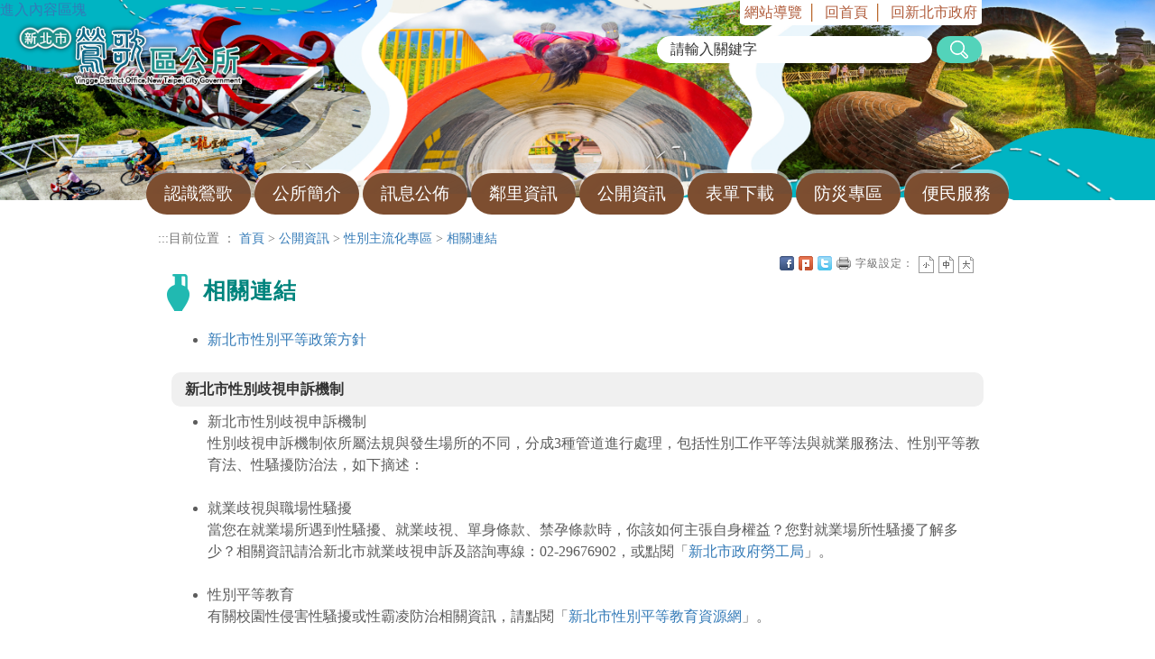

--- FILE ---
content_type: text/html; charset=utf-8
request_url: https://www.yingge.ntpc.gov.tw/home.jsp?id=2abb71766f9764ee
body_size: 100714
content:









<!DOCTYPE html>
<html lang="zh-tw">
<head>
<meta http-equiv="Content-Type" content="text/html; charset=UTF-8">
<meta charset="utf-8">
<meta http-equiv="X-UA-Compatible" content="IE=edge">
<meta name="viewport" content="width=device-width, initial-scale=1">
<!-- 上述3个meta标签*必须*放在最前面，任何其他内容都*必须*跟随其后！ -->
<title>&#x76f8;&#x95dc;&#x9023;&#x7d50;-新北市鶯歌區公所</title>
<meta property="og:title" content="&#x76f8;&#x95dc;&#x9023;&#x7d50;" />
<!-- 分類檢索 -->











<meta name="DC.Title" content="&#x76f8;&#x95dc;&#x9023;&#x7d50;">
	<meta name="DC.Creator" content="&#x9daf;&#x6b4c;&#x5340;&#x516c;&#x6240;">
	<meta name="DC.Subject" content="&#x76f8;&#x95dc;&#x9023;&#x7d50;">
	<meta name="DC.Description" content="&#x76f8;&#x95dc;&#x9023;&#x7d50;">
	<meta name="DC.Publisher" content="&#x9daf;&#x6b4c;&#x5340;&#x516c;&#x6240;">
	<meta name="DC.Contributor" content="">
	<meta name="DC.Date" content="2020-11-20 11&#x3a;16&#x3a;20.0">
	<meta name="DC.Type" content="&#x6587;&#x5b57;">
	<meta name="DC.Format" content="">
	<meta name="DC.Identifier" content="2.16.886.101.90026.2">
	<meta name="DC.Relation" content="">
	<meta name="DC.Source" content="">
	<meta name="DC.Language" content="&#x4e2d;&#x6587;">
	<meta name="DC.coverage" content="">
	<meta name="DC.Rights" content="&#x9daf;&#x6b4c;&#x5340;&#x516c;&#x6240;">
	<meta name="Category.Theme" content="900">
	<meta name="Category.Cake" content="I00">
	<meta name="Category.Service" content="I00">
	<meta name="keywords" content="&#x9daf;&#x6b4c;&#x5340;&#x516c;&#x6240;">

	



<!-- Bootstrap core CSS -->
<link href="js/bootstrap-3.3.5-dist/css/bootstrap.min.css?d=4 Dec 2025 03:34:06 GMT" rel="stylesheet" type="text/css">
<!-------------nav------------------>
<link rel="stylesheet" href="js/responsive-nav.js-master/responsive-nav.css">
<script src="js/responsive-nav.js-master/responsive-nav.js"></script>
<!-- CSS -->
<link href="css/reset.css?d=4 Dec 2025 03:34:06 GMT" rel="stylesheet" type="text/css">
<link href="css/style.css?d=4 Dec 2025 03:34:06 GMT" rel="stylesheet" type="text/css">
<link href="css/style_rwd.css?d=4 Dec 2025 03:34:06 GMT" rel="stylesheet" type="text/css">
<link href="css/template.css?d=4 Dec 2025 03:34:06 GMT" rel="stylesheet" type="text/css">
<!-- SmartMenus jQuery Bootstrap Addon CSS -->
<link href="js/smartmenus-1.0.0/addons/bootstrap/jquery.smartmenus.bootstrap.css?d=4 Dec 2025 03:34:06 GMT" rel="stylesheet">
<!-------slick---------->
<link rel="stylesheet" type="text/css" href="js/slick-1.6.0/slick/slick.css?d=4 Dec 2025 03:34:06 GMT">
<link rel="stylesheet" type="text/css" href="js/slick-1.6.0/slick/slick-theme.css?d=4 Dec 2025 03:34:06 GMT">
<!--------fat------------------>
<link rel="stylesheet" href="js/jquery-ui-1.11.4/jquery-ui-1.11.4/themes/base/all.css">
<script src="js/jquery-ui-1.11.4/jquery-ui-1.11.4/external/jquery/jquery.js"></script>
<!-----hover------->
<link rel="stylesheet" type="text/css" href="js/hover/css/normalize.css" />
<link rel="stylesheet" type="text/css" href="css/ap.css" />
<link rel="shortcut icon" href="https://www.imc.ntpc.gov.tw/ntpc.ico" />
<link rel="shortcut icon" href="https://www.publicwork.ntpc.gov.tw/ntpc.ico" />
<script async src="https://www.googletagmanager.com/gtag/js?id=G-DWZ2Y73R2W"></script>
<script>
    window.dataLayer = window.dataLayer || [];
    function gtag(){dataLayer.push(arguments);}
    gtag('js', new Date());
    gtag('config', 'G-DWZ2Y73R2W');
</script>
</head>
<body class="home">
<div class="into">
<a href="#pagecontent" title="進入內容區塊">進入內容區塊</a>
</div>
<div class="container"> 
<!----------上方資訊------------> 
<div class="top">
<h1><a href="index.jsp">

	<img src="/uploaddowndoc?file=autosite/202012221640400.png&filedisplay=logo.png&flag=pic" alt="新北市鶯歌區公所">
	
 </a></h1>
 
		<img src="/uploaddowndoc?file=autosite/202510130721090.jpg&filedisplay=FB%26%23x5c01%3B%26%23x9762%3B-%26%23x9577%3B%26%23x65b9%3B%26%23x5f62%3B.jpg&flag=pic" alt="新北市鶯歌區公所">
		
 </div>  
<!-------------主選單------------->  

<script id="scriptOut">

function easySearch() {
	document.googlesearch.submit();
}
//點閱率(Menu)
function read(menuid,menutable) {
	  $.ajax({
		  url: "ap/updatenumber_menu.jsp",
		  type: "POST",
		  data: "menuid=" + menuid 
	  });
}	 
</script>
<div class="menu_box">
    <div class="navbar navbar-default" role="navigation">
      <div class="navbar-header">
        <button type="button" class="navbar-toggle" data-toggle="collapse" data-target=".navbar-collapse"> <span class="sr-only">Toggle navigation</span> <span class="icon-bar"></span> <span class="icon-bar"></span> <span class="icon-bar"></span> </button>
      </div>
      <div class="navbar-collapse collapse"> 
        <!-------------toplink-------------->
        <div class="top_link"><a href="#" accesskey="u" class="accesskey" title="上方資訊">:::</a><a href="home.jsp?id=4d3574c6b0b14630" title="網站導覽">網站導覽</a>│ <a href="index.jsp" title="回首頁">回首頁</a>│ <a href="https://www.ntpc.gov.tw" title="回新北市政府(另開視窗)" target="_blank">回新北市政府</a></div>
        <!-------------搜尋-------------->
        <div class="search_box"><form  id="cse-search-box" action="https://www.google.com/cse" name="googlesearch" target="_blank">
<input type="hidden" name="cx" value="007112114283017009826:mqq4acmortc" />
          <div class="keyin">
		  <label for="q" style="display:none;">請輸入關鍵字</label>
            <input name="q" id="q" type="text" value="請輸入關鍵字" onFocus="javascript: if (this.value=='請輸入關鍵字') this.value='';" onBlur="javascript: if(this.value=='') this.value='請輸入關鍵字';">
           <input name="搜尋" type="button" value="搜尋"  onclick="easySearch()"  onkeypress="">
		   <noscript>您的瀏覽器不支援JavaScript功能，若網頁功能無法正常使用時，請開啟瀏覽器JavaScript狀態</noscript>
          </div>
    </form>
        </div>
        <ul class="nav navbar-nav">
        
        		  <li class="n01"><a href="home.jsp&#x3f;id&#x3d;c94a1cc307126238" onclick="javascript:read('c94a1cc307126238','yinggeChineseMenu')" onkeypress="javascript:read('c94a1cc307126238','yinggeChineseMenu')"  title="&#x8a8d;&#x8b58;&#x9daf;&#x6b4c;" target="_self"><h2>&#x8a8d;&#x8b58;&#x9daf;&#x6b4c;</h2></a>
        		  
					  <span class="caret"></span>
					  <ul  class="dropdown-menu">
					  
				    		  <li><a href="home.jsp&#x3f;id&#x3d;b53646fbee8d8864" onclick="javascript:read('b53646fbee8d8864','yinggeChineseMenu')" onkeypress="javascript:read('b53646fbee8d8864','yinggeChineseMenu')" title="&#x9daf;&#x6b4c;&#x7c21;&#x4ecb;" target="_self">&#x9daf;&#x6b4c;&#x7c21;&#x4ecb;</a>
				    		  
			    			  <span class="caret"></span>
			    			  <ul class="dropdown-menu">
			    			  
				    	    		  <li><a href="home.jsp&#x3f;id&#x3d;72d11405ac902ac4" onclick="javascript:read('72d11405ac902ac4','yinggeChineseMenu')" onkeypress="javascript:read('72d11405ac902ac4','yinggeChineseMenu')" title="&#x9daf;&#x6b4c;&#x7684;&#x7531;&#x4f86;" target="_self">&#x9daf;&#x6b4c;&#x7684;&#x7531;&#x4f86;</a></li>
				    	    		  
				    	    		  <li><a href="home.jsp&#x3f;id&#x3d;aa967983e02a861f" onclick="javascript:read('aa967983e02a861f','yinggeChineseMenu')" onkeypress="javascript:read('aa967983e02a861f','yinggeChineseMenu')" title="&#x9daf;&#x6b4c;&#x7684;&#x50b3;&#x8aaa;" target="_self">&#x9daf;&#x6b4c;&#x7684;&#x50b3;&#x8aaa;</a></li>
				    	    		  
				    	    		  <li><a href="home.jsp&#x3f;id&#x3d;8b767bd17dc29316" onclick="javascript:read('8b767bd17dc29316','yinggeChineseMenu')" onkeypress="javascript:read('8b767bd17dc29316','yinggeChineseMenu')" title="&#x9daf;&#x6b4c;&#x7684;&#x6982;&#x6cc1;" target="_self">&#x9daf;&#x6b4c;&#x7684;&#x6982;&#x6cc1;</a></li>
				    	    		  
			    			    	  <li class="end"><a href="home.jsp&#x3f;id&#x3d;6fed0da13b535525" onclick="javascript:read('6fed0da13b535525','yinggeChineseMenu')" onkeypress="javascript:read('6fed0da13b535525','yinggeChineseMenu')" title="&#x9daf;&#x6b4c;&#x7684;&#x767c;&#x5c55;" target="_self">&#x9daf;&#x6b4c;&#x7684;&#x767c;&#x5c55;</a></li>
			    		    		  
			    			  </ul>
			    			  
			    		  </li>
			    		  
				    		  <li><a href="home.jsp&#x3f;id&#x3d;e15df33d3d93728f" onclick="javascript:read('e15df33d3d93728f','yinggeChineseMenu')" onkeypress="javascript:read('e15df33d3d93728f','yinggeChineseMenu')" title="&#x884c;&#x653f;&#x5340;&#x57df;&#x5716;" target="_self">&#x884c;&#x653f;&#x5340;&#x57df;&#x5716;</a>
				    		  
			    			  <span class="caret"></span>
			    			  <ul class="dropdown-menu">
			    			  
				    	    		  <li><a href="home.jsp&#x3f;id&#x3d;3a22ad251d23c6c5" onclick="javascript:read('3a22ad251d23c6c5','yinggeChineseMenu')" onkeypress="javascript:read('3a22ad251d23c6c5','yinggeChineseMenu')" title="&#x9cf3;&#x798f;&#x91cc;" target="_self">&#x9cf3;&#x798f;&#x91cc;</a></li>
				    	    		  
				    	    		  <li><a href="home.jsp&#x3f;id&#x3d;0c69de209c17e5c4" onclick="javascript:read('0c69de209c17e5c4','yinggeChineseMenu')" onkeypress="javascript:read('0c69de209c17e5c4','yinggeChineseMenu')" title="&#x5927;&#x6e56;&#x91cc;" target="_self">&#x5927;&#x6e56;&#x91cc;</a></li>
				    	    		  
				    	    		  <li><a href="home.jsp&#x3f;id&#x3d;4fae2e3470ce3aca" onclick="javascript:read('4fae2e3470ce3aca','yinggeChineseMenu')" onkeypress="javascript:read('4fae2e3470ce3aca','yinggeChineseMenu')" title="&#x9cf3;&#x7965;&#x91cc;" target="_self">&#x9cf3;&#x7965;&#x91cc;</a></li>
				    	    		  
				    	    		  <li><a href="home.jsp&#x3f;id&#x3d;f06672ba2aadbd3c" onclick="javascript:read('f06672ba2aadbd3c','yinggeChineseMenu')" onkeypress="javascript:read('f06672ba2aadbd3c','yinggeChineseMenu')" title="&#x9cf3;&#x9cf4;&#x91cc;" target="_self">&#x9cf3;&#x9cf4;&#x91cc;</a></li>
				    	    		  
				    	    		  <li><a href="home.jsp&#x3f;id&#x3d;d807b8f840c41169" onclick="javascript:read('d807b8f840c41169','yinggeChineseMenu')" onkeypress="javascript:read('d807b8f840c41169','yinggeChineseMenu')" title="&#x4e2d;&#x6e56;&#x91cc;" target="_self">&#x4e2d;&#x6e56;&#x91cc;</a></li>
				    	    		  
				    	    		  <li><a href="home.jsp&#x3f;id&#x3d;c1d52032a563192f" onclick="javascript:read('c1d52032a563192f','yinggeChineseMenu')" onkeypress="javascript:read('c1d52032a563192f','yinggeChineseMenu')" title="&#x6c38;&#x5409;&#x91cc;" target="_self">&#x6c38;&#x5409;&#x91cc;</a></li>
				    	    		  
				    	    		  <li><a href="home.jsp&#x3f;id&#x3d;0e5a1b2e43639bf0" onclick="javascript:read('0e5a1b2e43639bf0','yinggeChineseMenu')" onkeypress="javascript:read('0e5a1b2e43639bf0','yinggeChineseMenu')" title="&#x5c16;&#x5c71;&#x91cc;" target="_self">&#x5c16;&#x5c71;&#x91cc;</a></li>
				    	    		  
				    	    		  <li><a href="home.jsp&#x3f;id&#x3d;761cdedbee8b6318" onclick="javascript:read('761cdedbee8b6318','yinggeChineseMenu')" onkeypress="javascript:read('761cdedbee8b6318','yinggeChineseMenu')" title="&#x6c38;&#x660c;&#x91cc;" target="_self">&#x6c38;&#x660c;&#x91cc;</a></li>
				    	    		  
				    	    		  <li><a href="home.jsp&#x3f;id&#x3d;4448a69be9753ff4" onclick="javascript:read('4448a69be9753ff4','yinggeChineseMenu')" onkeypress="javascript:read('4448a69be9753ff4','yinggeChineseMenu')" title="&#x6771;&#x6e56;&#x91cc;" target="_self">&#x6771;&#x6e56;&#x91cc;</a></li>
				    	    		  
				    	    		  <li><a href="home.jsp&#x3f;id&#x3d;6428140bf7da48aa" onclick="javascript:read('6428140bf7da48aa','yinggeChineseMenu')" onkeypress="javascript:read('6428140bf7da48aa','yinggeChineseMenu')" title="&#x5efa;&#x5fb7;&#x91cc;" target="_self">&#x5efa;&#x5fb7;&#x91cc;</a></li>
				    	    		  
				    	    		  <li><a href="home.jsp&#x3f;id&#x3d;e0f628ad936f6de3" onclick="javascript:read('e0f628ad936f6de3','yinggeChineseMenu')" onkeypress="javascript:read('e0f628ad936f6de3','yinggeChineseMenu')" title="&#x897f;&#x9daf;&#x91cc;" target="_self">&#x897f;&#x9daf;&#x91cc;</a></li>
				    	    		  
				    	    		  <li><a href="home.jsp&#x3f;id&#x3d;af4f5c98e2488b5d" onclick="javascript:read('af4f5c98e2488b5d','yinggeChineseMenu')" onkeypress="javascript:read('af4f5c98e2488b5d','yinggeChineseMenu')" title="&#x5317;&#x9daf;&#x91cc;" target="_self">&#x5317;&#x9daf;&#x91cc;</a></li>
				    	    		  
				    	    		  <li><a href="home.jsp&#x3f;id&#x3d;eb99d34af4f4ff80" onclick="javascript:read('eb99d34af4f4ff80','yinggeChineseMenu')" onkeypress="javascript:read('eb99d34af4f4ff80','yinggeChineseMenu')" title="&#x5efa;&#x570b;&#x91cc;" target="_self">&#x5efa;&#x570b;&#x91cc;</a></li>
				    	    		  
				    	    		  <li><a href="home.jsp&#x3f;id&#x3d;ca11f6fbd52e6cd5" onclick="javascript:read('ca11f6fbd52e6cd5','yinggeChineseMenu')" onkeypress="javascript:read('ca11f6fbd52e6cd5','yinggeChineseMenu')" title="&#x5357;&#x9daf;&#x91cc;" target="_self">&#x5357;&#x9daf;&#x91cc;</a></li>
				    	    		  
				    	    		  <li><a href="home.jsp&#x3f;id&#x3d;4e25ee16b8e85f36" onclick="javascript:read('4e25ee16b8e85f36','yinggeChineseMenu')" onkeypress="javascript:read('4e25ee16b8e85f36','yinggeChineseMenu')" title="&#x4e2d;&#x9daf;&#x91cc;" target="_self">&#x4e2d;&#x9daf;&#x91cc;</a></li>
				    	    		  
				    	    		  <li><a href="home.jsp&#x3f;id&#x3d;703cd03eb5e556a0" onclick="javascript:read('703cd03eb5e556a0','yinggeChineseMenu')" onkeypress="javascript:read('703cd03eb5e556a0','yinggeChineseMenu')" title="&#x540c;&#x6176;&#x91cc;" target="_self">&#x540c;&#x6176;&#x91cc;</a></li>
				    	    		  
				    	    		  <li><a href="home.jsp&#x3f;id&#x3d;edb3530183e1532c" onclick="javascript:read('edb3530183e1532c','yinggeChineseMenu')" onkeypress="javascript:read('edb3530183e1532c','yinggeChineseMenu')" title="&#x6771;&#x9daf;&#x91cc;" target="_self">&#x6771;&#x9daf;&#x91cc;</a></li>
				    	    		  
				    	    		  <li><a href="home.jsp&#x3f;id&#x3d;4bb46f3916aa92d4" onclick="javascript:read('4bb46f3916aa92d4','yinggeChineseMenu')" onkeypress="javascript:read('4bb46f3916aa92d4','yinggeChineseMenu')" title="&#x5357;&#x9756;&#x91cc;" target="_self">&#x5357;&#x9756;&#x91cc;</a></li>
				    	    		  
				    	    		  <li><a href="home.jsp&#x3f;id&#x3d;b0ad357ae42d3857" onclick="javascript:read('b0ad357ae42d3857','yinggeChineseMenu')" onkeypress="javascript:read('b0ad357ae42d3857','yinggeChineseMenu')" title="&#x4e8c;&#x6a4b;&#x91cc;" target="_self">&#x4e8c;&#x6a4b;&#x91cc;</a></li>
				    	    		  
			    			    	  <li class="end"><a href="home.jsp&#x3f;id&#x3d;b6ef2e53ee690ce6" onclick="javascript:read('b6ef2e53ee690ce6','yinggeChineseMenu')" onkeypress="javascript:read('b6ef2e53ee690ce6','yinggeChineseMenu')" title="&#x4e8c;&#x7532;&#x91cc;" target="_self">&#x4e8c;&#x7532;&#x91cc;</a></li>
			    		    		  
			    			  </ul>
			    			  
			    		  </li>
			    		  
				    		  <li  class="end"><a href="home.jsp&#x3f;id&#x3d;b9bc7443e132f143" onclick="javascript:read('3f4aa3f3637e427d','yinggeChineseMenu')" onkeypress="javascript:read('3f4aa3f3637e427d','yinggeChineseMenu')" title="&#x73a9;&#x6a02;&#x9daf;&#x6b4c;" target="_self">&#x73a9;&#x6a02;&#x9daf;&#x6b4c;</a>
				    		  
			    		  </li>
			    		  
					  </ul>
					  
        		  </li>
					
        		  <li class="n02"><a href="home.jsp&#x3f;id&#x3d;5afc03e40d8c7154" onclick="javascript:read('5afc03e40d8c7154','yinggeChineseMenu')" onkeypress="javascript:read('5afc03e40d8c7154','yinggeChineseMenu')"  title="&#x516c;&#x6240;&#x7c21;&#x4ecb;" target="_self"><h2>&#x516c;&#x6240;&#x7c21;&#x4ecb;</h2></a>
        		  
					  <span class="caret"></span>
					  <ul  class="dropdown-menu">
					  
				    		  <li><a href="home.jsp&#x3f;id&#x3d;c20ffc1064376a3a" onclick="javascript:read('c20ffc1064376a3a','yinggeChineseMenu')" onkeypress="javascript:read('c20ffc1064376a3a','yinggeChineseMenu')" title="&#x7d44;&#x7e54;&#x6cbf;&#x9769;&#x53ca;&#x6b77;&#x5c46;&#x9996;&#x9577;&#x4e00;&#x89bd;&#x8868;" target="_self">&#x7d44;&#x7e54;&#x6cbf;&#x9769;&#x53ca;&#x6b77;&#x5c46;&#x9996;&#x9577;&#x4e00;&#x89bd;&#x8868;</a>
				    		  
			    		  </li>
			    		  
				    		  <li><a href="home.jsp&#x3f;id&#x3d;c5de478ccbdd4431" onclick="javascript:read('c5de478ccbdd4431','yinggeChineseMenu')" onkeypress="javascript:read('c5de478ccbdd4431','yinggeChineseMenu')" title="&#x5340;&#x9577;&#x7c21;&#x4ecb;" target="_self">&#x5340;&#x9577;&#x7c21;&#x4ecb;</a>
				    		  
			    		  </li>
			    		  
				    		  <li><a href="home.jsp&#x3f;id&#x3d;c575b7d69217fb91" onclick="javascript:read('c575b7d69217fb91','yinggeChineseMenu')" onkeypress="javascript:read('c575b7d69217fb91','yinggeChineseMenu')" title="&#x516c;&#x6240;&#x6a13;&#x5c64;&#x793a;&#x610f;&#x5716;" target="_self">&#x516c;&#x6240;&#x6a13;&#x5c64;&#x793a;&#x610f;&#x5716;</a>
				    		  
			    		  </li>
			    		  
				    		  <li><a href="home.jsp&#x3f;id&#x3d;ae62173b3896f185" onclick="javascript:read('ae62173b3896f185','yinggeChineseMenu')" onkeypress="javascript:read('ae62173b3896f185','yinggeChineseMenu')" title="&#x884c;&#x653f;&#x7d44;&#x7e54;" target="_self">&#x884c;&#x653f;&#x7d44;&#x7e54;</a>
				    		  
			    		  </li>
			    		  
				    		  <li><a href="home.jsp&#x3f;id&#x3d;ce44096e0f12fec9" onclick="javascript:read('ce44096e0f12fec9','yinggeChineseMenu')" onkeypress="javascript:read('ce44096e0f12fec9','yinggeChineseMenu')" title="&#x8ab2;&#x5ba4;&#x7c21;&#x4ecb;" target="_self">&#x8ab2;&#x5ba4;&#x7c21;&#x4ecb;</a>
				    		  
			    			  <span class="caret"></span>
			    			  <ul class="dropdown-menu">
			    			  
				    	    		  <li><a href="home.jsp&#x3f;id&#x3d;1163650f96e90679" onclick="javascript:read('1163650f96e90679','yinggeChineseMenu')" onkeypress="javascript:read('1163650f96e90679','yinggeChineseMenu')" title="&#x6c11;&#x653f;&#x707d;&#x9632;&#x8ab2;" target="_self">&#x6c11;&#x653f;&#x707d;&#x9632;&#x8ab2;</a></li>
				    	    		  
				    	    		  <li><a href="home.jsp&#x3f;id&#x3d;e837ee31c63180d3" onclick="javascript:read('e837ee31c63180d3','yinggeChineseMenu')" onkeypress="javascript:read('e837ee31c63180d3','yinggeChineseMenu')" title="&#x793e;&#x6703;&#x4eba;&#x6587;&#x8ab2;" target="_self">&#x793e;&#x6703;&#x4eba;&#x6587;&#x8ab2;</a></li>
				    	    		  
				    	    		  <li><a href="home.jsp&#x3f;id&#x3d;bbf2545829bcdcbb" onclick="javascript:read('bbf2545829bcdcbb','yinggeChineseMenu')" onkeypress="javascript:read('bbf2545829bcdcbb','yinggeChineseMenu')" title="&#x5de5;&#x52d9;&#x8ab2;" target="_self">&#x5de5;&#x52d9;&#x8ab2;</a></li>
				    	    		  
				    	    		  <li><a href="home.jsp&#x3f;id&#x3d;641fc56f05695c8d" onclick="javascript:read('641fc56f05695c8d','yinggeChineseMenu')" onkeypress="javascript:read('641fc56f05695c8d','yinggeChineseMenu')" title="&#x7d93;&#x5efa;&#x8ab2;" target="_self">&#x7d93;&#x5efa;&#x8ab2;</a></li>
				    	    		  
				    	    		  <li><a href="home.jsp&#x3f;id&#x3d;d1350b7a0bdca3ae" onclick="javascript:read('d1350b7a0bdca3ae','yinggeChineseMenu')" onkeypress="javascript:read('d1350b7a0bdca3ae','yinggeChineseMenu')" title="&#x79d8;&#x66f8;&#x5ba4;" target="_self">&#x79d8;&#x66f8;&#x5ba4;</a></li>
				    	    		  
				    	    		  <li><a href="home.jsp&#x3f;id&#x3d;b4cafbf11e0d8c3b" onclick="javascript:read('b4cafbf11e0d8c3b','yinggeChineseMenu')" onkeypress="javascript:read('b4cafbf11e0d8c3b','yinggeChineseMenu')" title="&#x6703;&#x8a08;&#x5ba4;" target="_self">&#x6703;&#x8a08;&#x5ba4;</a></li>
				    	    		  
				    	    		  <li><a href="home.jsp&#x3f;id&#x3d;32fb7896c7e72ec1" onclick="javascript:read('32fb7896c7e72ec1','yinggeChineseMenu')" onkeypress="javascript:read('32fb7896c7e72ec1','yinggeChineseMenu')" title="&#x4eba;&#x4e8b;&#x5ba4;" target="_self">&#x4eba;&#x4e8b;&#x5ba4;</a></li>
				    	    		  
			    			    	  <li class="end"><a href="home.jsp&#x3f;id&#x3d;db39f85431d2f4ea" onclick="javascript:read('db39f85431d2f4ea','yinggeChineseMenu')" onkeypress="javascript:read('db39f85431d2f4ea','yinggeChineseMenu')" title="&#x653f;&#x98a8;&#x5ba4;" target="_self">&#x653f;&#x98a8;&#x5ba4;</a></li>
			    		    		  
			    			  </ul>
			    			  
			    		  </li>
			    		  
				    		  <li><a href="home.jsp&#x3f;id&#x3d;19985c6f908a8bb3" onclick="javascript:read('19985c6f908a8bb3','yinggeChineseMenu')" onkeypress="javascript:read('19985c6f908a8bb3','yinggeChineseMenu')" title="&#x5404;&#x8ab2;&#x5ba4;&#x696d;&#x52d9;&#x8207;&#x5206;&#x6a5f;" target="_self">&#x5404;&#x8ab2;&#x5ba4;&#x696d;&#x52d9;&#x8207;&#x5206;&#x6a5f;</a>
				    		  
			    			  <span class="caret"></span>
			    			  <ul class="dropdown-menu">
			    			  
				    	    		  <li><a href="home.jsp&#x3f;id&#x3d;1379c4800164fbbf" onclick="javascript:read('1379c4800164fbbf','yinggeChineseMenu')" onkeypress="javascript:read('1379c4800164fbbf','yinggeChineseMenu')" title="&#x6c11;&#x653f;&#x707d;&#x9632;&#x8ab2;" target="_self">&#x6c11;&#x653f;&#x707d;&#x9632;&#x8ab2;</a></li>
				    	    		  
				    	    		  <li><a href="home.jsp&#x3f;id&#x3d;45f19ec62af5557f" onclick="javascript:read('45f19ec62af5557f','yinggeChineseMenu')" onkeypress="javascript:read('45f19ec62af5557f','yinggeChineseMenu')" title="&#x793e;&#x6703;&#x4eba;&#x6587;&#x8ab2;" target="_self">&#x793e;&#x6703;&#x4eba;&#x6587;&#x8ab2;</a></li>
				    	    		  
				    	    		  <li><a href="home.jsp&#x3f;id&#x3d;36678cac09f774f3" onclick="javascript:read('36678cac09f774f3','yinggeChineseMenu')" onkeypress="javascript:read('36678cac09f774f3','yinggeChineseMenu')" title="&#x5de5;&#x52d9;&#x8ab2;" target="_self">&#x5de5;&#x52d9;&#x8ab2;</a></li>
				    	    		  
				    	    		  <li><a href="home.jsp&#x3f;id&#x3d;dc78ad17c9e7fe0d" onclick="javascript:read('dc78ad17c9e7fe0d','yinggeChineseMenu')" onkeypress="javascript:read('dc78ad17c9e7fe0d','yinggeChineseMenu')" title="&#x7d93;&#x5efa;&#x8ab2;" target="_self">&#x7d93;&#x5efa;&#x8ab2;</a></li>
				    	    		  
				    	    		  <li><a href="home.jsp&#x3f;id&#x3d;af495e8d465faf30" onclick="javascript:read('af495e8d465faf30','yinggeChineseMenu')" onkeypress="javascript:read('af495e8d465faf30','yinggeChineseMenu')" title="&#x79d8;&#x66f8;&#x5ba4;" target="_self">&#x79d8;&#x66f8;&#x5ba4;</a></li>
				    	    		  
				    	    		  <li><a href="home.jsp&#x3f;id&#x3d;adbb16502b55a98a" onclick="javascript:read('adbb16502b55a98a','yinggeChineseMenu')" onkeypress="javascript:read('adbb16502b55a98a','yinggeChineseMenu')" title="&#x6703;&#x8a08;&#x5ba4;" target="_self">&#x6703;&#x8a08;&#x5ba4;</a></li>
				    	    		  
				    	    		  <li><a href="home.jsp&#x3f;id&#x3d;554fc298d2f50600" onclick="javascript:read('554fc298d2f50600','yinggeChineseMenu')" onkeypress="javascript:read('554fc298d2f50600','yinggeChineseMenu')" title="&#x4eba;&#x4e8b;&#x5ba4;" target="_self">&#x4eba;&#x4e8b;&#x5ba4;</a></li>
				    	    		  
			    			    	  <li class="end"><a href="home.jsp&#x3f;id&#x3d;f5819bb65919966a" onclick="javascript:read('f5819bb65919966a','yinggeChineseMenu')" onkeypress="javascript:read('f5819bb65919966a','yinggeChineseMenu')" title="&#x653f;&#x98a8;&#x5ba4;" target="_self">&#x653f;&#x98a8;&#x5ba4;</a></li>
			    		    		  
			    			  </ul>
			    			  
			    		  </li>
			    		  
				    		  <li><a href="home.jsp&#x3f;id&#x3d;a9d2d1e85372615a" onclick="javascript:read('a9d2d1e85372615a','yinggeChineseMenu')" onkeypress="javascript:read('a9d2d1e85372615a','yinggeChineseMenu')" title="&#x8abf;&#x89e3;&#x59d4;&#x54e1;&#x6703;" target="_self">&#x8abf;&#x89e3;&#x59d4;&#x54e1;&#x6703;</a>
				    		  
			    			  <span class="caret"></span>
			    			  <ul class="dropdown-menu">
			    			  
				    	    		  <li><a href="home.jsp&#x3f;id&#x3d;ff634d03e65486d5" onclick="javascript:read('ff634d03e65486d5','yinggeChineseMenu')" onkeypress="javascript:read('ff634d03e65486d5','yinggeChineseMenu')" title="&#x8abf;&#x89e3;&#x6703;&#x7c21;&#x4ecb;    " target="_self">&#x8abf;&#x89e3;&#x6703;&#x7c21;&#x4ecb;    </a></li>
				    	    		  
				    	    		  <li><a href="home.jsp&#x3f;id&#x3d;ff1edacf56441486" onclick="javascript:read('ff1edacf56441486','yinggeChineseMenu')" onkeypress="javascript:read('ff1edacf56441486','yinggeChineseMenu')" title="&#x514d;&#x8cbb;&#x6cd5;&#x5f8b;&#x8aee;&#x8a62;&#x670d;&#x52d9;" target="_self">&#x514d;&#x8cbb;&#x6cd5;&#x5f8b;&#x8aee;&#x8a62;&#x670d;&#x52d9;</a></li>
				    	    		  
			    			    	  <li class="end"><a href="home.jsp&#x3f;id&#x3d;40c85471efd9ce2f" onclick="javascript:read('40c85471efd9ce2f','yinggeChineseMenu')" onkeypress="javascript:read('40c85471efd9ce2f','yinggeChineseMenu')" title="&#x8a34;&#x8a1f;&#x7a0b;&#x5e8f;&#x8996;&#x8a0a;&#x8aee;&#x8a62;" target="_self">&#x8a34;&#x8a1f;&#x7a0b;&#x5e8f;&#x8996;&#x8a0a;&#x8aee;&#x8a62;</a></li>
			    		    		  
			    			  </ul>
			    			  
			    		  </li>
			    		  
				    		  <li  class="end"><a href="home.jsp&#x3f;id&#x3d;bcec741659a3253e" onclick="javascript:read('bcec741659a3253e','yinggeChineseMenu')" onkeypress="javascript:read('bcec741659a3253e','yinggeChineseMenu')" title="&#x8207;&#x6c11;&#x6709;&#x7d04;" target="_self">&#x8207;&#x6c11;&#x6709;&#x7d04;</a>
				    		  
			    		  </li>
			    		  
					  </ul>
					  
        		  </li>
					
        		  <li class="n03"><a href="home.jsp&#x3f;id&#x3d;8776589f27d974f8" onclick="javascript:read('8776589f27d974f8','yinggeChineseMenu')" onkeypress="javascript:read('8776589f27d974f8','yinggeChineseMenu')"  title="&#x8a0a;&#x606f;&#x516c;&#x4f48;" target="_self"><h2>&#x8a0a;&#x606f;&#x516c;&#x4f48;</h2></a>
        		  
					  <span class="caret"></span>
					  <ul  class="dropdown-menu">
					  
				    		  <li><a href="home.jsp&#x3f;id&#x3d;468e7f1294d86c36" onclick="javascript:read('468e7f1294d86c36','yinggeChineseMenu')" onkeypress="javascript:read('468e7f1294d86c36','yinggeChineseMenu')" title="&#x6700;&#x65b0;&#x6d88;&#x606f;" target="_self">&#x6700;&#x65b0;&#x6d88;&#x606f;</a>
				    		  
			    		  </li>
			    		  
				    		  <li><a href="home.jsp&#x3f;id&#x3d;6e839fa87fcdccb0" onclick="javascript:read('6e839fa87fcdccb0','yinggeChineseMenu')" onkeypress="javascript:read('6e839fa87fcdccb0','yinggeChineseMenu')" title="&#x516c;&#x544a;&#x6b04;" target="_self">&#x516c;&#x544a;&#x6b04;</a>
				    		  
			    		  </li>
			    		  
				    		  <li><a href="home.jsp&#x3f;id&#x3d;2e55600974d3b4ad" onclick="javascript:read('2e55600974d3b4ad','yinggeChineseMenu')" onkeypress="javascript:read('2e55600974d3b4ad','yinggeChineseMenu')" title="&#x5fb5;&#x624d;&#x8a0a;&#x606f;" target="_self">&#x5fb5;&#x624d;&#x8a0a;&#x606f;</a>
				    		  
			    		  </li>
			    		  
				    		  <li><a href="home.jsp&#x3f;id&#x3d;3e24bc79dce4ccea" onclick="javascript:read('3e24bc79dce4ccea','yinggeChineseMenu')" onkeypress="javascript:read('3e24bc79dce4ccea','yinggeChineseMenu')" title="&#x5f71;&#x97f3;&#x64ad;&#x653e;" target="_self">&#x5f71;&#x97f3;&#x64ad;&#x653e;</a>
				    		  
			    		  </li>
			    		  
				    		  <li  class="end"><a href="home.jsp&#x3f;id&#x3d;1cbcf23c5905e3fb" onclick="javascript:read('1cbcf23c5905e3fb','yinggeChineseMenu')" onkeypress="javascript:read('1cbcf23c5905e3fb','yinggeChineseMenu')" title="&#x6d3b;&#x52d5;&#x82b1;&#x7d6e;&amp;&#x85dd;&#x6587;&#x8d70;&#x5eca;" target="_self">&#x6d3b;&#x52d5;&#x82b1;&#x7d6e;&amp;&#x85dd;&#x6587;&#x8d70;&#x5eca;</a>
				    		  
			    		  </li>
			    		  
					  </ul>
					  
        		  </li>
					
        		  <li class="n04"><a href="home.jsp&#x3f;id&#x3d;3cea4f1df889351e" onclick="javascript:read('3cea4f1df889351e','yinggeChineseMenu')" onkeypress="javascript:read('3cea4f1df889351e','yinggeChineseMenu')"  title="&#x9130;&#x91cc;&#x8cc7;&#x8a0a;" target="_self"><h2>&#x9130;&#x91cc;&#x8cc7;&#x8a0a;</h2></a>
        		  
					  <span class="caret"></span>
					  <ul  class="dropdown-menu">
					  
				    		  <li><a href="home.jsp&#x3f;id&#x3d;e15df33d3d93728f" onclick="javascript:read('b60bde836f1c4ca5','yinggeChineseMenu')" onkeypress="javascript:read('b60bde836f1c4ca5','yinggeChineseMenu')" title="&#x9130;&#x91cc;&#x4ecb;&#x7d39;" target="_self">&#x9130;&#x91cc;&#x4ecb;&#x7d39;</a>
				    		  
			    		  </li>
			    		  
				    		  <li><a href="home.jsp&#x3f;id&#x3d;d974860923cf5c2f" onclick="javascript:read('d974860923cf5c2f','yinggeChineseMenu')" onkeypress="javascript:read('d974860923cf5c2f','yinggeChineseMenu')" title="&#x793e;&#x5340;&#x767c;&#x5c55;&#x5354;&#x6703;" target="_self">&#x793e;&#x5340;&#x767c;&#x5c55;&#x5354;&#x6703;</a>
				    		  
			    		  </li>
			    		  
				    		  <li><a href="home.jsp&#x3f;id&#x3d;5f0a972b30b045aa" onclick="javascript:read('5f0a972b30b045aa','yinggeChineseMenu')" onkeypress="javascript:read('5f0a972b30b045aa','yinggeChineseMenu')" title="&#x91cc;&#x9130;&#x6d3b;&#x52d5;&#x3001;&#x6c11;&#x4fd7;&#x7bc0;&#x6176;&#x63a8;&#x5ee3;&#x3001;&#x6559;&#x80b2;&#x8a13;&#x7df4;&#x53ca;&#x7814;&#x7fd2;&#x8a08;&#x756b;&#x4e00;&#x89bd;&#x8868;" target="_self">&#x91cc;&#x9130;&#x6d3b;&#x52d5;&#x3001;&#x6c11;&#x4fd7;&#x7bc0;&#x6176;&#x63a8;&#x5ee3;&#x3001;&#x6559;&#x80b2;&#x8a13;&#x7df4;&#x53ca;&#x7814;&#x7fd2;&#x8a08;&#x756b;&#x4e00;&#x89bd;&#x8868;</a>
				    		  
			    		  </li>
			    		  
				    		  <li  class="end"><a href="home.jsp&#x3f;id&#x3d;c955423b4bd2f28a" onclick="javascript:read('c955423b4bd2f28a','yinggeChineseMenu')" onkeypress="javascript:read('c955423b4bd2f28a','yinggeChineseMenu')" title="&#x91cc;&#x57fa;&#x5c64;&#x5de5;&#x4f5c;&#x7d93;&#x8cbb;&#x5b63;&#x5831;&#x8868;" target="_self">&#x91cc;&#x57fa;&#x5c64;&#x5de5;&#x4f5c;&#x7d93;&#x8cbb;&#x5b63;&#x5831;&#x8868;</a>
				    		  
			    		  </li>
			    		  
					  </ul>
					  
        		  </li>
					
        		  <li class="n05"><a href="home.jsp&#x3f;id&#x3d;539cf4c866b6c711" onclick="javascript:read('539cf4c866b6c711','yinggeChineseMenu')" onkeypress="javascript:read('539cf4c866b6c711','yinggeChineseMenu')"  title="&#x516c;&#x958b;&#x8cc7;&#x8a0a;" target="_self"><h2>&#x516c;&#x958b;&#x8cc7;&#x8a0a;</h2></a>
        		  
					  <span class="caret"></span>
					  <ul  class="dropdown-menu">
					  
				    		  <li><a href="home.jsp&#x3f;id&#x3d;85e4c91f20578397" onclick="javascript:read('85e4c91f20578397','yinggeChineseMenu')" onkeypress="javascript:read('85e4c91f20578397','yinggeChineseMenu')" title="&#x65b0;&#x5317;&#x5e02;&#x9daf;&#x6b4c;&#x5340;&#x5e02;&#x6c11;&#x6d3b;&#x52d5;&#x4e2d;&#x5fc3;&#x4f7f;&#x7528;&#x60c5;&#x5f62;&#x4e00;&#x89bd;&#x8868;" target="_self">&#x65b0;&#x5317;&#x5e02;&#x9daf;&#x6b4c;&#x5340;&#x5e02;&#x6c11;&#x6d3b;&#x52d5;&#x4e2d;&#x5fc3;&#x4f7f;&#x7528;&#x60c5;&#x5f62;&#x4e00;&#x89bd;&#x8868;</a>
				    		  
			    		  </li>
			    		  
				    		  <li><a href="&#x2f;userfiles&#x2f;9530329&#x2f;files&#x2f;&#x65b0;&#x5317;&#x5e02;&#x9daf;&#x6b4c;&#x5340;&#x5e02;&#x6c11;&#x6d3b;&#x52d5;&#x4e2d;&#x5fc3;-&#x6536;&#x8cbb;&#x6a19;&#x6e96;&#x4e00;&#x89bd;&#x8868;1141001.ods" onclick="javascript:read('e9c09f13b0197a1d','yinggeChineseMenu')" onkeypress="javascript:read('e9c09f13b0197a1d','yinggeChineseMenu')" title="&#x65b0;&#x5317;&#x5e02;&#x9daf;&#x6b4c;&#x5340;&#x5e02;&#x6c11;&#x6d3b;&#x52d5;&#x4e2d;&#x5fc3;&#x6536;&#x8cbb;&#x6a19;&#x6e96;&#x4e00;&#x89bd;&#x8868;&#x28;&#x53e6;&#x958b;&#x8996;&#x7a97;&#x29;" target="_blank">&#x65b0;&#x5317;&#x5e02;&#x9daf;&#x6b4c;&#x5340;&#x5e02;&#x6c11;&#x6d3b;&#x52d5;&#x4e2d;&#x5fc3;&#x6536;&#x8cbb;&#x6a19;&#x6e96;&#x4e00;&#x89bd;&#x8868;</a>
				    		  
			    		  </li>
			    		  
				    		  <li><a href="home.jsp&#x3f;id&#x3d;869e965daf03d264" onclick="javascript:read('869e965daf03d264','yinggeChineseMenu')" onkeypress="javascript:read('869e965daf03d264','yinggeChineseMenu')" title="&#x6703;&#x8a08;&#x8cc7;&#x8a0a;" target="_self">&#x6703;&#x8a08;&#x8cc7;&#x8a0a;</a>
				    		  
			    			  <span class="caret"></span>
			    			  <ul class="dropdown-menu">
			    			  
				    	    		  <li><a href="home.jsp&#x3f;id&#x3d;ae281448ed042bba" onclick="javascript:read('ae281448ed042bba','yinggeChineseMenu')" onkeypress="javascript:read('ae281448ed042bba','yinggeChineseMenu')" title="&#x55ae;&#x4f4d;&#x9810;&#x7b97;" target="_self">&#x55ae;&#x4f4d;&#x9810;&#x7b97;</a></li>
				    	    		  
				    	    		  <li><a href="home.jsp&#x3f;id&#x3d;8a64401efaa2f3a7" onclick="javascript:read('8a64401efaa2f3a7','yinggeChineseMenu')" onkeypress="javascript:read('8a64401efaa2f3a7','yinggeChineseMenu')" title="&#x55ae;&#x4f4d;&#x6c7a;&#x7b97;" target="_self">&#x55ae;&#x4f4d;&#x6c7a;&#x7b97;</a></li>
				    	    		  
				    	    		  <li><a href="home.jsp&#x3f;id&#x3d;fabd17819b88b36d" onclick="javascript:read('fabd17819b88b36d','yinggeChineseMenu')" onkeypress="javascript:read('fabd17819b88b36d','yinggeChineseMenu')" title="&#x6703;&#x8a08;&#x5831;&#x544a;" target="_self">&#x6703;&#x8a08;&#x5831;&#x544a;</a></li>
				    	    		  
			    			    	  <li class="end"><a href="home.jsp&#x3f;id&#x3d;15da1204bfab3d93" onclick="javascript:read('15da1204bfab3d93','yinggeChineseMenu')" onkeypress="javascript:read('15da1204bfab3d93','yinggeChineseMenu')" title="&#x8fa6;&#x7406;&#x653f;&#x7b56;&#x53ca;&#x696d;&#x52d9;&#x5ba3;&#x5c0e;&#x4e4b;&#x57f7;&#x884c;&#x60c5;&#x5f62;" target="_self">&#x8fa6;&#x7406;&#x653f;&#x7b56;&#x53ca;&#x696d;&#x52d9;&#x5ba3;&#x5c0e;&#x4e4b;&#x57f7;&#x884c;&#x60c5;&#x5f62;</a></li>
			    		    		  
			    			  </ul>
			    			  
			    		  </li>
			    		  
				    		  <li><a href="home.jsp&#x3f;id&#x3d;eea560423415cff8" onclick="javascript:read('eea560423415cff8','yinggeChineseMenu')" onkeypress="javascript:read('eea560423415cff8','yinggeChineseMenu')" title="&#x7d71;&#x8a08;&#x8cc7;&#x8a0a;" target="_self">&#x7d71;&#x8a08;&#x8cc7;&#x8a0a;</a>
				    		  
			    			  <span class="caret"></span>
			    			  <ul class="dropdown-menu">
			    			  
				    	    		  <li><a href="https&#x3a;&#x2f;&#x2f;oas.bas.ntpc.gov.tw&#x2f;NTPCTRWD&#x2f;NewPage&#x2f;Publish.aspx&#x3f;Mid1&#x3d;3100000" onclick="javascript:read('83846099cd103315','yinggeChineseMenu')" onkeypress="javascript:read('83846099cd103315','yinggeChineseMenu')" title="&#x9810;&#x544a;&#x7d71;&#x8a08;&#x8cc7;&#x6599;&#x767c;&#x5e03;&#x6642;&#x9593;&#x8868;&#x28;&#x67e5;&#x8a62;&#x516c;&#x52d9;&#x7d71;&#x8a08;&#x8cc7;&#x6599;&#x29;&#x28;&#x53e6;&#x958b;&#x8996;&#x7a97;&#x29;" target="_blank">&#x9810;&#x544a;&#x7d71;&#x8a08;&#x8cc7;&#x6599;&#x767c;&#x5e03;&#x6642;&#x9593;&#x8868;&#x28;&#x67e5;&#x8a62;&#x516c;&#x52d9;&#x7d71;&#x8a08;&#x8cc7;&#x6599;&#x29;</a></li>
				    	    		  
				    	    		  <li><a href="home.jsp&#x3f;id&#x3d;c22b3fcd08ea5b78" onclick="javascript:read('c22b3fcd08ea5b78','yinggeChineseMenu')" onkeypress="javascript:read('c22b3fcd08ea5b78','yinggeChineseMenu')" title="&#x516c;&#x52d9;&#x7d71;&#x8a08;&#x5831;&#x8868;&#x28;&#x67e5;&#x8a62;106&#x5e74;&#x5ea6;&#x7b2c;&#x4e8c;&#x5b63;&#x4ee5;&#x524d;&#x8cc7;&#x6599;&#x29;" target="_self">&#x516c;&#x52d9;&#x7d71;&#x8a08;&#x5831;&#x8868;&#x28;&#x67e5;&#x8a62;106&#x5e74;&#x5ea6;&#x7b2c;&#x4e8c;&#x5b63;&#x4ee5;&#x524d;&#x8cc7;&#x6599;&#x29;</a></li>
				    	    		  
				    	    		  <li><a href="home.jsp&#x3f;id&#x3d;89d35e6ee92445a7" onclick="javascript:read('89d35e6ee92445a7','yinggeChineseMenu')" onkeypress="javascript:read('89d35e6ee92445a7','yinggeChineseMenu')" title="&#x7d71;&#x8a08;&#x5e74;&#x5831;" target="_self">&#x7d71;&#x8a08;&#x5e74;&#x5831;</a></li>
				    	    		  
				    	    		  <li><a href="home.jsp&#x3f;id&#x3d;a02b5a31ba2dfac0" onclick="javascript:read('a02b5a31ba2dfac0','yinggeChineseMenu')" onkeypress="javascript:read('a02b5a31ba2dfac0','yinggeChineseMenu')" title="&#x61c9;&#x7528;&#x7d71;&#x8a08;&#x5206;&#x6790;&#x5c08;&#x5340;" target="_self">&#x61c9;&#x7528;&#x7d71;&#x8a08;&#x5206;&#x6790;&#x5c08;&#x5340;</a></li>
				    	    		  
				    	    		  <li><a href="home.jsp&#x3f;id&#x3d;b6ea066a49c2d8da" onclick="javascript:read('b6ea066a49c2d8da','yinggeChineseMenu')" onkeypress="javascript:read('b6ea066a49c2d8da','yinggeChineseMenu')" title="&#x6027;&#x5225;&#x7d71;&#x8a08;" target="_self">&#x6027;&#x5225;&#x7d71;&#x8a08;</a></li>
				    	    		  
			    			    	  <li class="end"><a href="https&#x3a;&#x2f;&#x2f;public.tableau.com&#x2f;app&#x2f;profile&#x2f;.ntpc&#x2f;viz&#x2f;_17301693915670&#x2f;1_2&#x23;2" onclick="javascript:read('acb536e8e0fbb8ab','yinggeChineseMenu')" onkeypress="javascript:read('acb536e8e0fbb8ab','yinggeChineseMenu')" title="&#x7d71;&#x8a08;&#x8996;&#x89ba;&#x5316;&#x28;&#x53e6;&#x958b;&#x8996;&#x7a97;&#x29;" target="_blank">&#x7d71;&#x8a08;&#x8996;&#x89ba;&#x5316;</a></li>
			    		    		  
			    			  </ul>
			    			  
			    		  </li>
			    		  
				    		  <li><a href="home.jsp&#x3f;id&#x3d;5eed5cacfa562ac6" onclick="javascript:read('5eed5cacfa562ac6','yinggeChineseMenu')" onkeypress="javascript:read('5eed5cacfa562ac6','yinggeChineseMenu')" title="&#x63a5;&#x53d7;&#x6350;&#x8d08;&#x7269;&#x8cc7;&#x660e;&#x7d30;" target="_self">&#x63a5;&#x53d7;&#x6350;&#x8d08;&#x7269;&#x8cc7;&#x660e;&#x7d30;</a>
				    		  
			    		  </li>
			    		  
				    		  <li><a href="home.jsp&#x3f;id&#x3d;ca807903881df82f" onclick="javascript:read('ca807903881df82f','yinggeChineseMenu')" onkeypress="javascript:read('ca807903881df82f','yinggeChineseMenu')" title="&#x56de;&#x994b;&#x91d1;" target="_self">&#x56de;&#x994b;&#x91d1;</a>
				    		  
			    		  </li>
			    		  
				    		  <li><a href="home.jsp&#x3f;id&#x3d;82e8f53161cfa767" onclick="javascript:read('82e8f53161cfa767','yinggeChineseMenu')" onkeypress="javascript:read('82e8f53161cfa767','yinggeChineseMenu')" title="&#x5b78;&#x5340;&#x4e00;&#x89bd;&#x8868;" target="_self">&#x5b78;&#x5340;&#x4e00;&#x89bd;&#x8868;</a>
				    		  
			    		  </li>
			    		  
				    		  <li><a href="home.jsp&#x3f;id&#x3d;626b55e7122050f7" onclick="javascript:read('626b55e7122050f7','yinggeChineseMenu')" onkeypress="javascript:read('626b55e7122050f7','yinggeChineseMenu')" title="&#x6027;&#x5225;&#x4e3b;&#x6d41;&#x5316;&#x5c08;&#x5340;" target="_self">&#x6027;&#x5225;&#x4e3b;&#x6d41;&#x5316;&#x5c08;&#x5340;</a>
				    		  
			    			  <span class="caret"></span>
			    			  <ul class="dropdown-menu">
			    			  
				    	    		  <li><a href="home.jsp&#x3f;id&#x3d;9bef3553153096f3" onclick="javascript:read('9bef3553153096f3','yinggeChineseMenu')" onkeypress="javascript:read('9bef3553153096f3','yinggeChineseMenu')" title="&#x6027;&#x5e73;&#x4eae;&#x9ede;" target="_self">&#x6027;&#x5e73;&#x4eae;&#x9ede;</a></li>
				    	    		  
				    	    		  <li><a href="home.jsp&#x3f;id&#x3d;dfbe44de0173fda1" onclick="javascript:read('dfbe44de0173fda1','yinggeChineseMenu')" onkeypress="javascript:read('dfbe44de0173fda1','yinggeChineseMenu')" title="&#x8a8d;&#x8b58;CEDAW" target="_self">&#x8a8d;&#x8b58;CEDAW</a></li>
				    	    		  
				    	    		  <li><a href="home.jsp&#x3f;id&#x3d;9539ce925ac3028d" onclick="javascript:read('9539ce925ac3028d','yinggeChineseMenu')" onkeypress="javascript:read('9539ce925ac3028d','yinggeChineseMenu')" title="&#x76f8;&#x95dc;&#x6cd5;&#x898f;" target="_self">&#x76f8;&#x95dc;&#x6cd5;&#x898f;</a></li>
				    	    		  
				    	    		  <li><a href="home.jsp&#x3f;id&#x3d;eea19fd944b593f6" onclick="javascript:read('eea19fd944b593f6','yinggeChineseMenu')" onkeypress="javascript:read('eea19fd944b593f6','yinggeChineseMenu')" title="&#x6027;&#x5225;&#x5e73;&#x7b49;&#x5de5;&#x4f5c;&#x5c0f;&#x7d44;" target="_self">&#x6027;&#x5225;&#x5e73;&#x7b49;&#x5de5;&#x4f5c;&#x5c0f;&#x7d44;</a></li>
				    	    		  
				    	    		  <li><a href="home.jsp&#x3f;id&#x3d;2b519b334822681d" onclick="javascript:read('2b519b334822681d','yinggeChineseMenu')" onkeypress="javascript:read('2b519b334822681d','yinggeChineseMenu')" title="&#x610f;&#x8b58;&#x57f9;&#x529b;" target="_self">&#x610f;&#x8b58;&#x57f9;&#x529b;</a></li>
				    	    		  
				    	    		  <li><a href="home.jsp&#x3f;id&#x3d;2abb71766f9764ee" onclick="javascript:read('2abb71766f9764ee','yinggeChineseMenu')" onkeypress="javascript:read('2abb71766f9764ee','yinggeChineseMenu')" title="&#x76f8;&#x95dc;&#x9023;&#x7d50;" target="_self">&#x76f8;&#x95dc;&#x9023;&#x7d50;</a></li>
				    	    		  
				    	    		  <li><a href="home.jsp&#x3f;id&#x3d;20192c6ff61fcc86" onclick="javascript:read('20192c6ff61fcc86','yinggeChineseMenu')" onkeypress="javascript:read('20192c6ff61fcc86','yinggeChineseMenu')" title="&#x6027;&#x5225;&#x7d71;&#x8a08;" target="_self">&#x6027;&#x5225;&#x7d71;&#x8a08;</a></li>
				    	    		  
				    	    		  <li><a href="home.jsp&#x3f;id&#x3d;626af223ebf5e02a" onclick="javascript:read('626af223ebf5e02a','yinggeChineseMenu')" onkeypress="javascript:read('626af223ebf5e02a','yinggeChineseMenu')" title="&#x6027;&#x5225;&#x4eba;&#x624d;&#x8cc7;&#x6599;&#x5eab;" target="_self">&#x6027;&#x5225;&#x4eba;&#x624d;&#x8cc7;&#x6599;&#x5eab;</a></li>
				    	    		  
			    			    	  <li class="end"><a href="home.jsp&#x3f;id&#x3d;95a0b3cc84b8ee7e" onclick="javascript:read('95a0b3cc84b8ee7e','yinggeChineseMenu')" onkeypress="javascript:read('95a0b3cc84b8ee7e','yinggeChineseMenu')" title="&#x65b0;&#x5317;&#x5e02;&#x6027;&#x5e73;&#x8cc7;&#x6e90;&#x5730;&#x5716;" target="_self">&#x65b0;&#x5317;&#x5e02;&#x6027;&#x5e73;&#x8cc7;&#x6e90;&#x5730;&#x5716;</a></li>
			    		    		  
			    			  </ul>
			    			  
			    		  </li>
			    		  
				    		  <li><a href="home.jsp&#x3f;id&#x3d;355ffb791b7d6da4" onclick="javascript:read('355ffb791b7d6da4','yinggeChineseMenu')" onkeypress="javascript:read('355ffb791b7d6da4','yinggeChineseMenu')" title="&#x4e09;&#x9daf;&#x6587;&#x5275;&#x6574;&#x5408;&#x8a08;&#x5283;" target="_self">&#x4e09;&#x9daf;&#x6587;&#x5275;&#x6574;&#x5408;&#x8a08;&#x5283;</a>
				    		  
			    		  </li>
			    		  
				    		  <li  class="end"><a href="https&#x3a;&#x2f;&#x2f;oas.bas.ntpc.gov.tw&#x2f;DgbasWeb&#x2f;Page&#x2f;StatFile2.aspx&#x3f;mode&#x3d;3&amp;cateno&#x3d;270&amp;orgno&#x3d;3100000&amp;SubjectItemNo&#x3d;SubjectItemNo5&#x2b;target&#x25;3d" onclick="javascript:read('8d3f35fb8691b26b','yinggeChineseMenu')" onkeypress="javascript:read('8d3f35fb8691b26b','yinggeChineseMenu')" title="&#x7d71;&#x8a08;&#x8cc7;&#x6599;&#x5eab;&#x28;&#x53e6;&#x958b;&#x8996;&#x7a97;&#x29;" target="_blank">&#x7d71;&#x8a08;&#x8cc7;&#x6599;&#x5eab;</a>
				    		  
			    		  </li>
			    		  
					  </ul>
					  
        		  </li>
					
        		  <li class="n06"><a href="home.jsp&#x3f;id&#x3d;84166b62799c28aa" onclick="javascript:read('84166b62799c28aa','yinggeChineseMenu')" onkeypress="javascript:read('84166b62799c28aa','yinggeChineseMenu')"  title="&#x8868;&#x55ae;&#x4e0b;&#x8f09;" target="_self"><h2>&#x8868;&#x55ae;&#x4e0b;&#x8f09;</h2></a>
        		  
					  <span class="caret"></span>
					  <ul  class="dropdown-menu">
					  
				    		  <li><a href="home.jsp&#x3f;id&#x3d;897270f30b0615ed" onclick="javascript:read('897270f30b0615ed','yinggeChineseMenu')" onkeypress="javascript:read('897270f30b0615ed','yinggeChineseMenu')" title="&#x793e;&#x6703;&#x4eba;&#x6587;&#x8ab2;" target="_self">&#x793e;&#x6703;&#x4eba;&#x6587;&#x8ab2;</a>
				    		  
			    		  </li>
			    		  
				    		  <li><a href="home.jsp&#x3f;id&#x3d;a3963ff8f2bdad5c" onclick="javascript:read('a3963ff8f2bdad5c','yinggeChineseMenu')" onkeypress="javascript:read('a3963ff8f2bdad5c','yinggeChineseMenu')" title="&#x6c11;&#x653f;&#x707d;&#x9632;&#x8ab2;" target="_self">&#x6c11;&#x653f;&#x707d;&#x9632;&#x8ab2;</a>
				    		  
			    		  </li>
			    		  
				    		  <li><a href="home.jsp&#x3f;id&#x3d;c0cbee352a0a4170" onclick="javascript:read('c0cbee352a0a4170','yinggeChineseMenu')" onkeypress="javascript:read('c0cbee352a0a4170','yinggeChineseMenu')" title="&#x5de5;&#x52d9;&#x8ab2;" target="_self">&#x5de5;&#x52d9;&#x8ab2;</a>
				    		  
			    		  </li>
			    		  
				    		  <li><a href="home.jsp&#x3f;id&#x3d;a7cde3442475718f" onclick="javascript:read('a7cde3442475718f','yinggeChineseMenu')" onkeypress="javascript:read('a7cde3442475718f','yinggeChineseMenu')" title="&#x7d93;&#x5efa;&#x8ab2;" target="_self">&#x7d93;&#x5efa;&#x8ab2;</a>
				    		  
			    		  </li>
			    		  
				    		  <li  class="end"><a href="home.jsp&#x3f;id&#x3d;a48066c1cac2af75" onclick="javascript:read('a48066c1cac2af75','yinggeChineseMenu')" onkeypress="javascript:read('a48066c1cac2af75','yinggeChineseMenu')" title="&#x79d8;&#x66f8;&#x5ba4;" target="_self">&#x79d8;&#x66f8;&#x5ba4;</a>
				    		  
			    		  </li>
			    		  
					  </ul>
					  
        		  </li>
					
        		  <li class="n07"><a href="home.jsp&#x3f;id&#x3d;3d145d2a095e211d" onclick="javascript:read('3d145d2a095e211d','yinggeChineseMenu')" onkeypress="javascript:read('3d145d2a095e211d','yinggeChineseMenu')"  title="&#x9632;&#x707d;&#x5c08;&#x5340;" target="_self"><h2>&#x9632;&#x707d;&#x5c08;&#x5340;</h2></a>
        		  
					  <span class="caret"></span>
					  <ul  class="dropdown-menu">
					  
				    		  <li><a href="home.jsp&#x3f;id&#x3d;609b8db59eab22f7" onclick="javascript:read('609b8db59eab22f7','yinggeChineseMenu')" onkeypress="javascript:read('609b8db59eab22f7','yinggeChineseMenu')" title="&#x9810;&#x9632;&#x79cb;&#x884c;&#x8ecd;&#x87f2;&#x5c08;&#x5340;" target="_self">&#x9810;&#x9632;&#x79cb;&#x884c;&#x8ecd;&#x87f2;&#x5c08;&#x5340;</a>
				    		  
			    		  </li>
			    		  
				    		  <li><a href="home.jsp&#x3f;id&#x3d;6918f79d690935a2" onclick="javascript:read('6918f79d690935a2','yinggeChineseMenu')" onkeypress="javascript:read('6918f79d690935a2','yinggeChineseMenu')" title="&#x5340;&#x7d1a;&#x9632;&#x707d;&#x5730;&#x5716;&#x28;&#x5efa;&#x8b70;&#x4f7f;&#x7528;Google Chrome&#x700f;&#x89bd;&#x5668;&#x29;" target="_self">&#x5340;&#x7d1a;&#x9632;&#x707d;&#x5730;&#x5716;&#x28;&#x5efa;&#x8b70;&#x4f7f;&#x7528;Google Chrome&#x700f;&#x89bd;&#x5668;&#x29;</a>
				    		  
			    		  </li>
			    		  
				    		  <li><a href="home.jsp&#x3f;id&#x3d;83a06160854808fb" onclick="javascript:read('83a06160854808fb','yinggeChineseMenu')" onkeypress="javascript:read('83a06160854808fb','yinggeChineseMenu')" title="&#x9632;&#x707d;&#x5ba3;&#x5c0e;" target="_self">&#x9632;&#x707d;&#x5ba3;&#x5c0e;</a>
				    		  
			    		  </li>
			    		  
				    		  <li><a href="home.jsp&#x3f;id&#x3d;8118a50d7404306b" onclick="javascript:read('8118a50d7404306b','yinggeChineseMenu')" onkeypress="javascript:read('8118a50d7404306b','yinggeChineseMenu')" title="&#x707d;&#x5bb3;&#x61c9;&#x8b8a;&#x4e2d;&#x5fc3;&#x76f8;&#x95dc;&#x8cc7;&#x8a0a;" target="_self">&#x707d;&#x5bb3;&#x61c9;&#x8b8a;&#x4e2d;&#x5fc3;&#x76f8;&#x95dc;&#x8cc7;&#x8a0a;</a>
				    		  
			    		  </li>
			    		  
				    		  <li><a href="home.jsp&#x3f;id&#x3d;dec5a2b78aef6c85" onclick="javascript:read('dec5a2b78aef6c85','yinggeChineseMenu')" onkeypress="javascript:read('dec5a2b78aef6c85','yinggeChineseMenu')" title="&#x707d;&#x5bb3;&#x9632;&#x6551;&#x76f8;&#x95dc;&#x8a08;&#x756b;&#x53ca;&#x6cd5;&#x898f;" target="_self">&#x707d;&#x5bb3;&#x9632;&#x6551;&#x76f8;&#x95dc;&#x8a08;&#x756b;&#x53ca;&#x6cd5;&#x898f;</a>
				    		  
			    		  </li>
			    		  
				    		  <li><a href="home.jsp&#x3f;id&#x3d;a6af86d2ea26b816" onclick="javascript:read('a6af86d2ea26b816','yinggeChineseMenu')" onkeypress="javascript:read('a6af86d2ea26b816','yinggeChineseMenu')" title="&#x7dca;&#x6025;&#x907f;&#x96e3;&#x8cc7;&#x8a0a;" target="_self">&#x7dca;&#x6025;&#x907f;&#x96e3;&#x8cc7;&#x8a0a;</a>
				    		  
			    		  </li>
			    		  
				    		  <li><a href="home.jsp&#x3f;id&#x3d;1d71ab340c6496cb" onclick="javascript:read('1d71ab340c6496cb','yinggeChineseMenu')" onkeypress="javascript:read('1d71ab340c6496cb','yinggeChineseMenu')" title="&#x76f8;&#x95dc;&#x707d;&#x5bb3;&#x9632;&#x6551;&#x7db2;&#x7ad9;&#x9023;&#x7d50;" target="_self">&#x76f8;&#x95dc;&#x707d;&#x5bb3;&#x9632;&#x6551;&#x7db2;&#x7ad9;&#x9023;&#x7d50;</a>
				    		  
			    		  </li>
			    		  
				    		  <li><a href="home.jsp&#x3f;id&#x3d;dc091b96445f789a" onclick="javascript:read('dc091b96445f789a','yinggeChineseMenu')" onkeypress="javascript:read('dc091b96445f789a','yinggeChineseMenu')" title="&#x8f44;&#x5340;&#x6a5f;&#x95dc;&#x901a;&#x8a0a;&#x9023;&#x7d50;" target="_self">&#x8f44;&#x5340;&#x6a5f;&#x95dc;&#x901a;&#x8a0a;&#x9023;&#x7d50;</a>
				    		  
			    		  </li>
			    		  
				    		  <li><a href="home.jsp&#x3f;id&#x3d;1ff6a7f00d6c498f" onclick="javascript:read('1ff6a7f00d6c498f','yinggeChineseMenu')" onkeypress="javascript:read('1ff6a7f00d6c498f','yinggeChineseMenu')" title="&#x9632;&#x707d;&#x793e;&#x5340;&#x63a8;&#x52d5;" target="_self">&#x9632;&#x707d;&#x793e;&#x5340;&#x63a8;&#x52d5;</a>
				    		  
			    		  </li>
			    		  
				    		  <li><a href="https&#x3a;&#x2f;&#x2f;www.dsc.ntpc.gov.tw&#x2f;EBOOK&#x2f;index.asp" onclick="javascript:read('af6b347895e3de2c','yinggeChineseMenu')" onkeypress="javascript:read('af6b347895e3de2c','yinggeChineseMenu')" title="&#x65b0;&#x5317;&#x5e02;&#x5e02;&#x6c11;&#x9632;&#x707d;&#x624b;&#x518a;&#x28;&#x53e6;&#x958b;&#x8996;&#x7a97;&#x29;" target="_blank">&#x65b0;&#x5317;&#x5e02;&#x5e02;&#x6c11;&#x9632;&#x707d;&#x624b;&#x518a;</a>
				    		  
			    		  </li>
			    		  
				    		  <li><a href="&#x2f;userfiles&#x2f;9530329&#x2f;files&#x2f;&#x65b0;&#x5317;&#x5e02;&#x9daf;&#x6b4c;&#x5340;&#x516c;&#x6240;&#x5929;&#x7136;&#x707d;&#x5bb3;&#x6c11;&#x751f;&#x6551;&#x6fdf;&#x7269;&#x8cc7;&#x6578;&#x91cf;&#x7d71;&#x8a08;&#x8868;-11411.pdf" onclick="javascript:read('79e09b20cd5caa22','yinggeChineseMenu')" onkeypress="javascript:read('79e09b20cd5caa22','yinggeChineseMenu')" title="&#x9632;&#x707d;&#x7269;&#x8cc7;&#x7d71;&#x8a08;&#x8868;&#x28;&#x53e6;&#x958b;&#x8996;&#x7a97;&#x29;" target="_blank">&#x9632;&#x707d;&#x7269;&#x8cc7;&#x7d71;&#x8a08;&#x8868;</a>
				    		  
			    		  </li>
			    		  
				    		  <li  class="end"><a href="home.jsp&#x3f;id&#x3d;fae06d12185cdcdd" onclick="javascript:read('fae06d12185cdcdd','yinggeChineseMenu')" onkeypress="javascript:read('fae06d12185cdcdd','yinggeChineseMenu')" title="&#x6d88;&#x9632;&#x9632;&#x707d;e&#x9ede;&#x901a;APP" target="_self">&#x6d88;&#x9632;&#x9632;&#x707d;e&#x9ede;&#x901a;APP</a>
				    		  
			    		  </li>
			    		  
					  </ul>
					  
        		  </li>
					
        		  <li class="n08"><a href="home.jsp&#x3f;id&#x3d;4efad84c5651a0bc" onclick="javascript:read('4efad84c5651a0bc','yinggeChineseMenu')" onkeypress="javascript:read('4efad84c5651a0bc','yinggeChineseMenu')"  title="&#x4fbf;&#x6c11;&#x670d;&#x52d9;" target="_self"><h2>&#x4fbf;&#x6c11;&#x670d;&#x52d9;</h2></a>
        		  
					  <span class="caret"></span>
					  <ul  class="dropdown-menu">
					  
				    		  <li><a href="https&#x3a;&#x2f;&#x2f;welfare.ntpc.gov.tw&#x2f;" onclick="javascript:read('67efafd13a23cece','yinggeChineseMenu')" onkeypress="javascript:read('67efafd13a23cece','yinggeChineseMenu')" title="&#x793e;&#x6703;&#x798f;&#x5229;&#x5ba3;&#x5c0e;&#x28;&#x53e6;&#x958b;&#x8996;&#x7a97;&#x29;" target="_blank">&#x793e;&#x6703;&#x798f;&#x5229;&#x5ba3;&#x5c0e;</a>
				    		  
			    		  </li>
			    		  
				    		  <li><a href="home.jsp&#x3f;id&#x3d;f57762b740db24e7" onclick="javascript:read('b1f069174541f122','yinggeChineseMenu')" onkeypress="javascript:read('b1f069174541f122','yinggeChineseMenu')" title="&#x65b0;&#x5317;&#x5e02;&#x65b0;&#x5df4;&#x58eb;" target="_self">&#x65b0;&#x5317;&#x5e02;&#x65b0;&#x5df4;&#x58eb;</a>
				    		  
			    		  </li>
			    		  
				    		  <li><a href="home.jsp&#x3f;id&#x3d;c35d77d7d74fe47a" onclick="javascript:read('c35d77d7d74fe47a','yinggeChineseMenu')" onkeypress="javascript:read('c35d77d7d74fe47a','yinggeChineseMenu')" title="&#x5175;&#x5f79;&#x5c08;&#x5340;" target="_self">&#x5175;&#x5f79;&#x5c08;&#x5340;</a>
				    		  
			    			  <span class="caret"></span>
			    			  <ul class="dropdown-menu">
			    			  
				    	    		  <li><a href="home.jsp&#x3f;id&#x3d;619216d967f15ff9" onclick="javascript:read('619216d967f15ff9','yinggeChineseMenu')" onkeypress="javascript:read('619216d967f15ff9','yinggeChineseMenu')" title="&#x5175;&#x7c4d;&#x8abf;&#x67e5;" target="_self">&#x5175;&#x7c4d;&#x8abf;&#x67e5;</a></li>
				    	    		  
				    	    		  <li><a href="home.jsp&#x3f;id&#x3d;00d094451d70b711" onclick="javascript:read('00d094451d70b711','yinggeChineseMenu')" onkeypress="javascript:read('00d094451d70b711','yinggeChineseMenu')" title="&#x5fb5;&#x5175;&#x6aa2;&#x67e5;" target="_self">&#x5fb5;&#x5175;&#x6aa2;&#x67e5;</a></li>
				    	    		  
				    	    		  <li><a href="home.jsp&#x3f;id&#x3d;338835c78b0a5fcf" onclick="javascript:read('338835c78b0a5fcf','yinggeChineseMenu')" onkeypress="javascript:read('338835c78b0a5fcf','yinggeChineseMenu')" title="&#x5f79;&#x7537;&#x62bd;&#x7c64;" target="_self">&#x5f79;&#x7537;&#x62bd;&#x7c64;</a></li>
				    	    		  
				    	    		  <li><a href="home.jsp&#x3f;id&#x3d;0434ae9786590f5e" onclick="javascript:read('0434ae9786590f5e','yinggeChineseMenu')" onkeypress="javascript:read('0434ae9786590f5e','yinggeChineseMenu')" title="&#x5fb5;&#x96c6;&#x5165;&#x71df;" target="_self">&#x5fb5;&#x96c6;&#x5165;&#x71df;</a></li>
				    	    		  
				    	    		  <li><a href="home.jsp&#x3f;id&#x3d;15aa02d7f826555c" onclick="javascript:read('15aa02d7f826555c','yinggeChineseMenu')" onkeypress="javascript:read('15aa02d7f826555c','yinggeChineseMenu')" title="&#x514d;&#x5f79;&#x3001;&#x7981;&#x5f79;&#x3001;&#x7de9;&#x5fb5;" target="_self">&#x514d;&#x5f79;&#x3001;&#x7981;&#x5f79;&#x3001;&#x7de9;&#x5fb5;</a></li>
				    	    		  
				    	    		  <li><a href="home.jsp&#x3f;id&#x3d;8c850d9caa7f43fc" onclick="javascript:read('8c850d9caa7f43fc','yinggeChineseMenu')" onkeypress="javascript:read('8c850d9caa7f43fc','yinggeChineseMenu')" title="&#x5f79;&#x7537;&#x51fa;&#x5883;" target="_self">&#x5f79;&#x7537;&#x51fa;&#x5883;</a></li>
				    	    		  
				    	    		  <li><a href="home.jsp&#x3f;id&#x3d;f8766e7cd89e9ae3" onclick="javascript:read('f8766e7cd89e9ae3','yinggeChineseMenu')" onkeypress="javascript:read('f8766e7cd89e9ae3','yinggeChineseMenu')" title="&#x50d1;&#x6c11;&#x53ca;&#x6d77;&#x5916;&#x4f86;&#x53f0;&#x5f79;&#x7537;" target="_self">&#x50d1;&#x6c11;&#x53ca;&#x6d77;&#x5916;&#x4f86;&#x53f0;&#x5f79;&#x7537;</a></li>
				    	    		  
				    	    		  <li><a href="home.jsp&#x3f;id&#x3d;5deac95580b470f0" onclick="javascript:read('5deac95580b470f0','yinggeChineseMenu')" onkeypress="javascript:read('5deac95580b470f0','yinggeChineseMenu')" title="&#x5f79;&#x7537;&#x751f;&#x6d3b;&#x6276;&#x52a9;" target="_self">&#x5f79;&#x7537;&#x751f;&#x6d3b;&#x6276;&#x52a9;</a></li>
				    	    		  
				    	    		  <li><a href="home.jsp&#x3f;id&#x3d;95b5b08a5a716d43" onclick="javascript:read('95b5b08a5a716d43','yinggeChineseMenu')" onkeypress="javascript:read('95b5b08a5a716d43','yinggeChineseMenu')" title="&#x66ff;&#x4ee3;&#x5f79;&#x7533;&#x8acb;" target="_self">&#x66ff;&#x4ee3;&#x5f79;&#x7533;&#x8acb;</a></li>
				    	    		  
				    	    		  <li><a href="home.jsp&#x3f;id&#x3d;5dc24a01b54ba563" onclick="javascript:read('5dc24a01b54ba563','yinggeChineseMenu')" onkeypress="javascript:read('5dc24a01b54ba563','yinggeChineseMenu')" title="&#x5f8c;&#x5099;&#x8ecd;&#x4eba;" target="_self">&#x5f8c;&#x5099;&#x8ecd;&#x4eba;</a></li>
				    	    		  
			    			    	  <li class="end"><a href="home.jsp&#x3f;id&#x3d;44cf562239b0d955" onclick="javascript:read('44cf562239b0d955','yinggeChineseMenu')" onkeypress="javascript:read('44cf562239b0d955','yinggeChineseMenu')" title="&#x6700;&#x65b0;&#x6d88;&#x606f;" target="_self">&#x6700;&#x65b0;&#x6d88;&#x606f;</a></li>
			    		    		  
			    			  </ul>
			    			  
			    		  </li>
			    		  
				    		  <li><a href="home.jsp&#x3f;id&#x3d;065738314cff9e20" onclick="javascript:read('065738314cff9e20','yinggeChineseMenu')" onkeypress="javascript:read('065738314cff9e20','yinggeChineseMenu')" title="&#x539f;&#x4f4f;&#x6c11;&#x5c08;&#x5340;" target="_self">&#x539f;&#x4f4f;&#x6c11;&#x5c08;&#x5340;</a>
				    		  
			    		  </li>
			    		  
				    		  <li><a href="home.jsp&#x3f;id&#x3d;add269b691849146" onclick="javascript:read('add269b691849146','yinggeChineseMenu')" onkeypress="javascript:read('add269b691849146','yinggeChineseMenu')" title="&#x6baf;&#x846c;&#x5c08;&#x5340;" target="_self">&#x6baf;&#x846c;&#x5c08;&#x5340;</a>
				    		  
			    		  </li>
			    		  
				    		  <li><a href="home.jsp&#x3f;id&#x3d;d35853b00c66a22c" onclick="javascript:read('d35853b00c66a22c','yinggeChineseMenu')" onkeypress="javascript:read('d35853b00c66a22c','yinggeChineseMenu')" title="&#x570b;&#x6c11;&#x5e74;&#x91d1;" target="_self">&#x570b;&#x6c11;&#x5e74;&#x91d1;</a>
				    		  
			    		  </li>
			    		  
				    		  <li><a href="home.jsp&#x3f;id&#x3d;24f533af7e16d877" onclick="javascript:read('24f533af7e16d877','yinggeChineseMenu')" onkeypress="javascript:read('24f533af7e16d877','yinggeChineseMenu')" title="&#x9daf;&#x6b4c;&#x5c31;&#x696d;&#x670d;&#x52d9;&#x81fa;" target="_self">&#x9daf;&#x6b4c;&#x5c31;&#x696d;&#x670d;&#x52d9;&#x81fa;</a>
				    		  
			    		  </li>
			    		  
				    		  <li><a href="home.jsp&#x3f;id&#x3d;8f263f32fe30c349" onclick="javascript:read('8f263f32fe30c349','yinggeChineseMenu')" onkeypress="javascript:read('8f263f32fe30c349','yinggeChineseMenu')" title="&#x53c3;&#x8207;&#x5f0f;&#x9810;&#x7b97;&#x5c08;&#x5340;" target="_self">&#x53c3;&#x8207;&#x5f0f;&#x9810;&#x7b97;&#x5c08;&#x5340;</a>
				    		  
			    		  </li>
			    		  
				    		  <li><a href="home.jsp&#x3f;id&#x3d;112e28e942c867fb" onclick="javascript:read('112e28e942c867fb','yinggeChineseMenu')" onkeypress="javascript:read('112e28e942c867fb','yinggeChineseMenu')" title="&#x5e38;&#x898b;&#x554f;&#x7b54;" target="_self">&#x5e38;&#x898b;&#x554f;&#x7b54;</a>
				    		  
			    			  <span class="caret"></span>
			    			  <ul class="dropdown-menu">
			    			  
				    	    		  <li><a href="home.jsp&#x3f;id&#x3d;3afa4acb384f0201" onclick="javascript:read('3afa4acb384f0201','yinggeChineseMenu')" onkeypress="javascript:read('3afa4acb384f0201','yinggeChineseMenu')" title="&#x79d8;&#x66f8;&#x5ba4;" target="_self">&#x79d8;&#x66f8;&#x5ba4;</a></li>
				    	    		  
				    	    		  <li><a href="home.jsp&#x3f;id&#x3d;8f9d042cd9acf266" onclick="javascript:read('8f9d042cd9acf266','yinggeChineseMenu')" onkeypress="javascript:read('8f9d042cd9acf266','yinggeChineseMenu')" title="&#x5de5;&#x52d9;&#x8ab2;" target="_self">&#x5de5;&#x52d9;&#x8ab2;</a></li>
				    	    		  
				    	    		  <li><a href="home.jsp&#x3f;id&#x3d;3faa007c893e46b8" onclick="javascript:read('3faa007c893e46b8','yinggeChineseMenu')" onkeypress="javascript:read('3faa007c893e46b8','yinggeChineseMenu')" title="&#x6c11;&#x653f;&#x707d;&#x9632;&#x8ab2;" target="_self">&#x6c11;&#x653f;&#x707d;&#x9632;&#x8ab2;</a></li>
				    	    		  
				    	    		  <li><a href="home.jsp&#x3f;id&#x3d;af102a54b9d49c43" onclick="javascript:read('af102a54b9d49c43','yinggeChineseMenu')" onkeypress="javascript:read('af102a54b9d49c43','yinggeChineseMenu')" title="&#x793e;&#x6703;&#x4eba;&#x6587;&#x8ab2;" target="_self">&#x793e;&#x6703;&#x4eba;&#x6587;&#x8ab2;</a></li>
				    	    		  
				    	    		  <li><a href="home.jsp&#x3f;id&#x3d;dc10040f7951c055" onclick="javascript:read('dc10040f7951c055','yinggeChineseMenu')" onkeypress="javascript:read('dc10040f7951c055','yinggeChineseMenu')" title="&#x653f;&#x98a8;&#x5ba4;" target="_self">&#x653f;&#x98a8;&#x5ba4;</a></li>
				    	    		  
				    	    		  <li><a href="home.jsp&#x3f;id&#x3d;e8035f92865851f2" onclick="javascript:read('e8035f92865851f2','yinggeChineseMenu')" onkeypress="javascript:read('e8035f92865851f2','yinggeChineseMenu')" title="&#x6703;&#x8a08;&#x5ba4;" target="_self">&#x6703;&#x8a08;&#x5ba4;</a></li>
				    	    		  
			    			    	  <li class="end"><a href="home.jsp&#x3f;id&#x3d;03f6358d1a045140" onclick="javascript:read('03f6358d1a045140','yinggeChineseMenu')" onkeypress="javascript:read('03f6358d1a045140','yinggeChineseMenu')" title="&#x7d93;&#x5efa;&#x8ab2;" target="_self">&#x7d93;&#x5efa;&#x8ab2;</a></li>
			    		    		  
			    			  </ul>
			    			  
			    		  </li>
			    		  
				    		  <li  class="end"><a href="home.jsp&#x3f;id&#x3d;ba26c54729af2d35" onclick="javascript:read('ba26c54729af2d35','yinggeChineseMenu')" onkeypress="javascript:read('ba26c54729af2d35','yinggeChineseMenu')" title="&#x76f8;&#x95dc;&#x9023;&#x7d50;" target="_self">&#x76f8;&#x95dc;&#x9023;&#x7d50;</a>
				    		  
			    			  <span class="caret"></span>
			    			  <ul class="dropdown-menu">
			    			  
				    	    		  <li><a href="home.jsp&#x3f;id&#x3d;7a1349e63d64203d" onclick="javascript:read('7a1349e63d64203d','yinggeChineseMenu')" onkeypress="javascript:read('7a1349e63d64203d','yinggeChineseMenu')" title="&#x751f;&#x6d3b;&#x8cc7;&#x8a0a;&#x76f8;&#x95dc;&#x7db2;&#x7ad9;" target="_self">&#x751f;&#x6d3b;&#x8cc7;&#x8a0a;&#x76f8;&#x95dc;&#x7db2;&#x7ad9;</a></li>
				    	    		  
				    	    		  <li><a href="home.jsp&#x3f;id&#x3d;ba581a6bc3e2061d" onclick="javascript:read('ba581a6bc3e2061d','yinggeChineseMenu')" onkeypress="javascript:read('ba581a6bc3e2061d','yinggeChineseMenu')" title="&#x5404;&#x6a5f;&#x95dc;&#x5b78;&#x6821;" target="_self">&#x5404;&#x6a5f;&#x95dc;&#x5b78;&#x6821;</a></li>
				    	    		  
			    			    	  <li class="end"><a href="home.jsp&#x3f;id&#x3d;b84cdd7532cfa92f" onclick="javascript:read('b84cdd7532cfa92f','yinggeChineseMenu')" onkeypress="javascript:read('b84cdd7532cfa92f','yinggeChineseMenu')" title="&#x6cd5;&#x52d9;&#x90e8;&#x8abf;&#x67e5;&#x5c40;&#xff1a;&#x6e05;&#x6d41;&#x96d9;&#x6708;&#x520a;&#x6587;&#x7ae0;&#x7dda;&#x4e0a;&#x95b1;&#x89bd;" target="_self">&#x6cd5;&#x52d9;&#x90e8;&#x8abf;&#x67e5;&#x5c40;&#xff1a;&#x6e05;&#x6d41;&#x96d9;&#x6708;&#x520a;&#x6587;&#x7ae0;&#x7dda;&#x4e0a;&#x95b1;&#x89bd;</a></li>
			    		    		  
			    			  </ul>
			    			  
			    		  </li>
			    		  
					  </ul>
					  
        		  </li>
					
        </ul>
      </div>
    </div>
  </div>
<!----------內容區----------------->
  <div class="row">
    <div class="home_box">
      <div class="main">
		<div class="content medium"  id="home_content">
		<div class="bread"><nav><a href="#" accesskey="c" class="accesskey" title="內容區塊" id="accesskey">:::</a>目前位置 ：
<a href="index.jsp"> 首頁</a>

        				&gt; <a href="home.jsp?id=539cf4c866b6c711" title="&#x516c;&#x958b;&#x8cc7;&#x8a0a;">&#x516c;&#x958b;&#x8cc7;&#x8a0a;</a>
        			
        				&gt; <a href="home.jsp?id=626b55e7122050f7" title="&#x6027;&#x5225;&#x4e3b;&#x6d41;&#x5316;&#x5c08;&#x5340;">&#x6027;&#x5225;&#x4e3b;&#x6d41;&#x5316;&#x5c08;&#x5340;</a>
        			
        				&gt; <a href="home.jsp?id=2abb71766f9764ee" title="&#x76f8;&#x95dc;&#x9023;&#x7d50;">&#x76f8;&#x95dc;&#x9023;&#x7d50;</a>
        			
</nav>
</div>
<script type="text/javascript">
    // 使用者字型大小
    function createCookie(name, value, days) {
        if (days) {
            var date = new Date();
            date.setTime(date.getTime() + (days * 24 * 60 * 60 * 1000));
            var expires = "; expires=" + date.toGMTString();
        }
        else expires = "";
        document.cookie = name + "=" + value + expires + "; path=/";
    }
    function readCookie(name) {
        var nameEQ = name + "=";
        var ca = document.cookie.split(';');
        for (var i = 0; i < ca.length; i++) {
            var c = ca[i];
            while (c.charAt(0) == ' ')
                c = c.substring(1, c.length);
            if (c.indexOf(nameEQ) == 0)
                return c.substring(nameEQ.length, c.length);
        }
        return null;
    }
    function SetFont(size) {
		document.getElementById("home_content").className="content "+size;
        createCookie('fontsize', size, 30);
    }
    function LoadFont() {
        var fontsize;
        if (readCookie('fontsize') == null) {
            createCookie('fontsize', 'medium', 30);
            fontsize = 'medium';
        } else {
            fontsize = readCookie('fontsize');
        }
        SetFont(fontsize);
    }
    function friendprint(){
		window.open("print.html","print","width=900,height=700,toolbars=yes,resizable=yes,scrollbars=yes");
	}
</script>

<div class="title">&#x76f8;&#x95dc;&#x9023;&#x7d50;
  <ul class="plug">
	<li><a href="#pagecontent"  class="skip" title="略過分享">_</a></li>
	<li title="FACEBOOK" class="fb"><a href="https://www.facebook.com/sharer.php?u=https%3A%2F%2Fwww.yingge.ntpc.gov.tw%2Fhome.jsp%3Fid%3D2abb71766f9764ee" title="FACEBOOK推文(另開視窗)" target="_blank">FB</a></li>
	<li title="Plurk" class="plurk"><a href="https://www.plurk.com/?qualifier=shares&amp;status=https%3A%2F%2Fwww.yingge.ntpc.gov.tw%2Fhome.jsp%3Fid%3D2abb71766f9764ee (%E7%9B%B8%E9%97%9C%E9%80%A3%E7%B5%90)" title="張貼至「Plurk」【另開新視窗】" target="_blank">Plurk</a></li>
	<li title="Twitter" class="twitter"><a href="https://twitter.com/intent/tweet?original_referer=https%3A%2F%2Fsofree.cc%2Fline-share-button%2F&ref_src=twsrc%5Etfw&text=%E7%9B%B8%E9%97%9C%E9%80%A3%E7%B5%90&tw_p=tweetbutton&url=https%3A%2F%2Fwww.yingge.ntpc.gov.tw%2Fhome.jsp%3Fid%3D2abb71766f9764ee"  title="Plurk推文(另開視窗)" target="_blank">Twittet</a></li>
	<li title="友善列印" class="print"><a href="javascript:friendprint()" title="友善列印(另開視窗)" >友善列印</a></li>
	<li>字級設定：</li>
	<li title="小字" class="word l"><a href="javascript:SetFont('small');">小字</a></li>
	<li title="一般" class="word m"><a href="javascript:SetFont('medium')">一般</a></li>
	<li title="大字" class="word s"><a href="javascript:SetFont('large');">大字</a></li>
	<li><a id="pagecontent" name="pagecontent" href="#" style="color: transparent" class="skip" >中央內容區塊</a></li>
	<noscript>
	<li>
	您的瀏覽器似乎不支援JavaScript語法，但沒關係，這裡的JavaScript語法並不會影響到內容的陳述，如需要選擇字級大小，IE6請利用鍵盤按住ALT鍵 + V → X → (G)最大(L)較大(M)中(S)較小(A)小，來選擇適合您的文字大小，而IE7或Firefox瀏覽器則可利用鍵盤 Ctrl + (+)放大 (-)縮小來改變字型大小。請利用鍵盤按住Ctrl鍵 +w列印           
	</li>   		   
	</noscript>
  </ul>	
</div>  
		
		
					<div id="printdata">
					




	<div class="main-a_01">
<div class="main-a_03">
<ul style="list-style-type: disc;">
	<li><a href="/userfiles/9530329/files/%E6%96%B0%E5%8C%97%E5%B8%82%E6%80%A7%E5%88%A5%E5%B9%B3%E7%AD%89%E6%94%BF%E7%AD%96%E6%96%B9%E9%87%9D.pdf" rel="noopener noreferrer" target="_blank" title="新北市性別平等政策方針.pdf(開啟新視窗)">新北市性別平等政策方針</a><br />
	&nbsp;</li>
</ul>
</div>

<div class="main-a_02">新北市性別歧視申訴機制</div>

<div class="main-a_03">
<ul style="list-style-type: disc;">
	<li>新北市性別歧視申訴機制<br />
	性別歧視申訴機制依所屬法規與發生場所的不同，分成3種管道進行處理，包括性別工作平等法與就業服務法、性別平等教育法、性騷擾防治法，如下摘述：<br />
	&nbsp;</li>
	<li>就業歧視與職場性騷擾<br />
	當您在就業場所遇到性騷擾、就業歧視、單身條款、禁孕條款時，你該如何主張自身權益？您對就業場所性騷擾了解多少？相關資訊請洽新北市就業歧視申訴及諮詢專線：02-29676902，或點閱「<a href="https://ilabor.ntpc.gov.tw/" rel="noopener noreferrer" target="_blank" title="新北市政府勞工局(開啟新視窗)">新北市政府勞工局</a>」。<br />
	&nbsp;</li>
	<li>性別平等教育<br />
	有關校園性侵害性騷擾或性霸凌防治相關資訊，請點閱「<a href="https://www.gender.edu.tw/web/index.php/home/index" rel="noopener noreferrer" target="_blank" title="新北市性別平等教育資源網(開啟新視窗)">新北市性別平等教育資源網</a>」。<br />
	&nbsp;</li>
	<li>性騷擾防治<br />
	「性騷擾防治法」之性騷擾事件排除「性別工作平等法」及「性別平等教育法」之適用範圍，則為「性騷擾防治法」之性騷擾事件，例如員工間下班後，非執行職務時所發生的性騷擾或學校教職員於課餘時間發生之事件。新北市政府與你共同防治性騷擾，若需要有進一步的訊息，可於網站下載相關表單，或撥打新北市政府免付費諮詢專線0800-000-785、保護專線113，或點閱「<a href="https://www.sw.ntpc.gov.tw/home.jsp?id=340&amp;parentpath=0,4" rel="noopener noreferrer" target="_blank" title="新北市政府社會局(開啟新視窗)">新北市政府社會局</a>」。　</li>
</ul>
</div>
</div>
&nbsp;

<div class="main-a_01">
<div class="main-a_02">國內網站</div>

<div class="main-a_03">
<ul style="list-style-type: disc;">
	<li><a href="http://www.gec.ntpc.gov.tw/" rel="noopener noreferrer" target="_blank" title="新北市政府性別主流化專區(開啟新視窗)">新北市政府性別主流化專區</a></li>
	<li><a href="https://gec.ey.gov.tw/" rel="noopener noreferrer" target="_blank" title="行政院性別平等會(開啟新視窗)">行政院性別平等會</a></li>
	<li><a href="http://www.cedaw.org.tw/tw/en-global/home" rel="noopener noreferrer" target="_blank" title="CEDAW資訊網(開啟新視窗)">CEDAW資訊網</a></li>
	<li><a href="http://www.taiwanwomencenter.org.tw/zh-tw/Home/Index" rel="noopener noreferrer" target="_blank" title="台灣國家婦女館(開啟新視窗)">台灣國家婦女館</a></li>
	<li><a href="https://tagv.mohw.gov.tw/" rel="noopener noreferrer" target="_blank" title="反暴力資源網(TAGV)(開啟新視窗)">反暴力資源網(TAGV)</a></li>
	<li><a href="https://gec.ey.gov.tw/Page/C8BC6AE9CFFA8FED" rel="noopener noreferrer" target="_blank" title="行政院性別平等會官方網站之「地方性平專區」(開啟新視窗)">行政院性別平等會官方網站之「地方性平專區」</a></li>
	<li><a href="http://www.gender.ey.gov.tw/International/Default.aspx" rel="noopener noreferrer" target="_blank" title="Gender萬花筒 國際資訊交流站(開啟新視窗)">Gender萬花筒 國際資訊交流站</a></li>
	<li><a href="http://www.natwa.org.tw/" rel="noopener noreferrer" target="_blank" title="台灣婦女團體全國聯合會(開啟新視窗)">台灣婦女團體全國聯合會</a></li>
</ul>
</div>
</div>
&nbsp;

<div class="main-a_01">
<div class="main-a_02">國外網站</div>

<ul style="list-style-type: disc;">
	<li class="main-a_03"><a href="http://www.state.gov/s/gwi/" rel="noopener noreferrer" target="_blank" title="美國國務院全球婦女議題辦公室(開啟新視窗)">美國國務院全球婦女議題辦公室</a></li>
	<li class="main-a_03"><a href="http://www.apec.org/Groups/SOM-Steering-Committee-on-Economic-and-Technical-Cooperation/Working-Groups/Policy-Partnership-on-Women-and-the-Economy.aspx" rel="noopener noreferrer" target="_blank" title="APEC婦女與經濟政策夥伴關係工作小組 (PPWE)(開啟新視窗)">APEC婦女與經濟政策夥伴關係工作小組&nbsp;(PPWE)</a></li>
	<li class="main-a_03"><a href="http://unstats.un.org/unsd/demographic/products/indwm/" rel="noopener noreferrer" target="_blank" title="UN-性別統計指標(開啟新視窗)">UN-性別統計指標</a></li>
	<li class="main-a_03"><a href="http://www.un.org/womenwatch/osagi/gendermainstreaming.htm" rel="noopener noreferrer" target="_blank" title="UN WOMEN-性別主流化介紹(開啟新視窗)">UN WOMEN-性別主流化介紹</a></li>
	<li class="main-a_03"><a href="http://www.ohchr.org/EN/HRBodies/CEDAW/Pages/CEDAWIndex.aspx" rel="noopener noreferrer" target="_blank" title="聯合國消除對婦女歧視委員會(開啟新視窗)">聯合國消除對婦女歧視委員會</a></li>
	<li class="main-a_03"><a href="http://www.unwomen.org/en" rel="noopener noreferrer" target="_blank" title="UN Women網站(開啟新視窗)">UN Women網站</a></li>
</ul>
</div>

	<div class="visitors">
	






  
          瀏覽人次：1042 人
      
          更新日期：2024-03-15
      

	</div>
	
					</div>
					   
		<!-------內容-------------->
		<!-------按鈕列-------------->
		<script>
		</script>
        <div class="opera clearfix">
        <ul>
        <li class="home"><a href="index.jsp" title="回首頁">回首頁</a></li>
        <li class="back"><a href="javascript:history.go(-1)" title="回上頁">回上頁</a></li>
        <li id="gotop" class="gotop"><a href="#" title="回頁首">TOP</a></li>
        </ul>
        </div>
        <!-------按鈕列end-------------->
		<script>
		LoadFont();
		</script>
        </div>
      </div>
    </div>
  </div>
  </div>
  <!--------FATFOOT---------------->
  
<div class="fat_box">
    <div id="accordion" class="fat" title="收合/展開功能按鈕">
      <div>收合</div>
      <div>
       
    		  <ul>
    		 
    		  <li class="title"><a href="home.jsp?id=c94a1cc307126238"  onclick="javascript:read('c94a1cc307126238','yinggeChineseMenu')" onkeypress="javascript:read('c94a1cc307126238','yinggeChineseMenu')" title="認識鶯歌" target="_self" >認識鶯歌</a></li>
    		  
    			      <li><a href="home.jsp?id=b53646fbee8d8864"  onclick="javascript:read('b53646fbee8d8864','yinggeChineseMenu')" onkeypress="javascript:read('b53646fbee8d8864','yinggeChineseMenu')" title="鶯歌簡介" target="_self" >鶯歌簡介</a></li>
    			      
    			      <li><a href="home.jsp?id=e15df33d3d93728f"  onclick="javascript:read('e15df33d3d93728f','yinggeChineseMenu')" onkeypress="javascript:read('e15df33d3d93728f','yinggeChineseMenu')" title="行政區域圖" target="_self" >行政區域圖</a></li>
    			      
    			      <li><a href="home.jsp?id=b9bc7443e132f143"  onclick="javascript:read('3f4aa3f3637e427d','yinggeChineseMenu')" onkeypress="javascript:read('3f4aa3f3637e427d','yinggeChineseMenu')" title="玩樂鶯歌" target="_self" >玩樂鶯歌</a></li>
    			      
    		  
    		  </ul>
    		  
    		  <ul>
    		 
    		  <li class="title"><a href="home.jsp?id=5afc03e40d8c7154"  onclick="javascript:read('5afc03e40d8c7154','yinggeChineseMenu')" onkeypress="javascript:read('5afc03e40d8c7154','yinggeChineseMenu')" title="公所簡介" target="_self" >公所簡介</a></li>
    		  
    			      <li><a href="home.jsp?id=c20ffc1064376a3a"  onclick="javascript:read('c20ffc1064376a3a','yinggeChineseMenu')" onkeypress="javascript:read('c20ffc1064376a3a','yinggeChineseMenu')" title="組織沿革及歷屆首長一覽表" target="_self" >組織沿革及歷屆首長一覽表</a></li>
    			      
    			      <li><a href="home.jsp?id=c5de478ccbdd4431"  onclick="javascript:read('c5de478ccbdd4431','yinggeChineseMenu')" onkeypress="javascript:read('c5de478ccbdd4431','yinggeChineseMenu')" title="區長簡介" target="_self" >區長簡介</a></li>
    			      
    			      <li><a href="home.jsp?id=c575b7d69217fb91"  onclick="javascript:read('c575b7d69217fb91','yinggeChineseMenu')" onkeypress="javascript:read('c575b7d69217fb91','yinggeChineseMenu')" title="公所樓層示意圖" target="_self" >公所樓層示意圖</a></li>
    			      
    			      <li><a href="home.jsp?id=ae62173b3896f185"  onclick="javascript:read('ae62173b3896f185','yinggeChineseMenu')" onkeypress="javascript:read('ae62173b3896f185','yinggeChineseMenu')" title="行政組織" target="_self" >行政組織</a></li>
    			      
    			      <li><a href="home.jsp?id=ce44096e0f12fec9"  onclick="javascript:read('ce44096e0f12fec9','yinggeChineseMenu')" onkeypress="javascript:read('ce44096e0f12fec9','yinggeChineseMenu')" title="課室簡介" target="_self" >課室簡介</a></li>
    			      
    			      <li><a href="home.jsp?id=19985c6f908a8bb3"  onclick="javascript:read('19985c6f908a8bb3','yinggeChineseMenu')" onkeypress="javascript:read('19985c6f908a8bb3','yinggeChineseMenu')" title="各課室業務與分機" target="_self" >各課室業務與分機</a></li>
    			      
    			      <li><a href="home.jsp?id=46a053bb02f4851b"  onclick="javascript:read('46a053bb02f4851b','yinggeChineseMenu')" onkeypress="javascript:read('46a053bb02f4851b','yinggeChineseMenu')" title="test1" target="_self" >test1</a></li>
    			      
    			      <li><a href="home.jsp?id=a9d2d1e85372615a"  onclick="javascript:read('a9d2d1e85372615a','yinggeChineseMenu')" onkeypress="javascript:read('a9d2d1e85372615a','yinggeChineseMenu')" title="調解委員會" target="_self" >調解委員會</a></li>
    			      
    			      <li><a href="home.jsp?id=bcec741659a3253e"  onclick="javascript:read('bcec741659a3253e','yinggeChineseMenu')" onkeypress="javascript:read('bcec741659a3253e','yinggeChineseMenu')" title="與民有約" target="_self" >與民有約</a></li>
    			      
    		  
    		  </ul>
    		  
    		  <ul>
    		 
    		  <li class="title"><a href="home.jsp?id=8776589f27d974f8"  onclick="javascript:read('8776589f27d974f8','yinggeChineseMenu')" onkeypress="javascript:read('8776589f27d974f8','yinggeChineseMenu')" title="訊息公佈" target="_self" >訊息公佈</a></li>
    		  
    			      <li><a href="home.jsp?id=468e7f1294d86c36"  onclick="javascript:read('468e7f1294d86c36','yinggeChineseMenu')" onkeypress="javascript:read('468e7f1294d86c36','yinggeChineseMenu')" title="最新消息" target="_self" >最新消息</a></li>
    			      
    			      <li><a href="home.jsp?id=6e839fa87fcdccb0"  onclick="javascript:read('6e839fa87fcdccb0','yinggeChineseMenu')" onkeypress="javascript:read('6e839fa87fcdccb0','yinggeChineseMenu')" title="公告欄" target="_self" >公告欄</a></li>
    			      
    			      <li><a href="home.jsp?id=2e55600974d3b4ad"  onclick="javascript:read('2e55600974d3b4ad','yinggeChineseMenu')" onkeypress="javascript:read('2e55600974d3b4ad','yinggeChineseMenu')" title="徵才訊息" target="_self" >徵才訊息</a></li>
    			      
    			      <li><a href="home.jsp?id=3e24bc79dce4ccea"  onclick="javascript:read('3e24bc79dce4ccea','yinggeChineseMenu')" onkeypress="javascript:read('3e24bc79dce4ccea','yinggeChineseMenu')" title="影音播放" target="_self" >影音播放</a></li>
    			      
    			      <li><a href="home.jsp?id=1cbcf23c5905e3fb"  onclick="javascript:read('1cbcf23c5905e3fb','yinggeChineseMenu')" onkeypress="javascript:read('1cbcf23c5905e3fb','yinggeChineseMenu')" title="活動花絮&藝文走廊" target="_self" >活動花絮&藝文走廊</a></li>
    			      
    		  
    		  </ul>
    		  
    		  <ul>
    		 
    		  <li class="title"><a href="home.jsp?id=3cea4f1df889351e"  onclick="javascript:read('3cea4f1df889351e','yinggeChineseMenu')" onkeypress="javascript:read('3cea4f1df889351e','yinggeChineseMenu')" title="鄰里資訊" target="_self" >鄰里資訊</a></li>
    		  
    			      <li><a href="home.jsp?id=e15df33d3d93728f"  onclick="javascript:read('b60bde836f1c4ca5','yinggeChineseMenu')" onkeypress="javascript:read('b60bde836f1c4ca5','yinggeChineseMenu')" title="鄰里介紹" target="_self" >鄰里介紹</a></li>
    			      
    			      <li><a href="home.jsp?id=d974860923cf5c2f"  onclick="javascript:read('d974860923cf5c2f','yinggeChineseMenu')" onkeypress="javascript:read('d974860923cf5c2f','yinggeChineseMenu')" title="社區發展協會" target="_self" >社區發展協會</a></li>
    			      
    			      <li><a href="home.jsp?id=5f0a972b30b045aa"  onclick="javascript:read('5f0a972b30b045aa','yinggeChineseMenu')" onkeypress="javascript:read('5f0a972b30b045aa','yinggeChineseMenu')" title="里鄰活動、民俗節慶推廣、教育訓練及研習計畫一覽表" target="_self" >里鄰活動、民俗節慶推廣、教育訓練及研習計畫一覽表</a></li>
    			      
    			      <li><a href="home.jsp?id=c955423b4bd2f28a"  onclick="javascript:read('c955423b4bd2f28a','yinggeChineseMenu')" onkeypress="javascript:read('c955423b4bd2f28a','yinggeChineseMenu')" title="里基層工作經費季報表" target="_self" >里基層工作經費季報表</a></li>
    			      
    		  
    		  </ul>
    		  
    		  <ul>
    		 
    		  <li class="title"><a href="home.jsp?id=539cf4c866b6c711"  onclick="javascript:read('539cf4c866b6c711','yinggeChineseMenu')" onkeypress="javascript:read('539cf4c866b6c711','yinggeChineseMenu')" title="公開資訊" target="_self" >公開資訊</a></li>
    		  
    			      <li><a href="home.jsp?id=85e4c91f20578397"  onclick="javascript:read('85e4c91f20578397','yinggeChineseMenu')" onkeypress="javascript:read('85e4c91f20578397','yinggeChineseMenu')" title="新北市鶯歌區市民活動中心使用情形一覽表" target="_self" >新北市鶯歌區市民活動中心使用情形一覽表</a></li>
    			      
    			      <li><a href="/userfiles/9530329/files/新北市鶯歌區市民活動中心-收費標準一覽表1141001.ods"  onclick="javascript:read('e9c09f13b0197a1d','yinggeChineseMenu')" onkeypress="javascript:read('e9c09f13b0197a1d','yinggeChineseMenu')" title="新北市鶯歌區市民活動中心收費標準一覽表(另開視窗)" target="_blank" >新北市鶯歌區市民活動中心收費標準一覽表</a></li>
    			      
    			      <li><a href="home.jsp?id=869e965daf03d264"  onclick="javascript:read('869e965daf03d264','yinggeChineseMenu')" onkeypress="javascript:read('869e965daf03d264','yinggeChineseMenu')" title="會計資訊" target="_self" >會計資訊</a></li>
    			      
    			      <li><a href="home.jsp?id=eea560423415cff8"  onclick="javascript:read('eea560423415cff8','yinggeChineseMenu')" onkeypress="javascript:read('eea560423415cff8','yinggeChineseMenu')" title="統計資訊" target="_self" >統計資訊</a></li>
    			      
    			      <li><a href="home.jsp?id=5eed5cacfa562ac6"  onclick="javascript:read('5eed5cacfa562ac6','yinggeChineseMenu')" onkeypress="javascript:read('5eed5cacfa562ac6','yinggeChineseMenu')" title="接受捐贈物資明細" target="_self" >接受捐贈物資明細</a></li>
    			      
    			      <li><a href="home.jsp?id=ca807903881df82f"  onclick="javascript:read('ca807903881df82f','yinggeChineseMenu')" onkeypress="javascript:read('ca807903881df82f','yinggeChineseMenu')" title="回饋金" target="_self" >回饋金</a></li>
    			      
    			      <li><a href="home.jsp?id=82e8f53161cfa767"  onclick="javascript:read('82e8f53161cfa767','yinggeChineseMenu')" onkeypress="javascript:read('82e8f53161cfa767','yinggeChineseMenu')" title="學區一覽表" target="_self" >學區一覽表</a></li>
    			      
    			      <li><a href="home.jsp?id=626b55e7122050f7"  onclick="javascript:read('626b55e7122050f7','yinggeChineseMenu')" onkeypress="javascript:read('626b55e7122050f7','yinggeChineseMenu')" title="性別主流化專區" target="_self" >性別主流化專區</a></li>
    			      
    			      <li><a href="home.jsp?id=355ffb791b7d6da4"  onclick="javascript:read('355ffb791b7d6da4','yinggeChineseMenu')" onkeypress="javascript:read('355ffb791b7d6da4','yinggeChineseMenu')" title="三鶯文創整合計劃" target="_self" >三鶯文創整合計劃</a></li>
    			      
    			      <li><a href="https://oas.bas.ntpc.gov.tw/DgbasWeb/Page/StatFile2.aspx?mode=3&cateno=270&orgno=3100000&SubjectItemNo=SubjectItemNo5+target%3d"  onclick="javascript:read('8d3f35fb8691b26b','yinggeChineseMenu')" onkeypress="javascript:read('8d3f35fb8691b26b','yinggeChineseMenu')" title="統計資料庫(另開視窗)" target="_blank" >統計資料庫</a></li>
    			      
    		  
    		  </ul>
    		  
    		  <ul>
    		 
    		  <li class="title"><a href="home.jsp?id=84166b62799c28aa"  onclick="javascript:read('84166b62799c28aa','yinggeChineseMenu')" onkeypress="javascript:read('84166b62799c28aa','yinggeChineseMenu')" title="表單下載" target="_self" >表單下載</a></li>
    		  
    			      <li><a href="home.jsp?id=897270f30b0615ed"  onclick="javascript:read('897270f30b0615ed','yinggeChineseMenu')" onkeypress="javascript:read('897270f30b0615ed','yinggeChineseMenu')" title="社會人文課" target="_self" >社會人文課</a></li>
    			      
    			      <li><a href="home.jsp?id=a3963ff8f2bdad5c"  onclick="javascript:read('a3963ff8f2bdad5c','yinggeChineseMenu')" onkeypress="javascript:read('a3963ff8f2bdad5c','yinggeChineseMenu')" title="民政災防課" target="_self" >民政災防課</a></li>
    			      
    			      <li><a href="home.jsp?id=c0cbee352a0a4170"  onclick="javascript:read('c0cbee352a0a4170','yinggeChineseMenu')" onkeypress="javascript:read('c0cbee352a0a4170','yinggeChineseMenu')" title="工務課" target="_self" >工務課</a></li>
    			      
    			      <li><a href="home.jsp?id=a7cde3442475718f"  onclick="javascript:read('a7cde3442475718f','yinggeChineseMenu')" onkeypress="javascript:read('a7cde3442475718f','yinggeChineseMenu')" title="經建課" target="_self" >經建課</a></li>
    			      
    			      <li><a href="home.jsp?id=a48066c1cac2af75"  onclick="javascript:read('a48066c1cac2af75','yinggeChineseMenu')" onkeypress="javascript:read('a48066c1cac2af75','yinggeChineseMenu')" title="秘書室" target="_self" >秘書室</a></li>
    			      
    		  
    		  </ul>
    		  
    		  <ul>
    		 
    		  <li class="title"><a href="home.jsp?id=3d145d2a095e211d"  onclick="javascript:read('3d145d2a095e211d','yinggeChineseMenu')" onkeypress="javascript:read('3d145d2a095e211d','yinggeChineseMenu')" title="防災專區" target="_self" >防災專區</a></li>
    		  
    			      <li><a href="home.jsp?id=609b8db59eab22f7"  onclick="javascript:read('609b8db59eab22f7','yinggeChineseMenu')" onkeypress="javascript:read('609b8db59eab22f7','yinggeChineseMenu')" title="預防秋行軍蟲專區" target="_self" >預防秋行軍蟲專區</a></li>
    			      
    			      <li><a href="home.jsp?id=6918f79d690935a2"  onclick="javascript:read('6918f79d690935a2','yinggeChineseMenu')" onkeypress="javascript:read('6918f79d690935a2','yinggeChineseMenu')" title="區級防災地圖(建議使用Google Chrome瀏覽器)" target="_self" >區級防災地圖(建議使用Google Chrome瀏覽器)</a></li>
    			      
    			      <li><a href="home.jsp?id=83a06160854808fb"  onclick="javascript:read('83a06160854808fb','yinggeChineseMenu')" onkeypress="javascript:read('83a06160854808fb','yinggeChineseMenu')" title="防災宣導" target="_self" >防災宣導</a></li>
    			      
    			      <li><a href="home.jsp?id=8118a50d7404306b"  onclick="javascript:read('8118a50d7404306b','yinggeChineseMenu')" onkeypress="javascript:read('8118a50d7404306b','yinggeChineseMenu')" title="災害應變中心相關資訊" target="_self" >災害應變中心相關資訊</a></li>
    			      
    			      <li><a href="home.jsp?id=dec5a2b78aef6c85"  onclick="javascript:read('dec5a2b78aef6c85','yinggeChineseMenu')" onkeypress="javascript:read('dec5a2b78aef6c85','yinggeChineseMenu')" title="災害防救相關計畫及法規" target="_self" >災害防救相關計畫及法規</a></li>
    			      
    			      <li><a href="home.jsp?id=a6af86d2ea26b816"  onclick="javascript:read('a6af86d2ea26b816','yinggeChineseMenu')" onkeypress="javascript:read('a6af86d2ea26b816','yinggeChineseMenu')" title="緊急避難資訊" target="_self" >緊急避難資訊</a></li>
    			      
    			      <li><a href="home.jsp?id=1d71ab340c6496cb"  onclick="javascript:read('1d71ab340c6496cb','yinggeChineseMenu')" onkeypress="javascript:read('1d71ab340c6496cb','yinggeChineseMenu')" title="相關災害防救網站連結" target="_self" >相關災害防救網站連結</a></li>
    			      
    			      <li><a href="home.jsp?id=dc091b96445f789a"  onclick="javascript:read('dc091b96445f789a','yinggeChineseMenu')" onkeypress="javascript:read('dc091b96445f789a','yinggeChineseMenu')" title="轄區機關通訊連結" target="_self" >轄區機關通訊連結</a></li>
    			      
    			      <li><a href="home.jsp?id=1ff6a7f00d6c498f"  onclick="javascript:read('1ff6a7f00d6c498f','yinggeChineseMenu')" onkeypress="javascript:read('1ff6a7f00d6c498f','yinggeChineseMenu')" title="防災社區推動" target="_self" >防災社區推動</a></li>
    			      
    			      <li><a href="https://www.dsc.ntpc.gov.tw/EBOOK/index.asp"  onclick="javascript:read('af6b347895e3de2c','yinggeChineseMenu')" onkeypress="javascript:read('af6b347895e3de2c','yinggeChineseMenu')" title="新北市市民防災手冊(另開視窗)" target="_blank" >新北市市民防災手冊</a></li>
    			      
    			      <li><a href="/userfiles/9530329/files/新北市鶯歌區公所天然災害民生救濟物資數量統計表-11411.pdf"  onclick="javascript:read('79e09b20cd5caa22','yinggeChineseMenu')" onkeypress="javascript:read('79e09b20cd5caa22','yinggeChineseMenu')" title="防災物資統計表(另開視窗)" target="_blank" >防災物資統計表</a></li>
    			      
    			      <li><a href="home.jsp?id=fae06d12185cdcdd"  onclick="javascript:read('fae06d12185cdcdd','yinggeChineseMenu')" onkeypress="javascript:read('fae06d12185cdcdd','yinggeChineseMenu')" title="消防防災e點通APP" target="_self" >消防防災e點通APP</a></li>
    			      
    		  
    		  </ul>
    		  
    		  <ul>
    		 
    		  <li class="title"><a href="home.jsp?id=4efad84c5651a0bc"  onclick="javascript:read('4efad84c5651a0bc','yinggeChineseMenu')" onkeypress="javascript:read('4efad84c5651a0bc','yinggeChineseMenu')" title="便民服務" target="_self" >便民服務</a></li>
    		  
    			      <li><a href="https://welfare.ntpc.gov.tw/"  onclick="javascript:read('67efafd13a23cece','yinggeChineseMenu')" onkeypress="javascript:read('67efafd13a23cece','yinggeChineseMenu')" title="社會福利宣導(另開視窗)" target="_blank" >社會福利宣導</a></li>
    			      
    			      <li><a href="home.jsp?id=f57762b740db24e7"  onclick="javascript:read('b1f069174541f122','yinggeChineseMenu')" onkeypress="javascript:read('b1f069174541f122','yinggeChineseMenu')" title="新北市新巴士" target="_self" >新北市新巴士</a></li>
    			      
    			      <li><a href="home.jsp?id=c35d77d7d74fe47a"  onclick="javascript:read('c35d77d7d74fe47a','yinggeChineseMenu')" onkeypress="javascript:read('c35d77d7d74fe47a','yinggeChineseMenu')" title="兵役專區" target="_self" >兵役專區</a></li>
    			      
    			      <li><a href="home.jsp?id=065738314cff9e20"  onclick="javascript:read('065738314cff9e20','yinggeChineseMenu')" onkeypress="javascript:read('065738314cff9e20','yinggeChineseMenu')" title="原住民專區" target="_self" >原住民專區</a></li>
    			      
    			      <li><a href="home.jsp?id=add269b691849146"  onclick="javascript:read('add269b691849146','yinggeChineseMenu')" onkeypress="javascript:read('add269b691849146','yinggeChineseMenu')" title="殯葬專區" target="_self" >殯葬專區</a></li>
    			      
    			      <li><a href="home.jsp?id=d35853b00c66a22c"  onclick="javascript:read('d35853b00c66a22c','yinggeChineseMenu')" onkeypress="javascript:read('d35853b00c66a22c','yinggeChineseMenu')" title="國民年金" target="_self" >國民年金</a></li>
    			      
    			      <li><a href="home.jsp?id=24f533af7e16d877"  onclick="javascript:read('24f533af7e16d877','yinggeChineseMenu')" onkeypress="javascript:read('24f533af7e16d877','yinggeChineseMenu')" title="鶯歌就業服務臺" target="_self" >鶯歌就業服務臺</a></li>
    			      
    			      <li><a href="home.jsp?id=8f263f32fe30c349"  onclick="javascript:read('8f263f32fe30c349','yinggeChineseMenu')" onkeypress="javascript:read('8f263f32fe30c349','yinggeChineseMenu')" title="參與式預算專區" target="_self" >參與式預算專區</a></li>
    			      
    			      <li><a href="home.jsp?id=112e28e942c867fb"  onclick="javascript:read('112e28e942c867fb','yinggeChineseMenu')" onkeypress="javascript:read('112e28e942c867fb','yinggeChineseMenu')" title="常見問答" target="_self" >常見問答</a></li>
    			      
    			      <li><a href="home.jsp?id=ba26c54729af2d35"  onclick="javascript:read('ba26c54729af2d35','yinggeChineseMenu')" onkeypress="javascript:read('ba26c54729af2d35','yinggeChineseMenu')" title="相關連結" target="_self" >相關連結</a></li>
    			      
    		  
    		  </ul>
    		  
      </div>
    </div>
  </div>
  <!----------------FAT-end------------------> 
  <!------------FOOTER----->
  


<div class="footer_box">
  <div class="footer clearfix">
	<div class="txt_link" >
		<a href="home.jsp?id=8c4540120c916d8b" class="first" title="網站安全政策" tabindex="2">網站安全政策</a>|
		<a href="home.jsp?id=69aaea7a71818a80" title="著作權聲明" tabindex="2">著作權聲明</a>|
		<a href="home.jsp?id=9a82909484ee3b60" title="隱私權宣告" tabindex="2">隱私權宣告</a>|
		<a href="home.jsp?id=e32fc9bbd6f35420" title="政府網站資料開放宣告" tabindex="2">政府網站資料開放宣告</a>
	</div>
	<p>Copyright &copy; &#x9daf;&#x6b4c;&#x5340;&#x516c;&#x6240; &#x7248;&#x6b0a;&#x6240;&#x6709;. All rights reserved.
	<p></p>
	<p>&#x28;02&#x29;2678-0202</p>
	<p>
	<p>地址：&#x28;239217&#x29; &#x65b0;&#x5317;&#x5e02;&#x9daf;&#x6b4c;&#x5340;&#x4ec1;&#x611b;&#x8def;55&#x865f;</p>
	<p>為民服務時間：週一至週五 08:00~12:00 13:00~17:00 (國定假日除外)</p>
	<div class="link">
  	  <ul class="icon01">
	  	
		<li><a href="https&#x3a;&#x2f;&#x2f;accessibility.moda.gov.tw&#x2f;Applications&#x2f;Detail&#x3f;category&#x3d;20240702152341" title="無障礙(另開新視窗)" target="_blank" class="Accessibilitylink" tabindex="1"><img src="images/all/icon_cce.png" alt="無障礙AA等級"></a></li>
		
    	<li><a href="https://www.gov.tw/" target="_blank" title="我的E政府(另開視窗)"  class="Accessibilitylink" tabindex="1"><img src="images/all/icon_gov.png" alt="我的E政府"></a></li>
      </ul>
	</div>
  </div>
</div>
</div>

<script src="js/jquery-ui-1.11.4/jquery-ui-1.11.4/external/jquery/jquery.js"></script> 
<script src="js/jquery-ui-1.11.4/jquery-ui-1.11.4/ui/core.js"></script> 
<script src="js/jquery-ui-1.11.4/jquery-ui-1.11.4/ui/widget.js"></script> 
<script src="js/jquery-ui-1.11.4/jquery-ui-1.11.4/ui/accordion.js"></script> 
<script src="js/slick-1.6.0/slick/slick.js" type="text/javascript" charset="utf-8"></script> 
<script src="js/bootstrap-3.3.5-dist/js/bootstrap.min.js"></script> 
<!-- SmartMenus jQuery plugin --> 
<script type="text/javascript" src="js/smartmenus-1.0.0/jquery.smartmenus.js"></script> 
<!-- SmartMenus jQuery Bootstrap Addon --> 
<script type="text/javascript" src="js/smartmenus-1.0.0/addons/bootstrap/jquery.smartmenus.bootstrap.js"></script> 
<script>
    $(document).on('ready', function() {
		/*top*/
            $("#gotop").click(function () {
                jQuery("html,body").animate({
                    scrollTop: 0
                }, 1000);
            });
            $(window).scroll(function () {
                if ($(this).scrollTop() > 300) {
                    $('#gotop').fadeIn("fast");
                } else {
                    $('#gotop').stop().fadeOut("fast");
                }
            });
		/*------------下方廣告-----------------------*/
		$(".ad").slick({
        dots: true,
        infinite: true,
        slidesToShow: 6,
        slidesToScroll: 1,
		autoplay: true,
		responsive: [    
	{
      breakpoint: 970,
      settings: {
        slidesToShow: 5,
      }
    },
    {
      breakpoint: 760,
      settings: {
        slidesToShow:4,
      }
    },
    {
      breakpoint: 635,
      settings: {
        slidesToShow:3,
      }
    }
	,
    {
      breakpoint: 480,
      settings: {
        slidesToShow:2,
      }
    }
	,
    {
      breakpoint: 330,
      settings: {
        slidesToShow:1,
      }
    }
    // You can unslick at a given breakpoint now by adding:
    // settings: "unslick"
    // instead of a settings object
  ]
      });
		/*---------------banner輪播-----------------------------------*/	
		$('.banner').slick({ 
		arrows: false,
			dots: true,
			infinite: true,
			slidesToShow: 1,
			autoplay: true,
			});
		/*----------------照片訊息-----------------------*/
		$(".regular").slick({
        infinite: true,
        slidesToShow: 3,
        slidesToScroll: 1,
		responsive: [
    {
      breakpoint: 760,
      settings: {
        slidesToShow: 2,
        slidesToScroll: 1
      }
    },
    {
      breakpoint: 480,
      settings: {
        slidesToShow: 1,
        slidesToScroll: 1
      }
    }
    // You can unslick at a given breakpoint now by adding:
    // settings: "unslick"
    // instead of a settings object
  ]
      });
		/*------上方選單-------------*/
		var navigation = responsiveNav(".nav-collapse", {
        animate: true,                    // Boolean: Use CSS3 transitions, true or false
        transition: 284,                  // Integer: Speed of the transition, in milliseconds
        label: "Menu",                    // String: Label for the navigation toggle
        insert: "after",                  // String: Insert the toggle before or after the navigation
        customToggle: "",                 // Selector: Specify the ID of a custom toggle
        closeOnNavClick: false,           // Boolean: Close the navigation when one of the links are clicked
        openPos: "relative",              // String: Position of the opened nav, relative or static
        navClass: "nav-collapse",         // String: Default CSS class. If changed, you need to edit the CSS too!
        navActiveClass: "js-nav-active",  // String: Class that is added to <html> element when nav is active
        jsClass: "js",                    // String: 'JS enabled' class which is added to <html> element
        init: function(){},               // Function: Init callback
        open: function(){},               // Function: Open callback
        close: function(){}               // Function: Close callback
      });		  
    });	 
</script> 
<!-- 抬頭顯示器 --> 
<script src="js/resize-header-on-scroll/js/classie.js"></script> 
<script>
    function init() {
        window.addEventListener('scroll', function(e){
            var distanceY = window.pageYOffset || document.documentElement.scrollTop,
                shrinkOn = 90,
                header = document.querySelector(".menu_box");
            if (distanceY > shrinkOn) {
                classie.add(header,"smaller");
            } else {
                if (classie.has(header,"smaller")) {
                    classie.remove(header,"smaller");
                }
            }
        });
    }
    window.onload = init();
</script> 
<script>
	$(function() {
		$( "#accordion" ).accordion({
			collapsible: true
		});
	});
</script> 
<script src="js/hover/src/ns.hover.min.js"></script> 
<script>
	window.onload = function(){
		$.noConflict();
		jQuery(document).ready(function($){

			$('.qr').nsHover({
	            bgcolor: '#000',
	            bganim : 'scale'
			});
		});
	}
</script>
</body>
<script>
$(document).ready(function() {
    $('a').each(function() {
        if (!$(this).attr('tabindex')) {
            $(this).attr('tabindex', '1');
        }
    });
    function updateTabindex() {
        if (window.matchMedia("(max-width: 992px)").matches) {
            $(".Accessibilitylink").attr("tabindex", 3);
        } else {
       	 $(".Accessibilitylink").attr("tabindex", 1);
        }
    }

    // Initial check
    updateTabindex();

    // Check on window resize
    $(window).resize(function() {
        updateTabindex();
    });
});
	$(function() {
        $("#accordion .ui-accordion-header").attr("role", "button");
        $("#accordion").attr("role", "button");

	});
	
</script> 


</html>




--- FILE ---
content_type: text/css
request_url: https://www.yingge.ntpc.gov.tw/css/reset.css?d=4%20Dec%202025%2003:34:06%20GMT
body_size: 830
content:
@charset "utf-8";
/* --------------------------------------------RESET-------------------------------------------- */
body, div, dl, dt, dd, ul, ol, li, h1, h2, h3, h4, h5, h6, pre, form, fieldset, input, textarea, p, blockquote, th, td {margin:0;padding:0;}
table {border-collapse:collapse;border-spacing:0;}
fieldset, img {border:0;}
address, caption, cite, code, dfn, em, strong, th, var {font-style:normal;font-weight:normal;}
ol, ul {list-style:none;}
caption, th {text-align:left;}
h1, h2, h3, h4, h5, h6 {font-size:100%;font-weight:normal;}
q:before, q:after {content:'';}
abbr, acronym {border:0;}
/* ------------------------------------------RESET END-------------------------------------------- */

--- FILE ---
content_type: text/css
request_url: https://www.yingge.ntpc.gov.tw/css/style.css?d=4%20Dec%202025%2003:34:06%20GMT
body_size: 38952
content:
@charset "utf-8";
/* CSS Document */
body {
	font-family: "微軟正黑體" !important;
	/*background-image: url(../images/all/bannerbg.png);*/
	background-repeat: no-repeat;
	background-position: center top;
	/* font-size: 1.6em; */
}
ul, li {
	list-style-type: none;
	padding: 0;
	margin: 0;
}
.clearfix:before, .clearfix:after {
	content: "";
	display: table;
}
.clearfix:after {
	clear: both;
}
.clearfix {
 *zoom: 1; /*For IE 6&7 only*/
}
a.accesskey {
	position: absolute;
	
}
body .ad .slick-slide a:focus {
    display: block;
}

body .into a:focus {
    color: #555;
   
}
body .into a {
    position: absolute;
    /* color: transparent; */
    z-index: 9;
}

/*----------------------------------*/
body .container, body .home_box, body .menu_box, body .menu_box .navbar-default, body .footerbanner_box, body .fat_box, body .footer_box, body .footer_box .footer {
	width: 100%;
	padding-right: 0px;
	padding-left: 0px;
	position: relative;
}
body .event, body .footerbanner_box {
	float: left;
}

body .event {
    margin-bottom: 15px;
    margin-top: 0;
    text-align: center;
}
.row {
	margin-right: 10px;
	margin-left: 10px;
}
body .top {
	position: relative;
	/* height: 380px; */
	/* background-color: #555; */
	/* padding: 0 0 65px 0; */
}

body .home_box .content .sub .pic img,
body .top img,
body .link_box li img{
	width: 100%;
}
/*-----------------top----------------------*/
body .top h1 {
	margin: 15px;
	max-width: 390px;
	float: left;
	position: absolute;
	z-index: 999;
	display: block;
}

body .top .p400 img {
    width: auto;
}

body .top .p400 {
    position: absolute;
    left: 355px;
    top: 18px;
    border: 1px #ccc solid;
	z-index: 9999;
}
body .top h1 a {
	display: block;
	margin-right: 50px;
}

body a:focus,body input:focus,body select:focus,body botton:focus {
    outline: 3px #f00 dotted !important;
    overflow: hidden;
}

body input:focus, body select:focus {
    background-color: #ff0 !important;
}

body .menu_box input[type="button"]
{
	background: #53d3ba;
	border: 0;
	text-indent: -9999px;
	background-image: url(../images/all/icon_search.png);
	background-position: 50%;
	background-repeat: no-repeat;
	width: 50px;
	height: 30px;
	border-radius: 15px;
	position: absolute;
	right: 0;
	top: 0;
}

body .menu_box input[type="button"]:hover{
	background-color: #e8c41d;
}
body .menu_box .search_box {
	width: 100%;
	right: 15%;
	top: 40px;
	padding-left: 640px;
	position: fixed;
	padding-right: 55px;
	max-width: 1000px;
}
body .menu_box .search_box .subtitle {
	color: #419ec9;
	margin: 0;
	background-image: url(../images/all/arrow01.png);
	background-repeat: no-repeat;
	background-position: 5px;
	padding-left: 15px;
}

body .menu_box .search_box input[type="text"] {
	border: 0;
	 background-color: #fff; 
	height: 30px;
	width: 100%;
	margin-right: 0;
	border-radius: 15px;
	padding: 0px 15px;
}
body .menu_box .calendar {
	background-image: url(../images/all/icon_calendar.png);
	background-repeat: no-repeat;
	background-position: 0 0;
	position: absolute;
	color: #2b93c3;
	padding-left: 35px;
	top: -52px;
	left: 530px;
}
body .menu_box .calendar p {
	margin: 0;
	line-height: 15px;
}
/*------------------menu--------------------*/
body.in .menu_box {
	/* position: absolute; */
	top: 90px;
}

body .smaller .menu_box {
    background-color: #34628a;
    height: 30px;
}
body .navbar-collapse {
    text-align: center;
    position: relative;
    padding: 0;
}

body .smaller .navbar-collapse.collapse {
    margin-top: 0;
}
body .menu_box .navbar-default .navbar-nav>li>a {
	color: #fff;
	padding: 13px 20px;
	white-space: nowrap;
	display: block;
	background-color: #7d4e30;
	border-radius: 100px;
	box-shadow: 0px -4px 0px rgba(255, 255, 255, 0.5);
	margin: 0 2px;
	background-image: url(../images/all/nav_bg01.png);
	background-repeat: no-repeat;
	background-position: right top;
	font-size: 120%;
}


body .menu_box .navbar-default .navbar-nav>li {
	text-align: center;
}
body .menu_box .navbar-default .navbar-nav {
	display: inline-block;
	float: none;
	margin-top: -110px;
}

body .menu_box .navbar-default .accesskey {
    left: 0;
   
    position: relative;
}

body .menu_box.smaller .navbar-default .navbar-nav {
    margin-top: 0;
    position: relative;
    top: 28px;
}

body .menu_box .menu {
    position: absolute;
    width: 100%;
    bottom: 0;
}
body .menu_box .navbar-default .navbar-nav>li>a:focus, body .menu_box .navbar-default .navbar-nav>li>a:hover {
	background-color: #9a5d2e;
}
/*-------------------------nav---------------------------*/
body .menu_box .top_link {
	background-image: url(../images/all/top_link_bg.png);
	background-repeat: no-repeat;
	background-position: center top;
	position: fixed;
	top: 0;
	right: 15%;
	line-height: 28px;
	color: #b25815;
}

body .menu_box .top_link a {
    color: #B05C3B;
    margin: 0 5px;
}

body .menu_box .top_link .accesskey {
    left: -18px;
    position: absolute;
}

body .menu_box .top_link a:hover {
    color: #ce4f6a;
}


body .menu_box .navbar-default {
	background: none;
	border: 0;
	z-index: 99;
	margin-bottom: 0;
	min-height: initial;
}
body .menu_box .navbar-nav>li .end a {
	border: none;
}
body .menu_box .navbar-nav .caret {
	position: absolute;
	color: #fff;
	right: 15px;
	top: 23px;
	display: none;
}
body .menu_box .navbar-nav:not(.sm-collapsible) ul .caret {
	top: auto !important;
	margin-top: -25px;
}
body .menu_box .navbar-default .navbar-nav>.open>a, body .menu_box .navbar-default .navbar-nav>.open>a:focus, body .menu_box .navbar-default .navbar-nav>.open>a:hover {
	background-color: #9a5d2e;
	color: #fff;
}
body .menu_box .navbar-nav>li>.dropdown-menu {
	border-radius: 0;
	box-shadow: none;
	padding: 0 0;
	border: 0;
	background-color: transparent;
	padding: 0 4px;
}
body .menu_box .navbar-nav>li>ul .dropdown-menu {
	background-color: transparent;
	border-radius: 0;
	box-shadow: none;
	padding: 0;
	margin-top: -43px !important;
	border: 0;
}
body .menu_box .dropdown-menu>li>a {
	color: #fff;
	padding: 10px 15px;
	font-size: 115%;
	border-radius: 100px;
	background-color: #9a5d2e;
	margin: 1px 0;
}

body .menu_box .dropdown-menu .dropdown-menu>li>a {
    margin-left: 8px;
    background-color: #bd5a0f;
}

body .navbar-nav.sm-collapsible ul .dropdown-menu > li > a {
    background-color: #bd5a0f;
    padding-left: 16px;
}

body .menu_box .dropdown-menu>li {}
body .menu_box .dropdown-menu>li>a:focus, body .menu_box .dropdown-menu>li>a:hover, body .menu_box .dropdown-menu .open>a, body .menu_box .dropdown-menu .open>a:focus, body .menu_box .dropdown-menu .open>a:hover {
	background-color: #6f3e18 !important;
}
body .menu_box .dropdown-menu ul>li>a:focus, body .menu_box .dropdown-menu ul>li>a:hover {
	background-color: #6f3e18 !important;
}
body .home_box .main .gotop a {
    display: block;
    background-color: rgb(189 50 127 / 80%);
    position: absolute;
    border-radius: 50px;
    background-image: url(../images/index/top.png);
    background-repeat: no-repeat;
    background-position: center;
    text-indent: -9999px;
    width: 60px;
    height: 60px;
    z-index: 9999999;
    right: 20px;
}

body .home_box .main .gotop a:hover {
    background-color: #f7b64b;
}
/*----------抬頭顯示器-------------------*/
body .menu_box.smaller {
	position: fixed;
	transition: height 0.3s;
	z-index: 9999;
	bottom: initial;
	width: 100%;
	background-color: #8B6A55;
	top: 0;
}

body .menu_box.smaller .top_link,body .menu_box.smaller .search_box {
    display: none;
}
body .menu_box.smaller .calendar, body .menu_box.smaller .search_box {
/* display: none; */
}
/*pad*/

body .menu_box .navbar-default .navbar-toggle {
	border: none;
	background-color: #258370;
	top: 0;
	z-index: 9999;
	position: absolute;
	right: 0;
	border-radius: 0;
	margin: 0;
	padding: 5px 10px;
}
body .menu_box .navbar-default .navbar-toggle .icon-bar {
	background-color: #fff;
    display: block;
    height: 2px;
    width: 30px;
    margin: 5px 0;
}
/*-----------------Main --------------*/
body .row {
	padding: 0;
	margin: 0;
}
/*----------跑馬燈-----------------------*/
body .main .marquee_box {
    font-size: 115%;
    padding: 30px 10px 10px 0;
    width: 100%;
    margin-bottom: 10px;
    overflow: hidden;
    position: relative;
    margin-top: -15px;
}
body .main .marquee_box .marquee{
    font-size: 100%;
    margin: -25px 5px 5px 5px;
}
body .main .marquee_box .marquee_icon {
    position: absolute;
    top: 5px;
    background-image: url(../images/all/icon_marguee.png);
    background-repeat: no-repeat;
    text-indent: -9999px;
    width: 45px;
    height: 28px;
    background-color: #fff;
}
/*banner*/
body .main {
    padding: 20px 10px 10px 10px;
    margin-top: -25px !important;
    position: relative;
    background-color: #fff;
    border-radius: 30px;
    position: relative;
    top: 88px;
}

body.home .main {
    top: 0;
}

body.in .main {
    top: 50px;
}



body .main .accesskey {
    left: 0;
}

body .main .banner .slick-slide {
	position: relative;
	max-width: 1000px;
}

body .main .banner .slick-slide img {width: 100%;}
body .main .banner .slick-slide a:focus {display: block;}
body .main .banner .slick-slide .title {
	background-color: rgba(0, 0, 0, 0.7);
	position: absolute;
	width: 100%;
	bottom: 0;
	padding: 20px 10px;
	color: #fff;
	font-size: 140%;
	display: none;
}
body .main .banner .slick-list {
	width: 100%;
	margin-bottom: 15px;
	border: 3px #7bcad3 solid;
}
body .main .banner .slick-prev, body .main .banner .slick-next {
	width: 15px;
	height: 25px;
	top: inherit;
	right: inherit;
	left: inherit;
	text-indent: -9999px;
	opacity: 0.5;
	bottom: 5px;
	z-index: 99;
}
body .main .banner .slick-prev:hover, .slick-prev:focus, body .main .banner .slick-next:hover, .slick-next:focus {
	opacity: 1;
}
body .main .banner .slick-prev {
	background: url(../images/index/banner_pre.png) !important;
	right: 29px;
}
body .main .banner .slick-next {
	background: url(../images/index/banner_next.png) !important;
	right: 5px;
}
body .main .banner.slick-dotted.slick-slider {
    margin-bottom: 0;
}

body .banner .slick-dots {
    top: 10px;
    right: 20px;
    width: auto;
    bottom: inherit;
    z-index: 9;
}

body .banner .slick-dots li button::before {
    background-color: #555;
    border-radius: 50px;
    width: 15px;
    height: 15px;
}

body .banner .slick-dots li button:focus::before {
    outline: 3px #f00 dotted;
}

body .banner .slick-dots li {
    padding: 0;
    margin: 0;
}
/*氣象資訊*/
body .main .life_info .calendar_box,
body .main .life_info .pm_box,
body .main .life_info .weather_box,
body .main .life_info .china_box {
     background-color: #258370;
     text-align: center;
     color: #fff;
     margin: 0px 0 0 0;
     min-height: 173px;
}

body .main .life_info .calendar_box .icon {
    padding-top: 14px;
    padding-bottom: 12px;
}

body .main .life_info .pm_box .icon {
    padding-top: 13px;
    /* padding-bottom: 12px; */
}
body .main .life_info .weather_box a{
    font-size:90%;
	color:#fff;
}
body .main .life_info .weather_box .icon {
    padding-top: 8px;
}

body .main .life_info .pm_box .num {
    font-size: 200%;
}

body .main .life_info .weather_box .tem {
      font-size: 150%;
    letter-spacing: -1px;
}

body .main .life_info {
    /* padding: 0; */
}

body .main .life_info div {
    padding: 0 5px;
    /* height: 156px; */
    margin: 0 0 5px 0;
}

body .main .life_info div:nth-child(4) .pm_box {
    min-height: 152px;
    background-color: #4367b2;
}

body .main .life_info .china_box {
    text-align: left;
    padding: 0 10px;
    line-height: 15px;
    min-height: 107px;
}

body .main .life_info  .china_box div {
    margin-bottom: 10px;
    margin-left: 25px;
}

body .main .life_info .china_box .date {
    font-size: 140%;
    padding: 3px 0 20px 0;
    line-height: 22px;
}

body .main .life_info .china_box .green,body .main .life_info .china_box .red {
    background-color: #24a20b;
    border: 1px #fff solid;
    text-align: center;
    width: 23px;
    line-height: 20px;
    display: inline-block;
    margin: -4px 5px 0 -28px;
    float: left;
}

body .main .life_info .china_box .red {
    background-color: #a20b0b;
}
/*link_box*/
body .link_box li {
	padding: 0 5px;
	margin-bottom: 10px;
}
body .link_box li img {
	/* border-radius: 10px; */
}
body .link_box li a:hover {
	opacity: 0.7;
}
body .fbdiv {
	height: 51%;
	overflow: hidden;
}

/*訊息*/
body .event .slick-slide {
	background-color: #ffffff;
	margin: 0 5px;
	height: 400px;
	border: 1px #d8d8d8 solid;
	overflow: hidden;
	position: relative;
}

body .event .more a {
    background-color: #258370;
    color: #fff;
    padding: 0 15px;
    display: inline-block;
    text-align: center;
    border-radius: 50px;
    line-height: 45px;
}

body .event .more {
    padding: 10px;
}

body .event .title .more {
    position: absolute;
    right: 0;
    top: 0;
    padding: 0;
}

body .event .more a:hover {
    background-color: #8c5124;
    text-decoration: none;
}
body .event.pic .slick-slide {
	height: 310px;
}
body .event .toptitle {
    background-color: #1cb7ce;
    margin: 5px;
    font-size: 150%;
    padding: 5px 0;
    color: #fff;
    border-radius: 5px;
	clear: both;
}
body .event > .title {
	background-image: url(../images/index/event_icon.png);
	text-align: left;
	background-repeat: no-repeat;
	background-position: 10px;
	background-color: #8B6A55;
	color: #fff;
	font-weight: normal;
	padding: 0 0 0 36px;
	height: 45px;
	line-height: 45px;
	position: relative;
	border-radius: 50px;
	margin: 10px 0 15px 0;
}

body .event > .title h3 {
    font-size: 130%;
}
}

body .event .title h3 {
    font-size: 130%;
    line-height: 40px;
}
body .event.list .title, body .link_box .title {
	background-image: url(../images/index/event_icon.png);
	text-align: left;
	background-repeat: no-repeat;
	background-position: 10px;
	background-color: #8B6A55;
	color: #fff;
	font-weight: normal;
	padding: 0 0 0 36px;
	height: 45px;
	line-height: 45px;
	position: relative;
	border-radius: 50px;
}

body .link_box .title h3 {
    font-size: 130%;
}

body .link_box .title {
    margin: 5px 0 15px 0;
}
body .event.list {
	/* background-color: #f0f0f0; */
	padding: 0 5px;
}

body .event.list ul {}
body .event.list li a {
	display: block;
	/* border-bottom-width: 1px; */
	/* border-bottom-style: dashed; */
	/* border-bottom-color: #cdcdcd; */
	/* margin: 0 10px; */
	color: #000;
	position: relative;
	overflow: hidden;
	height: 45px;
	line-height: 45px;
	border-radius: 45px;
	padding: 0 15px;
	font-size: 110%;
	text-align: left;
}

body .event.list li:nth-child(2n+2) a {
    background-color: #e8e8e8;
}
body .event.list li.last a {
	border: none;
}
body .event.list li a:hover {
	background-color: #bbe8de;
	text-decoration: none;
}
body .event.list .date {
	color: #a14d0d;
	margin-right: 15px;
	font-size: 90%;
}
body .event.list .title .more a {
	/* width: auto; */
	/* right: 15px; */
	/* top: 0; */
}
body .event .txt {
	padding: 5px 10px;
	line-height: 22px;
}

body .event .txt a {
    color: #000;
}
body .event .pic {
	/* padding: 5px; */
	height: 51%;
	overflow: hidden;
	/* margin-bottom: 15px; */
}

body .event.pic .pic {
    height: 67%;
}

body .event.pic .pic iframe {
    width: 100%;
    height: 100%;
}

body .event .pic img {height: 100% !important;width: 100% !important;}
body .event .box .more a {
	background-image: url(../images/index/bt_more.png);
	background-repeat: no-repeat;
	background-position: 50%;
	position: absolute;
	bottom: 0;
	/* z-index: 99; */
	width: 100%;
	background-color: #a2ccdb;
	text-indent: -9999px;
	height: 40px;
	padding: 0;
	margin: 0;
}
body .event .box .more a:hover {
	background-image: url(../images/index/bt_morehover.png);
}
body .event .slick-prev, body .event .slick-next {
	width: 36px;
	height: 36px;
	text-indent: -9999px;
	opacity: 0.2;
	z-index: 99;
	opacity: 0.7;
}

body .event .slick-prev:focus, body .event .slick-next:focus {
    outline: 3px #f00 dotted;
    overflow: hidden;
}
body .event .slick-prev:hover, .slick-prev:focus, body .event .slick-next:hover, .slick-next:focus {
	opacity: 1;
}
body .event .slick-prev {
	background: url(../images/index/event_pre.png) !important;
	left: -10px;
}
body .event .slick-next {
	background: url(../images/index/event_next.png) !important;
	right: -10px;
}
/*廣告專區*/
body .footerbanner_box {
	background-color: #757575;
	padding: 10px;
	border-radius: 20px;
}
body .footerbanner_box .title {
	background-image: url(../images/index/ad_icon.png);
	background-repeat: no-repeat;
	padding-left: 30px;
	color: #fff;
	font-size: 130%;
	background-size: 22px;
	padding-bottom: 15px;
}
body .footerbanner_box .slick-prev, body .footerbanner_box .slick-next {
	display: none !important;
}
body .footerbanner_box .slick-track {
	background-color: #fff;
	padding: 10px 0;
}
body .footerbanner_box .slick-slide img {
	border: 1px #d2d2d2 solid;
	margin: auto;
	width: 158px !important;
    height: 50px !important;
}
body .footerbanner_box .slick-dots {
	top: -40px;
	text-align: right;
	bottom: inherit;
}
body .footerbanner_box .slick-dots li {
	margin: 0;
}
body .footerbanner_box .slick-dotted.slick-slider {
	margin: 0;
}
/*------------------ fat -----------------------*/
body .fat_box {
	background-color: #bd5a0f;
	background-image: url(../images/all/footbg.gif);
	background-repeat: repeat-x;
	padding-top: 90px;
	padding-bottom: 35px;
	margin-top: 100px;
}
body .fat_box .fat {
	font-family: "微軟正黑體" !important;
}
body .fat_box .ui-accordion .ui-accordion-header {
	padding: 0;
	border: 1px #fff solid;
	height: 29px;
	text-indent: -9999px;
	background-color: transparent;
	background-repeat: no-repeat;
	background-position: 50%;
	width: 60px;
	border-radius: 5px;
	float: right;
	right: 15px;
}

body .fat_box .ui-accordion .ui-accordion-header:focus {
    outline: 3px #f00 dotted;
    overflow: hidden;
}
body .fat_box .ui-accordion .ui-accordion-header .ui-accordion-header-icon {
	display: none;
}
body .fat_box .ui-state-active, body .fat_box .ui-widget-content .ui-state-active, body .fat_box .ui-widget-header .ui-state-active {
	background-image: url(../images/all/fat_close.png) !important;
}
body .fat_box .ui-state-default, body .fat_box .ui-widget-content .ui-state-default, body .fat_box .ui-widget-header .ui-state-default {
	background-image: url(../images/all/fat_open.png);
}
body .fat_box .ui-widget-content {
	border-radius: 0;
	background: none;
	border: none;
	padding: 20px 0 10px 0;
	height: auto !important;
	/* clear: both; */
	display: -webkit-flex;
	display: -ms-flexbox;
	display: flex;
	-webkit-flex-wrap: wrap;
	-ms-flex-wrap: wrap;
	flex-wrap: wrap;
}
body .fat ul {
    float: left;
    margin: 0 30px 0 15px;
    white-space: nowrap;
    /* min-height: 300px; */
}

body .fat ul li {
    white-space: normal;
    margin: 10px 0;
}
body .fat ul li a {
    color: #fff;
    font-size: 90%;
}
body .fat ul li a:hover {
	color: #fff;
}
body .fat ul .title {
	margin-bottom: 15px;
	font-weight: bold;
	font-size: 105%;
	color: #fff;
}
/*----------footer----------*/
body .footer_box {
	background-color: #bd5a0f;
	height: 100%;
}
body .footer_box .footer {
	position: relative;
	padding: 10px;
	color: #fff;
	line-height: 24px;
	padding-bottom: 55px;
}
body .footer_box .footer p {
	margin: 0;
}
body .footer_box .footer .txt_link a {
	color: #fff;
    padding: 0 10px;
    white-space: nowrap;
    background-color: #86420e;
}
body .footer_box .footer .txt_link a.first {
	padding-left: 0;
	padding: 0 15px;
}
body .footer_box .footer .txt_link {
	/* padding: 0 10px; */
	margin-bottom: 10px;
}
body .footer_box .footer .link {
	right: 15px;
	top: 15px;
}
body .footer_box .footer .txt_link {
	color: #fff;
	right: 10px;
	top: 127px;
}
body .footer_box .footer .txt_link, body .footer_box .footer .link {
	position: absolute;
}
body .footer_box .footer .link .qrcode {
	float: right;
}
body .footer_box .footer .link .icon01 {
	float: left;
}
body .footer_box .footer .link li {
	float: left;
	margin-left: 10px;
	border: none;
	margin-bottom: 5px;
}
body .footer_box .footer .link .qr {
	width: 75px;
	height: 77px;
	margin-bottom: 41px;
}
body .footer_box .footer .link .qr a, body .footer_box .footer .link .qr .nsblock {
	border-radius: 0 !important;
}
body .footer_box .footer .link .qr p {
	width: 100%;
	text-align: center;
}
body .footer_box .footer .link .qr .nsoverlay {
	height: 77px !important;
	border-radius: 0 !important;
	background-image: url(../images/all/link_hover.png) !important;
	background-size: 37% !important;
}
body .footer_box .footer .link .qr a:hover {
	opacity: 0.7;
}
body .footer_box .footer_box .footer .link li p {
	text-align: center;
	width: 100%;
}
/*-------------內頁------------------------*/
body .home_box .content {
	background-color: #fff;
	padding: 15px 25px 0 25px;
	display: inline-block;
	width:100%;
	border-radius: 22px;
}

body .home_box .content ol li,body .home_box .content ul li {
    list-style: inherit;
}
body .home_box .content .title {
	background-image: url(../images/home/title_icon.png);
	background-repeat: no-repeat;
	color: #00847D;
	padding: 6px 0 10px 50px;
	font-size: 155%;
	font-weight: bold;
	margin: 30px 0 5px 0;
	position: relative;
	line-height: 25px;
	background-position: left top;
	letter-spacing: 1px;
}
body .home_box .content .sub {
	padding: 10px;
}

body .home_box .content .sub .pic {
    border: 1px #d2d2d2 solid;
}

body .home_box .content .sub .name {
    text-align: center;
    color: #247BA3;
    font-size: 130%;
    margin: 10px 0;
    font-weight: 500;
}

body .home_box .content .sub .title {
    background-image: url(../images/home/arrow03.png);
    line-height: normal;
    padding-left: 20px;
    margin: 0;
    background-position: 0 12px;
}

body .home_box .content .sub ul li {
    background-image: url(../images/home/dot02.png);
    background-position: 5px 7px;
    line-height: normal;
    margin: 8px 0;
}
body .home_box #home_content .sub .album_list ul li {
    background-image: none;
}
body .home_box #home_content .sub .con li {
    background: none;
    margin-left: 2.3em !important;
    padding-left: 0;
    list-style-type: inherit;
}
body .home_box #home_content .sub ul li {
    margin-left: 0 !important;
}
body .home_box .content .sub ul {
    margin-bottom: 20px;
}
body .content.large #printdata {
    font-size: 110%;
}
body .content.medium #printdata {
    font-size: 100%;
    padding: 15px;
}
body .content.small #printdata {
    font-size: 95%;
}
body .small, body small {
    font-size: 100%;
}
body .home_box .content .sub .pic_news .frame {
	border: 1px #e6e6e6 solid;
	margin: 5px;
	padding: 10px;
	width: 48%;
	float: left;
}
body .home_box .content .sub .pic_news {
	margin-top: 15px;
}
body .home_box .content .sub .pic_news .frame p {
	overflow: hidden;
	height: 25px;
	margin: 0;
}
body .home_box .content .sub .pic_news .frame .txt {
	line-height: 30px;
}
body .home_box .content .sub .pic_news .frame .date {
	font-size: 90%;
	color: #555;
}
body .home_box .content .sub .pic_news img {
	width: 100%;
}
body .home_box .content .sub li {
	background-image: url(../images/home/arrow03.png);
	background-repeat: no-repeat;
	padding-left: 20px;
	line-height: 30px;
	background-position: 0 7px;
}
body .home_box .content .annex li {
	background-image: url(../images/all/arrow01.png) !important;
	background-position: 10px 10px !important;
	border-bottom: 1px #e4e4e4 solid;
	line-height: 20px;
	padding: 5px 5px 5px 20px;
}
body .home_box .content .annex li .icon {
	margin-left: 5px;
}
body .home_box .content .sub .con {
	background: none !important;
}
body .home_box .content .sub .min_title {
	color: #1a7098;
}
body .home_box .content .title .plug {
	position: absolute;
	right: 0;
	top: -20px;
}

body .home_box #home_content.content .title .plug li {
	float: left;
	font-size: 50%;
	color: #717070;
	margin-right: 5px;
	line-height: normal;
	font-weight: normal;
	margin-left: 0 !important;
}
body .home_box .content .title .plug li a {
	background-image: url(../images/home/icon_plug.png);
	text-indent: -9999px;
	background-position-y: -3px;
	width: 16px;
	height: 16px;
	display: block;
}
body .home_box .content .title .plug li a.skip {
    background: none;
}
body .home_box .content .title .plug .word a {
	background-position-y: 0;
	width: 17px;
	height: 19px;
}
body .home_box .content .title .plug .fb a {
	background-position-x: 0;
}
body .home_box .content .title .plug a:hover {
	background-position-y: -19px !important;
}
body .home_box .content .title .plug .plurk a {
	background-position-x: -16px;
}
body .home_box .content .title .plug .twitter a {
	background-position-x: -32px;
}

body .home_box .content .title .plug .print a {
    background-image: url(../images/home/icon_print.png);
    background-position-y: 0;
}
body .home_box .content .title .plug .l a {
	background-position-x: 51px;
}
body .home_box .content .title .plug .m a {
	background-position-x: 34px;
}
body .home_box .content .title .plug .s a {
	background-position-x: 17px;
}
body .home_box .bread {
	font-size: 90%;
	color: #757575;
}
body .home_box .bread a.accesskey {
	color: #757575 !important;
	position: relative;
}
body .home_box .content .headlines {
	background-color: #258370;
	padding: 10px;
	color: #fff;
	font-size: 125%;
	border-radius: 25px;
}

body .home_box .content .lines {
    border-top: 5px #41cfc8 solid;
    text-indent: -9999px;
}
body .home_box .content .annex, body .home_box .content .opera {
	float: left;
	width: 100%;
	margin-top: 20px;
}
body .home_box .content .annex .stitle {
	font-size: 120%;
	background-color: #8B6A55;
	padding: 5px 10px;
	color: #fff;
	border-radius: 25px;
}
/*------按鈕列-------------*/
body .home_box #home_content.content .opera li{
    background: none;
    float: left;
    background-position: 4px 0;
    padding: 0;
    margin-left: 5px !important;
}

body .home_box .content .opera ul {
    float: right;
    margin: 10px 0;
}

body .home_box .content .opera .note {
	color: #bd5a0f;
	background-image: url(../images/home/dot01.png);
	background-repeat: no-repeat;
	background-position: 0 8px;
	padding: 5px 0 5px 20px;
	margin-left: 16px;
}

body .home_box .content .opera li a {
    background-color: #258370;
    display: block;
    color: #fff;
    padding: 5px 10px 5px 30px;
    background-image: url(../images/home/icon_print.png);
    background-repeat: no-repeat;
    background-position: 5px 5px;
    border-radius: 25px;
}

body .home_box .content .opera li a:hover {
    background-color: #bd5a0f;
    text-decoration: none;
}

body .home_box .content .opera .home a {
    background-image: url(../images/home/icon_home.png);
    background-position: 7px 8px;
}

body .home_box .content .opera .back a {
    background-image: url(../images/home/icon_back.png);
    background-position: 7px 9px;
}

body .home_box .content .opera .gotop a {
    background-image: url(../images/home/icon_top.png);
    background-position: 8px 11px;
    text-indent: initial;
    position: static;
    height: auto;
    width: auto;
}
/*-------------detail----------*/
body .content .detail {
    padding: 20px;
    display: inline-block;
}

body .content .detail.news {
	width:100%;
    padding: 5px 0;
}

body .content .detail div {
    margin-bottom: 35px;
}

body .content .detail .pic_news.newsimg {
    display: -webkit-flex;
    display: -ms-flexbox;
    display: flex;
    -webkit-flex-wrap: wrap;
    -ms-flex-wrap: wrap;
    flex-wrap: wrap;
}
body .content .detail .pic_news.newsimg .frame {
    border: none;
    margin: 0;
    padding: 5px;
    float: left;
}

body .content .detail .pic_news.newsimg .frame a {
    display: block;
}
body .content .detail .list .con {
    border-bottom: 2px #7d7d7d solid;
    margin-bottom: 15px;
    display: inline-block;
    width: 100%;
    word-break: break-all;
}

body .content .detail .con .list {
    margin: 0;
    /* border-bottom: 1px #c7c7c7 solid; */
    /* border-radius: 50px; */
    display: block;

    width: 100%;
    padding: 0;
}

body .content .detail .con .list:nth-child(2n+2) {
    background-color: #e6e6e6;
}

body .content .detail .list.B {
    background-color: #d7ebef;
}

body .content .detail .list a {
    display: inline-block;
    width: 100%;
    position: relative;
    margin-top: 0;
    border-radius: 0;
    border-bottom: 1px #c7c7c7 solid;
    vertical-align: top;
    padding: 10px 0;
}

body .content .detail .list.last a {
    border: none;
}

body .content .detail .con .list a:hover {
    background-color: #bbe8de;
    border-bottom: 1px #bbe8de solid;
}

body .content .detail .list .title {
    margin: 0;
    padding: 0;
    background-image: none;
    display: inline-block;
    width: 100%;
}

body .content .detail .list .title span {
    border: 0;
    color: #fff;
    text-align: center;
    font-size: 70%;
    font-weight: normal;
    padding: 0;
    white-space: nowrap;
    background-image: none;
    margin: 0;
    line-height: 35px;
    background-color: #258370;
    border-radius: 25px;
}
body .content .detail.news .con .stitle {
    font-weight: normal;
    font-size: 100%;
    margin: 0;
}

body .content .detail .con .issued, body .content .detail .con .num,body .content .detail .con .date {
    white-space: nowrap;
    color: #676767;
    font-size: 85%;
    text-align: center;
}

body .content .detail .con .date {
    color: #000;
}

body .content .detail .con .stitle {
    color: #000;
    /* overflow: hidden; */
    /* line-height: 40px; */
    /* height: 40px; */
    background-position: 15px;
    background-repeat: no-repeat;
}

body .content .detail .search_box,body .content .detail .search_box div {
    margin: 4px 0 0 0;
    position:  relative;
}

body .content .detail .search_box {
    background-color: #e6e6e6;
    display: inline-block;
    padding: 15px 10px;
    margin-bottom: 10px;
    top: 0;
    position: relative;
    right: 0;
    width: 100%;
    border-radius: 15px;
    z-index: 0;
}

body .content .detail .search_box .keyin,body .content .detail .search_box .opt {
    position: relative !important;
    width: 100%;
}

body .content .detail .search_box .opt {
    padding: 0 0 0 30px;
}

body .content .detail .search_box .search01 .keyin {
    padding: 0 30px 0 65px;
}

body .content .detail .search_box .search02 .keyin {
    padding: 0 210px 0 10px;
}

body .content .detail .search_box .keyword .keyin {
    padding: 0 90px 0 66px;
}

body .content .detail .search_box span {
    float: left;
}

body .content .detail .search_box .icon, body .content .detail .search_box .w02,body .content .detail .search_box .w03, body .content .detail .search_box .button {
    position: absolute;
}

body .content .detail .search_box .search01 .icon {
    right: 20px;
}

body .content .detail .search_box .icon a {
    display: block;
}

body .content .detail .search_box .search02 .icon {
    right: 201px;
}

body .content .detail .search_box .search02 .w02 {
    right: 167px;
}

body .content .detail .search_box .search02 .w03 {
    right: 40px;
    color: #39a3af;
    font-size: 85%;
    top: 2px;
    white-space: nowrap;
}

body .content .detail .search_box .keyword .ok {
    right: 54px;
}

body .content .detail .search_box .keyword .clean {
    right: 5px;
}

body .content .detail .search_box .w01 {
     position: absolute;
     white-space: nowrap;
     left: 10px;
     z-index:999;
}

body .content .detail .search_box input, body .content .detail .search_box select {
    width: 100%;
    color: #000;
    padding: 0 5px;
}

body .content .detail .search_box .keyword .w01 {
    background-image: url(../images/all/icon_search.gif);
    background-repeat: no-repeat;
    padding-left: 20px;
	z-index:999;
}

body .content .detail .pic img {
    border: 1px #d6d6d6 solid;
}

body .content .detail .pic {
    margin: 10px 0;
}
body .content .detail .pic_news .frame .pic {
    margin: 0;
    background-color: #000;
    vertical-align: middle;
    display: flex;
    text-align: center;
}
body .content .detail .name {
    text-align: center;
    color: #385590;
    font-size: 160%;
    font-weight: bold;
    line-height: 45px;
    margin-bottom: 20px;
    white-space: nowrap;
}
body .content .detail img {
    width: 100%;
}

body .content .detail.news img {
    width: inherit;
}
body .content .detail.news img, body .content .detail .pic_news.newsimg img {
    position: static;
    border: none;
    max-width: 100%;
    max-height: 100%;
    display: block;
    width: auto;
    margin: auto;
    vertical-align: middle;
}
body .content .detail .page, body .content .detail .page_info {
    width: 100%;
    text-align: center;
    margin: 20px auto;
    vertical-align: middle;
    line-height: 14px;
    clear: both;
}

body .content .detail .page_info div {
    margin: 0 10px 5px 0;
    display: inline-block;
}

body .content .detail .page .num a {
    width: auto;
    height: 12px;
    padding: 0 5px;
    font-size: 90%;
    border: none;
}

body .content .detail .page .bt a {text-indent: -9999px;background-repeat: no-repeat;width: 15px;background-position-y: 0;height: 15px;display: block;margin-right: 5px;padding: 0;border: navajowhite;}

body .content .detail .page span {
    display: inline-block;
}

body .content .detail .page .bt a:hover {
    background-position-y: -15px;
}

body .content .detail .page .first a {
    background-image: url(../images/all/page_first.png);
}

body .content .detail .page .pre a {
    background-image: url(../images/all/page_pre.png);
}

body .content .detail .page .next a {
    background-image: url(../images/all/page_next.png);
}

body .content .detail .page .last a {
    background-image: url(../images/all/page_last.png);
}
body .main .gotop a {
    display: block;
    background-color: rgb(189 50 127 / 80%);
    position: absolute;
    border-radius: 50px;
    background-image: url(../images/index/top.png);
    background-repeat: no-repeat;
    background-position: center;
    text-indent: -9999px;
    width: 60px;
    height: 60px;
    z-index: 99;
    right: 20px;
    bottom: -80px;
}


body .main .gotop a:hover {
    background-color: #f7b64b;
}
/*頁籤*/
body .tab {
    border: none;
    clear: both;
    padding: 10px;
    margin-bottom: 30px;
}
body .tab.ui-tabs .ui-tabs-nav{
    padding: 0;
    background: none;
    border: none;
    background-color: #eaeaea;
    border-radius: 0;
}
body .tab .ui-state-active, 
body .tab .ui-widget-content .ui-state-active, 
body .tab .ui-widget-header .ui-state-active{
    background-color: #258370 !important;
    margin: 0 !important;
}
body .tab .ui-state-active a, 
body .tab .ui-widget-content .ui-state-active a, 
body .tab .ui-widget-header .ui-state-active a{
    color: #fff;
}
body .tab .ui-state-default,
body .tab .ui-widget-content .ui-state-default,
body .tab .ui-widget-header .ui-state-default{
	border: none;
	background: none;
	margin: 0;
	border-radius: 0;
	padding: 10px !important;
	font-size: 110%;
	letter-spacing: 0.15em;
	border-right: 1px rgb(85 85 85 / 0.19) solid;
}
body .tab .ui-state-default:nth-last-child(1), 
body .tab .ui-widget-content .ui-state-default:nth-last-child(1), 
body .tab .ui-widget-header .ui-state-default:nth-last-child(1){
    border-right: none;
}
body .tab.ui-tabs .ui-tabs-panel{
    padding: 5px;
}
.tab .more a {
    display: inline-block;
    background-color: #258370;
    padding: 10px 20px;
    color: #fff;
    letter-spacing: 1px;
    text-decoration: none;
}
.tab .more a:hover{background-color: #8c5124;}
.tab .more {
    text-align: center;
}
.tab .list {
    padding-bottom: 25px;
}
.tab .list li {
    position: relative;
    border-bottom: 1px #d0d0d0 solid;
}
.tab .list li:nth-last-child(1){border-bottom: 1px #4e4e4e solid;}
.tab .list li a {
    display: block;
    padding: 5px 15px;
    text-decoration: none;
}
.tab .list li a:hover{
    background-color: #d3f3f1;
}
.tab .list li .date,.tab .list li .unit{
    margin: 0;
    font-size: 90%;
    display: inline-block;
}
.tab .list li .date{
    color: #767676;
}
.tab .list li .unit{
    color: #227dae;
}
.tab .list li .item{
    margin: 0;
    padding: 5px 0;
    font-size: 105%;
    letter-spacing: 1px;
}


/*首頁-玩樂鶯歌*/
body .play {
    padding: 20px 10px 10px 10px;
    position: relative;
    background-color: #fff;
    border-radius: 30px;
    position: relative;
}

body .play.list .title {
	background-image: url(../images/index/event_icon.png);
	text-align: left;
	background-repeat: no-repeat;
	background-position: 10px;
	background-color: #985b85;
	color: #fff;
	font-size: 130%;
	font-weight: normal;
	padding: 0 0 0 36px;
	height: 45px;
	line-height: 45px;
	position: relative;
	border-radius: 50px;
}

.play .piclist {
    display: -webkit-flex;
    display: flex;
    -webkit-flex-wrap: wrap;
    flex-wrap: wrap;
    -webkit-justify-content: center;
    justify-content: center;
    -webkit-align-content: space-around;
    align-content: space-around;
    padding: 20px 0 0 0;
    /* background-color: #ffffffb3; */
}

.play .piclist div {
    padding: 5px 5px;
}

.play .piclist a {
    display: block;
}

.play .piclist img {
    max-width: 520px;
    width: 100%;
}

--- FILE ---
content_type: text/css
request_url: https://www.yingge.ntpc.gov.tw/css/style_rwd.css?d=4%20Dec%202025%2003:34:06%20GMT
body_size: 12390
content:
@charset "utf-8";
/* CSS Document */
@media (max-width: 1200px) {
body .main .life_info .china_box {
    min-height: 125px;
    padding: 10px;
}
body .main .life_info .calendar_box, body .main .life_info .pm_box, body .main .life_info .weather_box, body .main .life_info .china_box{
    min-height: 152px;
}
}
@media (min-width: 1200px) {
body .nav-collapse li, body .nav-collapse li a {
	float: left;
	
	font-weight: normal;
	font-family: "微軟正黑體";
	padding: 0 18px;
	color: #333;
}
}
@media (min-width: 1024px) {
body .main, body .menu_box .navbar-default, body .fat_box .fat, body .footer_box .footer {
	width: 1000px;
	margin: auto;
}
body .main .life_info ,body .link_box,body .event{
    padding: 0;
}
body .main .banner.slick-dotted.slick-slider{
    padding: 0 5px;
}
}
@media (max-width: 1000px) {
body {	background-image: none;}
body .menu_box .navbar-default .navbar-nav>li>a{
    font-size: 105%;
    padding: 12px 12px;
    margin: 0 1px;
}
body .menu_box .navbar-nav .caret{
    top: 18px;
}
body .menu_box .dropdown-menu>li>a{
	font-size: 105%;
	/* line-height: 30px; */
	}
body .menu_box .navbar-nav>li>.dropdown-menu{
    left: -4px !important;
}
body .menu_box .navbar-nav>li>ul .dropdown-menu{
    margin-top: -37px !important;
}
body .menu_box .navbar-default .navbar-nav{
    /* margin-top: 0; */
}
}
@media (min-width: 992px) {
body .content .detail .pic_news .frame .pic{
    height: 200px;
}
}
@media (max-width: 992px) {
body .main .banner.slick-dotted.slick-slider{
    padding: 0 20px;
}
body .content .detail .pic_news .frame .pic{
    height: 300px;
}
body .footer_box .footer .txt_link, body .footer_box .footer .link {
	position: relative;
	left: 0;
}
body .footer_box .footer .link {
	float: left;
}
body .footer_box .footer .link .qrcode {
	float: left;
}
body .footer_box .footer .link .qrcode li {
	margin-left: 0;
	margin-right: 10px;
}
body .footer_box .footer .link .icon01 {
	float: right;
}
body .footer_box .footer .txt_link {
	margin-bottom: 0;
	top: 0;
}
body .event.pic .pic{
    height: 64%;
}
body .event .pic{
    height: 48%;
}
}
@media (max-width: 850px) {
body .main{
    margin-top: -25px !important;
}
body .menu_box .calendar {
	left: inherit;
	top: -85px;
	right: 10px;
}

body .menu_box.smaller {
	margin-top: -118px;
}
body .menu_box .search_box .subtitle {
	display: none;
}
body .menu_box.smaller .navbar-default .navbar-nav{
    margin-top: 110px;
}
}
@media (max-width: 767px) {
	body .main .lifeno {
    display: none;
}
body .main{
    top: 0 !important;
    margin-top: 0 !important;
}
body .event {
    float: none;
    clear: both;
}
body .content .detail .title .issued{
    display: none;
}
body .content .detail .con .issued {
    position: absolute;
    left: 77px;
    top: 5px;
    text-align: left;
}
body .content .detail .pic_news .frame .pic{
    height: auto;
}

body .content .detail .pic_news .frame .pic img {
    width: 100%;
}
body .menu_box .navbar-default .accesskey {
    top: 88px;
    position: absolute;
}
body .menu_box .top_link .accesskey {
    top: -2px;
}
body .menu_box{margin-top: 0 !important;background-color: transparent !important;z-index: 9999;position: absolute;top: 0 !important;}

body .menu_box.smaller {
    position: relative;
}
body .menu_box .navbar-nav .caret {
    top: 19px;
    /* margin-top: -27px; */
    right: 0px;
    background-color: transparent;
    background: url(../images/all/arrow02.png);
    text-indent: -9999px;
    background-repeat: no-repeat;
    height: 4px !important;
    width: 7px !important;
    border: none !important;
}
body .menu_box .navbar-nav .dropdown-menu .caret {top: auto !important;margin-top: -22px;}
body .menu_box .navbar-default .navbar-nav {
    width: 100%;
    margin-top: 28px !important;
    padding: 0 10px;
    top: 0 !important;
}
body .menu_box .navbar-default{background-color: rgba(255,255,255,0.9);}

body .menu_box .search_box{
    top: 20px;
    padding-right: 60px;
    position: relative;
    right: 0;
    padding-left: 15px;
}
body .content .detail .search_box .search01 .w02 {
    right: 0;
}

body .content .detail .search_box .search02 .keyin {
    padding: 0 210px 0 64px;
}

body .content .detail .search_box .search01 .icon {
    right: 33px;
}

body .content .detail .search_box .search01 .keyin {
    padding: 0 42px 0 65px;
}
body .content .detail .list .title .num,
body .content .detail .list .title .date{
    display: none;
}
body .content .detail .list a{
    /* height: 50px; */
    padding: 25px 0 10px 0;
}

body .content .detail .list .con .stitle {/* top: 10px; *//* left: 0; */}
body .content .detail .con .date{
    position: absolute;
    left: 0;
    top: 5px;
    text-align: left;
    color: #277899;
}

body .content .detail .con .num {top: 10px;position: absolute;}
body .menu_box .navbar-default .navbar-nav>li{
    margin-bottom: 5px;
    text-align: left;
    font-size: 115%;
    clear: both;
}

body .menu_box .navbar-nav>li>.dropdown-menu {
    left: 0 !important;
    width: 100% !important;
    position: relative;
    max-width: inherit !important;
}
body .menu_box .search_box input[type="text"]{
    background-color: #c7c7c7;
}
body .menu_box input[type="button"]{
    right: 7px;
}
body .menu_box .top_link {
    width: 100%;
    background-image: none;
    top: 0;
    display: block !important;
    position: relative;
    right: 0;
}

body .menu_box.smaller .search_box {
    display: block !important;
}
body .menu_box .navbar-nav>li>ul .dropdown-menu{
    margin-top: 0 !important;
    position: relative;
    width: 100% !important;
}

body .menu_box .navbar-nav>li>ul .dropdown-menu li a {
    margin-left: 0;
}
body .navbar-default .navbar-nav .open .dropdown-menu>li>a {
    color: #fff !important;
    /*font-size: 115%;*/
    line-height: 26px;
}
body .home_box .main .gotop a{
    bottom: -10px;
}
body .fat_box{
    display: none;
}


}

@media (max-width: 530px) {
body .top {
}

body .top h1 {
    /* padding: 33px 0 0 0; */
    max-width: 100%;
    position: relative;
    margin: 10px 10px 0 10px;
}
body .top .p400{
    left: inherit;
    right: inherit;
    position: relative;
    border: none;
    text-align: center;
    margin-top: 0;
    clear: both;
    top: auto;
}
body .menu_box {
	height: 1px;
	background-color: transparent;
	z-index: 99999;
}
body .menu_box.smaller {
	top: 0;
}

body .menu_box .navbar-collapse .calendar {
	position: relative;
	top: 10px;
	right: inherit;
	left: 10px;
	float: left;
}
body .menu_box .navbar-collapse .search_box {
	position: relative;
	top: 20px;
	right: 10px;
	padding-left: 28px;
}
body .menu_box.smaller .navbar-collapse .search_box {
	padding-left: 28px;
	padding-right: 60px;
}
body .menu_box .navbar-default .navbar-nav {
	margin-top: 10px !important;
	width: 100%;
	padding: 20px 15px;
}
body .menu_box .navbar-default .navbar-nav>li {
	width: 100%;
	clear: both;
}
body .menu_box .navbar-default .navbar-nav>li a {
	/* padding: 10px 10px; */
	text-align: left;
	border-bottom: 1px #b7d6e6 solid;
	/* margin-bottom: 5px; */
}

body .menu_box .navbar-default .navbar-nav .open .dropdown-menu>li>a {
	color: #fff;
}
body .menu_box .navbar-nav .open .dropdown-menu {
	margin-top: 0 !important;
	width: 100% !important;
}
body .menu_box.smaller .navbar-default .navbar-toggle {
	position: absolute;
	top: 48px;
	right: 0;
}
body .menu_box .navbar-default {
	min-height: 0;
	margin-top: 0;
}
body .menu_box .search_box input[type="text"]{
    background-color: #dadada;
}
body .menu_box .top_link{
    position: relative;
    text-align: center;
    width: auto;
    background-image: none;
    top: 5px;
}

body .fat_box {
	display: none;
}
body .content .detail .list .title .issued,
body .content .detail .list .title .date{
    display: none;
}
body .content .detail .list a{
    /* height: 50px; */
}

body .content .detail .list .con .stitle {margin-top: 20px;}
body .content .detail .list .title .stitle {
    width: 100%;
}
body .content .detail .con .issued, body .content .detail .con .date{
    /* position: relative; */
    /* left: 0; */
    /* top: -18px; */
    text-align: left;
}

body .content .detail .con .issued {
    left: 0;
    top: 24px;
}
body .content .detail .search_box .search01 .keyin{
    padding: 0 65px 0 65px;
}
body .content .detail .search_box .search01 .icon{
    right: 56px;
}
body .content .detail .search_box .search01 .w02{
    right: 20px;
}
body .content .detail .search_box .search02 .keyin{
    padding: 0 210px 0 65px;
}
body .menu_box.smaller{}
}
 @media (max-width: 640px) {
body .top h1 {
	z-index: initial;
}
body .nav-collapse li, body .nav-collapse li a {
	float: none;
	padding: 0;
}
body .event.list .date {
	position: absolute;
	top: -5px;
}
body .event.list li a {
	height: 55px;
	padding-top: 13px;
}
body .main .banner .slick-slide .title {
	padding: 10px;
	font-size: 120%;
}
body .main .banner .slick-prev, body .main .banner .slick-next {
	bottom: -3px;
}
body .home_box .content .sub .pic_news .frame {
	width: 100%;
}
}

@media (max-width: 530px) {
body .menu_box .navbar-default .navbar-toggle {
	/*width: 100%;*/
	margin: 0;
	border-radius: 0;
	/*height: 40px;*/
}
body .menu_box .navbar-default .navbar-toggle .icon-bar {
	/* float: right; */
	/* clear: both; */
}
body .top h1 a {
	margin: 0;
}
body .menu_box.smaller .navbar-default .navbar-toggle {
	top: 0px;
}
body .menu_box {
	/* height: 40px; */
	/* top: 10px; */
}
body .menu_box.smaller .navbar-collapse {
	margin-top: 40px;
}
body .menu_box .navbar-collapse {/* margin-top: 30px; */}
body .menu_box.smaller .navbar-collapse .search_box {
	/* padding-right: 0; */
}
body .menu_box .navbar-nav .caret, body .menu_box .navbar-nav.sm-collapsible .caret, body .menu_box .navbar-nav.sm-collapsible ul .caret {
	right: 10px;
	top: 18px;
}
body .menu_box .navbar-nav.sm-collapsible ul .caret {
	margin-top: -22px;
	right: 0;
}
body .content .detail .search_box .search02 .keyin{
    padding: 0 65px 0 65px;
}

body .content .detail .search_box .search02 .w03 {
    position: relative;
    left: 65px;
}

body .content .detail .search_box .search02 .w02 {
    right: 30px;
}

body .content .detail .search_box .search02 .icon {
    right: 56px;
}
}
 @media (max-width: 480px) {
	 body.home .main{
    padding: 0;
}
body .link_box .col-xs-4 {
	width: 50%;
}
body .event.pic .pic {
    height: 85%;
}
body .event.pic .slick-slide {
	height:330px;
	padding-bottom: 20px;
}
body .main .banner .slick-slide .title {
	display: none;
}
body .main .banner .slick-prev, body .main .banner .slick-next {
	bottom: 36%;
}
body .main .banner .slick-prev {
	left: 0;
}
body .main .banner .slick-next {
	right: 0;
}
body .content .detail .page .num{
    display: none;
}
body .home_box .content .opera ul{
    /* margin-bottom: 0; */
}
body .content .detail .search_box .keyword .w01{
    position: relative;
}
body .content .detail .search_box .keyword .keyin{
    padding: 0 68px 0 0;
}
body .content .detail .search_box .keyword .button{
    top: 25px;
}
}
 @media (max-width: 450px) {
body .footer_box .footer .link .icon01 {
	float: left;
}
body .footer_box .footer .link .icon01 li {
	margin-left: 0;
	margin-right: 5px;
}
body .home_box .content .title .plug {
	/* left: 0; */
	/* top: 55px; */
}
body .home_box .content .headlines {
	/* margin-top: 35px; */
}

body .home_box .content .sub .title {padding-bottom: 0;}
}
@media (max-width: 420px) {

body .main .life_info .col-xs-4 {
    width: 100%;
}
 }
 @media (max-width: 400px) {
body .top {/* height: 64px; */}
body .home_box .content .opera li a{
    width: 30px;
    height: 30px;
    overflow: hidden;
    text-indent: -9999px !important;
    background-position: 50% !important;
}
body .menu_box.smaller .navbar-default .navbar-toggle{
    /* top: 16px; */
}
 }

--- FILE ---
content_type: text/css
request_url: https://www.yingge.ntpc.gov.tw/css/template.css?d=4%20Dec%202025%2003:34:06%20GMT
body_size: 4962
content:
@charset "utf-8";
#home_content ol, #home_content ul{
    margin-left: 0em !important;
}


#home_content li{
    margin-left: 2.5em !important;
}

#home_content li ul,#home_content li ol {
    margin-left: -1em !important;
}
/*** 內容範本 start ***/
.main-a_01 { }
.main-a_01-1 { width: 30%; }
.main-a_01-2 { margin-bottom: 15px; }

.main-a_02 {border-radius:10px;background-color: #f0f0f0;/* font-size: 80%; */font-weight: bold;padding-top: 8px;padding-right: 8px;padding-bottom: 8px;padding-left: 15px;margin-bottom: 5px;}
.main-a_02-1 { border-radius:10px; background-color: #f0f0f0; font-size: 80%; font-weight: bold; padding-top: 8px; padding-right: 8px; padding-bottom: 8px; padding-left: 15px; margin-bottom: 22px; float: left; }
.main-a_02-2 { border-radius:10px; background-color: #f0f0f0; font-size: 80%; font-weight: bold; padding-top: 8px; padding-right: 8px; padding-bottom: 8px; padding-left: 15px; margin-bottom: 10px; float: left; width: 94%; }
.main-a_02-3 {border-radius:10px;background-color: #f0f0f0;/* font-size: 80%; */font-weight: bold;padding-top: 8px;padding-right: 8px;padding-bottom: 8px;padding-left: 15px;margin-bottom: 5px;}
.main-a_02-4 { border-radius:10px; background-color: #f0f0f0; font-weight: bold; padding-top: 8px; padding-right: 8px; padding-bottom: 8px; padding-left: 15px; margin-bottom: 22px; color: #000; }

.main-a_03 {line-height: 24px;color: #5c5c5c;/* font-size: 75%; */}

.main-a_01 .main-a_03 {
    /* padding: 0 13px; */
}
.main-a_04 { background-image: url(../userfiles/template/images/line.png); background-repeat: no-repeat; background-position: center center; height: 14px; padding-top: 30px; padding-bottom: 30px; width: 100%; }
.main-a_04-1 { height: 20px; }

.main-a_05 { float: left; margin-right: 20px; margin-bottom: 5px; max-width: 300px; width: 30%; }
.main-a_05-1 { float: left; margin-right: 15px; max-width: 200px; width: 50%; }
.main-a_05-2 { float: left; margin-right: 20px; max-width: 300px; width: 30%;}
.main-a_05-3 {float: right;margin-left: 20px;max-width: 300px;/* width: 30%; */}

.main-a_06 { float: left; width: 59%; }
.main-a_06-1 { float: right; width: 39%; }

.main-a_07 { float: left; width: 31%;  }
.main-a_07-1 { float: right; width: 32%; margin-right: 0px; }
.main-a_07-2 { float: left; width: 31%; margin-right: 3%; margin-left: 3%; }

.main-a_08 { text-align: center; padding-bottom: 20px; }
.main-a_09 { padding-top: 20px; padding-bottom: 20px; }
.main-a_10 {}
.main-a_10-1 { background-color: #d7d7d7; text-align: center; font-weight: bold; font-size: 80%; }
.main-a_10-2 { background-color: #FFF; text-align: center; font-size: 75%; color: #666; }

.main-a_11 {float: left;width: 100%;margin-bottom: 10px;background-image: url(../userfiles/template/images/icon-b-11.png);background-repeat: no-repeat;background-position: left center;/* font-size: 80%; */font-weight: bold;padding-left: 20px;padding-top: 10px;padding-bottom: 10px;}
.main-a_11-1 { float: left; margin-right: 15px; }
.main-a_11-2 { float: left; font-size: 80%; font-weight: bold; padding-top: 30px; }

.main-a_12 { padding-bottom: 30px; }
.main-a_13 { margin-bottom: 20px; max-width: 1024px; width: 100%;}
.main-a_14 { float: left; width: 100%; }


/*-- div下方清空語法 --*/
.zbox:after {content: "."; display: block; clear: both; visibility: hidden; line-height: 0; height: 0;}
.zbox {display: inline-block;width: 100%;}

#home_content .zbox .sub .right ul li {
    margin-left: 1.5em !important;
    list-style-type: none;
}
html[xmlns] .clearfix { display: block;}
* html .clearfix {  height: 1%;}

/*** 內容範本 end ***/

/*** 表格 start ***/ 
table caption {
    background-color: #ececec;
    font-size: 160%;
    color: #000;
    text-align: center;
    padding: 15px 0;
}
.table0{
	width: 99.9%;
	background-color: #ffffff;
	border-collapse: collapse;
	margin-bottom: 20px;
	border:1;
}

.table0 td, .table0 th{
	padding: 5px;
}

.table0 td{
	color: #666666;
	border: #ddd 1px solid;
}

.table0 th{
	background-color: #e2e2e2;
	border: #d2d2d2 1px solid;
	text-align: center;
}

.table01{
	width: 99.9%;
	background-color: #ffffff;
	border-collapse: collapse;
	margin-bottom: 20px;
	border:1;
}

.table01 td, .table01 th{
	padding: 5px;
}

.table01 td{
	color: #666666;
	border: #ddd 1px solid;
}

.table01 th{
	background-color: #e2e2e2;
	border: #d2d2d2 1px solid;
	text-align: center;
}

.table02{
   //font-size: 75%;
}

/*** 表格 end ***/ 


/*------------------home-----------------*/
body .home_box .content .zbox .sub .left, body .home_box .content .zbox .sub .right {
    width: 50%;
    float: left;
    padding: 0 10px;
}
@media (max-width: 640px) {
body .home_box .content .zbox .sub .left, body .home_box .content .zbox .sub .right {
    width: 100%;
}
}
@media (max-width: 480px){
.main-a_05-3 {
    margin-left: 0;
width: 100%;
    max-width: inherit;
}
}

--- FILE ---
content_type: text/css
request_url: https://www.yingge.ntpc.gov.tw/css/ap.css
body_size: 25612
content:
@charset "utf-8";
/* CSS Document */
/*body.home .content.small .ap{font-size:90%;}
body.home .content.medium .ap{font-size:100%}
body.home .content.big .ap{font-size:110%}*/
body.home .content .search_box{
    /* background-color: #256e8e; */
    /* padding: 10px 15px 5px 15px; */
    /* color: #fff; */
    /* border-radius: 5px; */
}

body.home .ap .album_list {
    margin: 0 0 35px 0;
}

body.home .ap .search_box div {
    position: relative;
    margin: 2px 0 5px 0;
    padding: 0;
}

body.home .ap .search_box .bt {
    padding: 0 3px !important;
    margin: 0;
}

body.home .ap.customize  .search_box .bt {
    margin: 3px 0;
}

body.home .ap .search_box .end_date {
    padding: 0 29px 0 15px;
}

body.home .ap .search_box .end_date p {
    left: 0;
}
body.home .ap .search_box p.ps {
    position: relative;
    /* font-size: 82%; */
    left: 5px;
    top: 0;
}
body.home .ap .search_box .end {
    padding: 0 0;
}

body.home .ap .search_box .end p {
    left: 0;
}

body.home .ap .search_box .start_date {
    padding: 0 28px 0 107px;
}

body.home .ap .search_box .start_date label,body.home .ap .search_box .end_date label {
    /* width: 100%; */
}

body.home .ap.big .search_box .start_date {
    padding: 0 28px 0 117px;
}


body.home .ap .search_box .keyword {padding: 0 0 0 130px;}
body.home .ap .search_box label{
    display: block;
}
body.home .ap.big .search_box .keyword {
    padding: 0 0 0 135px;
}

body.home .ap .search_box .sort {
    padding: 0 10px 0 107px;
}

body.home .ap.big .search_box .sort {
    padding: 0 10px 0 117px;
}

body.home .ap .search_box.en .keyword {
    padding: 0 10px 0 68px;
}

body.home .ap .search_box.en .translation {
    padding: 0 0 0 72px;
}

body.home .ap .search_box.en .sort {
    padding: 0 10px 0 68px;
}

body.home .ap .search_box.en .prefix {
    padding: 0 0 0 106px;
}

body.home .ap .search_box.en .keyword p {
    background-image: url(../images/home/icon_en01.png);
    padding: 2px 0 2px 29px;
    background-position: 2px 4px;
}

body.home .ap .search_box.en .sort p {
    background-image: url(../images/home/icon_en03.png);
    padding: 2px 0 2px 29px;
    background-position: 0 4px;
}

body.home .ap .search_box.en .prefix p {
    background-image: url(../images/home/icon_en04.png);
    padding: 2px 0 2px 34px;
    background-position: 0 4px;
}

body.home .ap .search_box.en .translation p {
    background-image: url(../images/home/icon_en02.png);
    padding: 2px 0 2px 34px;
    background-position: 0 4px;
}

body.home .ap .search_box.en p {
    background-repeat: no-repeat;
}

body.home .ap .search_box .keyword p,body.home .ap .search_box p {
    left: 0;
    padding: 2px 0;
    top: 4px;
    color: #fff;
}

body.home .ap .search_box p, body.home .ap .search_box a {
    position: absolute;
}

body.home .ap .search_box a:focus {
    outline: 2px #3b5998 solid;
}

body.home .ap.customize .search_box p {
    position: relative;
    top: 0;
}

body.home .ap.customize .search_box div {
    padding: 0;
}

body.home .ap.customize .list {
    margin-top: 20px;
}

body.home .ap .search_box a {
    color: #fff;
    right: 5px;
    top: 6px;
}

body.home .ap .search_box a:hover {
    color: #ca7e12;
}

body.home .ap .search_box input,body.home .ap .search_box select,body.home .ap .search_box button {
    width: 100%;
    border: 0;
    padding: 7px 4px;
}

body.home .ap .search_box select {
    padding: 6px 4px;
}
body.home .ap .search_box select:focus,body.home .ap .search_box input:focus {
    background-color: #ffea66;
    outline: 2px #3b5998 solid;
}

body.home .ap .search_box .bt input,body.home .ap .search_box .bt .bt_adv a {
    background-color: #f3d967;
    color: #145263;
    margin: 0;
    padding: 8px 0;
    /* font-weight: normal; */
    border-radius: 5px;
}

body.home .ap .search_box .bt input:hover {
    background-color: #000000;
    color: #fff;
}

body.home .ap .search_box .bt .send {
    /* background-color: #000000; */
}

body.home .ap .search_box .bt .bt_adv a {
    position: relative;
    right: inherit;
    top: inherit;
    width: 100%;
    display: block;
    white-space: nowrap;
    text-align: center;
}
body.home .ap .search_box .bt .bt_adv a:hover{background-color: #000000;color: #fff;text-decoration:  none;}
body.home .ap .search_box .bt .bt_adv{
    margin: 0;
}
body.home .content .ap .news_list .title,body.home .content .ap .album_list .title{
    text-align: center;
    font-weight: normal;
    font-size: 140%;
    padding: 8px;
    background-color: #caac49;
    color: #ffffff;
    margin: 15px 0 15px 0;
    border-radius: 0;
    /* border-bottom: 2px #000 solid; */
    position:  relative;
    border: none;
    z-index: 9;
}

body.home .content .ap .news_list .title h4, body.home .content .ap .album_list .title h4 {
    position:  relative;
}
body.home .content .ap .news_list .title::after,body.home .content .ap .album_list .title::after {
    content: "▾";
    position: absolute;
    bottom: 0;
    width: 100%;
    font-size: 267%;
    line-height: 0%;
    transform: scaleX(1.2);
    left: 48%;
    color: #caac49;
    width: auto;
    z-index: -9999;
}
body.home .content .ap .news .album_list .title::after{content: "";}
body.home .content .ap .rank .title {
    border-radius: 0;
    margin:  0;
    font-size: 120%;
    padding: 15px 0;
}

body.home .content .ap .rank .title p {line-height:  50px;}

body.home .content .ap .rank .title p img {
    margin-right: 10px;
}

body.home .content .ap .rank .sub {
    background-color: #e6e3e3;
    text-align: center;
    font-size:  130%;
    padding: 20px 0;
}

body.home .content .ap .rank .item {
    margin: 0 0 10px 0;
    padding:  0 5px;
}

body.home .content .ap .rank .item:nth-child(1) .title {
    background-color: #55c57a;
}
body.home .content .ap .rank .item:nth-child(2) .title {
    background-color: #68c2cf;
}
body.home .content .ap .rank .item:nth-child(3) .title {
    background-color: #c32649;
}
body.home .content .ap .rank .item:nth-child(4) .title {
    background-color: #cdc549;
}
body.home .content .ap .rank .item:nth-child(5) .title {
    background-color: #dc8348;
}
body.home .content .ap .title.b {
    background-repeat: repeat;
    margin: -6px 0 0 0;
    position: relative;
    font-weight: normal;
}

body.home .content .ap .news .title {
    text-align: left;
    font-weight: bold;
    border-radius: 0;
}

body.home .content .ap .books ul {}

body.home .content .ap .news .download,body.home .content .ap .news .link {
    margin: 35px 0 0 0;
}

body.home .content .ap .news .download ul li,body.home .content .ap .news .link ul li {
    border-top: 1px #cecece dashed;
    padding: 10px;
    position: relative;
    /* background-repeat: no-repeat; */
    /* background-position: 20px 16px; */
}
body.home .content .ap .news .download ul li::before,body.home .content .ap .news .link ul li::before {
	    content: "\f0da";
	    font-family: "FontAwesome";
}

body.home .content .ap .news .link ul li {
    padding: 10px;
}
body.home .content .ap .news .download .icon li a:hover {
    opacity: 0.7;
}

body.home .content .ap .news .download .icon li, body.home .content .ap .news .download ul li:nth-child(1),body.home .content .ap .news .link ul li:nth-child(1) {
    border: none;
}
body.home .content .ap .news .download .icon li {
    float: left;
    margin-left: 5px;
    padding: 0;
}

body.home .content .ap .news .download .icon {
    position: relative;
    bottom: -5px;
    display: inline-block;
}

body.home .content .ap .news .download .icon li::before {
    display: none;
}

body.home .content .ap .news .title.y {border-radius: 0;border-bottom: 1px #947927 solid;background-color: #e8e6be;color: #655934;}

body.home .content .ap .news .title.o {border-radius: 0;border-bottom: 1px #944c27 solid;background-color: #e8d3be;color: #71381a;}

body.home .content .ap .news .title.g {
    border-radius: 0;
    border-bottom: 1px #009688 solid;
    background-color: #bee8e2;
    color: #146d65;
}

body.home .content .ap .news .title i {
    font-weight: normal;
    margin-right: 5px;
}

body.home .content .ap .news .detail {
    padding: 10px;
    line-height: 160%;
}

body.home .content .ap .news .subject {
    clear: both;
    float: left;
    /* margin: 7px 0 0 0; */
    text-align: left;
    padding: 0;
    font-size: 85%;
    color: #000;
   
}


body.home .content .ap .books .list ul li {
    /* padding: 20px 10px; */
    float: left;
    width: 100%;
}

body.home .content .ap .books .list ul li a:hover {
    /* display: block; */
    background-color: rgb(255, 235, 59) !important;
}

body.home .content .ap .books .list ul li a {
    padding: 20px 10px;
    display: block;
}

body.home .content .ap .books .list ul li img {
    /* width: 100%; */
    max-width: 100%;
    max-height: 100%;
    /* height: 100%; */
    margin: auto;
    -moz-box-shadow: 4px 4px rgba(0, 0, 0, 0.1);
    -webkit-box-shadow: 4px 4px rgba(0, 0, 0, 0.1);
    box-shadow: 4px 4px rgba(0, 0, 0, 0.1);
}

body.home .content .ap .books .txt {
    padding: 2px 10px;
}

body.home .content .ap .books .pic {
    /* border-right: 1px #c1c1c1 solid; */
    margin-right: -1px;
    padding: 15px;
    height: 185px;
    overflow: hidden;
    /* padding: 0; */
    /* border: 1px #d8d8d8 solid; */
    background-color: rgba(195, 195, 195, 0.52);
    vertical-align: middle;
    display: flex;
}

body.home .content .ap .books .txt p {}

body.home .content .ap .books .txt .stitle a,body.home .content .ap .books .txt .stitle {
    font-weight: bold;
    padding: 5px 0;
    display: block;
    color: #23527c;
}

body.home .content .ap .books .txt .stitle {
    font-size: 120%;
}

body.home .content .ap .title::before {
    display: none;
}
/*-------------訊息---------------*/
body.home .news_list ul li a {
    display: block;
    padding: 10px 10px 15px 10px;
    position: relative;
    text-decoration: none;
}

body.home .news_list ul li {
    position: relative;
}

body.home .news_list ul li a:hover {
    background-color: rgba(253, 224, 21, 0.63) !important;
}

body.home .news .info {font-size: 70%;}

body.home .news .speaker a {
    position: absolute;
    right: 10px;
    z-index: 1;
    text-indent: -9999px;
    background-image: url(../images/home/bt_speaker02.png);
    background-color: transparent !important;
    width: 35px;
    height: 30px;
    background-repeat: no-repeat;
    top: 5px;
}

body.home .news_list .subject,body.home .books .list .subject {
    clear: both;
    color: #000;
    padding: 5px 0 0 0;
    font-size: 110%;
}

body.home .books .list .subject {
    /* font-weight: bold; */
    font-size: 130%;
    color: #14709a;
    text-overflow: ellipsis;
    overflow: hidden;
    white-space: nowrap;
    width: 100%;
}

body.home .news_list .info div, body.home .news .info div, body.home .books .list div {
    float: left;
    font-size: 95%;
    letter-spacing: 0;
    color: #8a8a8a;
    padding: 5px 0;
}

body.home .books .list .text {
    font-size: 110%;
    color: #555;
    margin: 5px 0 0 0;
    line-height: 175%;
    overflow: hidden;
    display: -webkit-box;
    -webkit-box-orient: vertical;
    -webkit-line-clamp: 4;
    height: 120px;
}

body.home .news .info .date {
    color: #a2a2a2;
}

body.home .news_list .unit, body.home .books .list .unit {
    /* background-color: #000000; */
    /* color: #fff !important; */
    /* border-radius: 4px; */
}

body.home .ap .unit {
    font-weight: normal;
    margin-left: 5px;
}

body.home .news_list .speaker a {
    position: absolute;
    right: 10px;
    z-index: 1;
    text-indent: -9999px;
    background-image: url(../images/home/bt_speaker.png);
    background-color: transparent !important;
    width: 35px;
    height: 30px;
    background-repeat: no-repeat;
    top: 5px;
}

body.home .news_list .speaker a:hover,body.home .news .speaker a:hover {
    transform: scale(0.9, 0.90);
    background-color: transparent !important;
    opacity: 0.8;
}

body.home .news_list ul li:nth-child(2n+2) a {
    background-color: rgba(158, 158, 158, 0.2);
}

body.home .news_list .page ul li:nth-child(2n+2) a {
    background-color: #9e9e9e;
}
body.home .books ul li:nth-child(2n+2) {
    background-color: rgba(158, 158, 158, 0.1);
}
/*-------------訊息END---------------*/
/*-----------相簿--------------*/
body.home .album_list img {
    max-width: 100%;
    max-height: 100%;
    margin: auto;
}

body.home .album_list.ebook img {
    width: 100%;
}

body.home .album_list .pic {
    height: 170px;
    width: 100%;
    background-color: #dedede;
    vertical-align: middle;
    display: inline-flex;
    align-items:center;
    text-align: center;
    overflow: hidden;
}
body.home .album_list.ebook .pic {
    height: auto;
    overflow: auto;
    padding:  7px;
    background-color: #fff;
    border: 1px #dadada solid;
    -moz-box-shadow: 3px 3px rgba(20%,20%,40%,0.2);
    -webkit-box-shadow: 3px 3px rgba(20%,20%,40%,0.2);
    box-shadow: 4px 4px rgba(0, 0, 0, 0.2);
}

body.home .album_list.ebook .download_bt {
    display: inline-block;
    /* padding: 42px 0 0 0; */
    position:  relative;
    /* top: 30px; */
}
body.home .album_list .date {
    color: #7c99b7;
    text-align: left;
    margin: 5px 0 0 0;
}

body.home .album_list .subject,body.home .news .album_list .subject {
    color: #000;
    text-align: left;
    font-size: 115% !important;
    text-overflow: ellipsis;
    overflow: hidden;
    float: none !important;
    padding: 0 !important;
    white-space: nowrap;
}

body.home .album_list .txt {
    color: #555;
    text-align: left;
}

body.home .album_list .btn-primary, body.home .album_list li a {
    display: block;
    border-radius: 0;
    padding: 7px;
    border: 1px #cecece solid;
    background-color: #fff;
    -moz-box-shadow: 3px 3px rgba(20%,20%,40%,0.2);
    -webkit-box-shadow: 3px 3px rgba(20%,20%,40%,0.2);
    box-shadow: 4px 4px rgba(0, 0, 0, 0.2);
}

body.home .album_list .carousel {
    position: fixed;
}

body.home .album_list .carousel-caption {
    position: relative;
    text-shadow: none;
    bottom: inherit;
    left: inherit;
}

body.home .album_list .carousel .glyphicon {
    position: absolute;
    top:50%;
    left: 50%;
    transform: translate(-50%, -50%);
}
body.home .album_list .modal-dialog {
    position: absolute;
    top: 50%;
    left: 50%;
    transform: translate(-50%, -50%);
}

body.home .album_list .carousel-control {
    font-size: 500%;
    font-family: monospace;
    font-weight: bolder;
    vertical-align: middle;
    align-items: center;
    justify-content: center;
    display: flex;
}
body.home .album_list li a:hover {
    background-color: #dfdfdf;
    border: 1px #fff solid;
    text-decoration: none;
}

body.home .album_list li {
    padding: 10px;
}
body.home .album_list.ebook li {
    background-image: url(../images/home/bookcase.gif);
    background-position:  bottom;
    background-repeat: repeat-x;
    text-align: center;
    padding: 10px 15px 38px 15px;
}

body.home .album_list.ebook li li {
    background-image: none;
    float:  left;
    padding: 35px 5px 0 5px;
}

body.home .album_list.ebook li li a {
    background-color: #000;
    border: none;
    color: #fff;
    padding:  7px 10px;
}

body.home .album_list.ebook li li a:hover {
    background-color: #1ea1f3;
}
body.home .ap .album_list .modal {
    position: fixed;
    z-index: 9999;
    overflow-x: auto;
    height: 100%;
    padding: 50px 0 0 0;
    transition: all 200ms ease-out;
}

body.home .ap .album_list .modal img {
    max-width: inherit;
    width: 100%;
    min-width: 100%;
    max-height: inherit;
}

body.home .ap .album_list .modal-content {border-radius: 0;border: 0;padding: 5px;transition: all 200ms ease-out;}
body.home .ap .album_list .modal-body{padding: 0px;transition: all 200ms ease-out;}
body.home .ap .album_list .carousel-caption{
    position: relative;
    right: inherit;
    left: inherit;
    padding: 15px;
    bottom: inherit;
    text-shadow: none;
}
body.home .album_list .item .txt {
    padding: 0;
}
/*-----------相簿END--------------*/
/*---------單位簡介---------*/
body.home .ap .about .side{
    /* border-top: 1px rgba(0, 0, 0, 0.28) dashed; */
    padding: 10px;
}

body.home .ap .about .side:nth-child(2n+1) {
    border: none;
    background-color: #dce8ec;
}

body.home .ap .about .side .edit {
    padding: 10px 0;
    word-break: break-all;
}

body.home .ap .about .side .stitle {
    font-size: 110%;
    color: #3d738c;
    float: left;
    margin-right: 10px;
    margin-top: 7px;
}

body.home .ap .about .side .stitle::before {
	content: "\f105";
	display: inline-block;
	font-style: normal;
	margin-right: 5px;
	font-family: "FontAwesome";
	}
/*---------單位簡介END---------*/
/*--------頁數-------*/

body.home .ap .page li {
    padding: 3px;
}
body.home .ap .page .fast{
    padding: 10px 0;
}

body.home .ap .page .fast span {
    margin: 0 0 5px 0;
    display: inline-block;
}

body.home .ap .page .fast .red {
    color: #ce1919;
}
/*-------樹狀圖-----*/
body.home .ap .tree .list {
	margin-top: 10px;
	padding: 0 10px;
	display: inline-block;
	float: left;
}
body.home .ap .tree .list .level1 {
	background-repeat: no-repeat;
}

body.home .ap .tree .list .level2 {border-left: 1px #c3c3c3 solid;padding: 5px 0 5px 10px;margin: 5px 0;}
body.home .ap .tree .list .level2 li {
    padding: 4px 0 7px 10px;
}
body.home .ap .tree .list .level2 li ul {
    padding: 5px 0 0 17px;
}
body.home .ap .tree .list .level2 li li {
    padding: 5px 0;
    font-size: 90%;
    opacity: 0.9;
}
body.home .ap .tree .list .level2 li::before {
    content: "\f0da";
    display: inline-block;
  font-family: "FontAwesome";
  text-rendering: auto;
  font-style: normal;
  -webkit-font-smoothing: antialiased;
  -moz-osx-font-smoothing: grayscale;
    margin-right: 5px;
}

body.home .ap .tree .list .level2 li li::before {
    content: "\f105";
}

body.home .ap .tree .level1 ul li a {
    font-size: 95%;
    color: #000;
    background-image: url(../images/home/dot04.png);
    background-repeat: no-repeat;
    background-position: 3px 8px;
    margin-left: 5px;
    padding-left: 14px;
}

body.home .ap .tree .list .level1 ul li {
    padding: 5px 0;
    position: relative;
}

body.home .ap .tree .list .level1 ul li ul li {
    padding: 0px 0 10px 42px;
    background-image: url(../images/book/treeline03.png);
    background-position: 0 -36px;
    background-repeat: no-repeat;
    line-height: 100%;
}

body.home .ap .tree .list .level1 ul li ul {
    background-image: url(../images/book/treeline01.png);
    background-repeat: repeat-y;
    background-position: 0 0;
    margin-left: 68px;
    margin-top: -23px;
}

body.home .ap .tree .list .level1 ul li ul li a {
    color: #555;
    font-size: 80%;
    padding-left: 0;
    background-image: none;
    margin: 0;
}

body.home .ap .tree .list .level1 .start {
    padding-top: 0;
}

body.home .ap .tree .list .level1 .start .white,body.home .ap .tree .list .level1 .end .white {
    position: absolute;
}

body.home .ap .tree .list .level1 .start .white {
    left: 17px;
    top: -14px;
}

body.home .ap .tree .list .level1 .end .white {
    left: 17px;
    bottom: -4px;
}

body.home .ap .tree  {
	margin: 0;
	padding: 0;
	/* border-top: 1px #4ab8dc solid; */
}

body.home .ap .txt {
    padding: 10px;
    line-height: 160%;
}
/*------------人口排名-----*/
body.home .ap .rank .pic img{
    width: 100%;
}

body.home .ap .rank .pic p {
    text-align: center;
    color: #b69a38;
    font-size: 135%;
    padding:  10px 0;
}
/*-------政府資訊公開-----*/
body.home .ap .gov.tree .list {
    width: 100%;
    border-bottom: 1px #c3c3c3 solid;
}
body.home .ap .gov.tree .list .level1 {
    background-image: url(../images/home/icon_folder.png);
    background-position: 10px 10px;
    padding: 10px 0 15px 47px;
    font-size: 110%;
}
body.home .ap .gov.tree .list .level2 {
    margin: 5px 0 5px 27px;
}


/*-------清單頁-----*/
body.home .ap .main .list a {
    padding: 10px;
    display: block;
    text-align: center;
    background-color: #e0e0e0;
    margin: 10px 0 0 0;
    -moz-box-shadow: 2px 3px 0px rgba(0, 0, 0, 0.28);
    -webkit-box-shadow: 2px 3px 0px rgba(0, 0, 0, 0.28);
    box-shadow: 2px 3px 0px rgba(0, 0, 0, 0.28);
    color: #000;
    text-decoration: none;
}
body.home .ap .main .list a:hover{
    background-color: #555;
    color: #fff;
}

/*-------網站導覽-----*/
body.home .ap .sitemap.tree .list .level1 {
    background-image: url(../images/home/icon_sitemap.png);
    padding: 0 10px 0 40px;
    margin: 14px 0 0 0;
    background-position: 5px 0;
}
body.home .ap .sitemap.tree .list {
    font-size: 115%;
    width: 100%;
    padding: 10px 10px;
}
body.home .ap .sitemap.tree .list .level2 li ul {
    opacity: 0.8;
}
body.home .ap .sitemap.tree .list .level2 li a {
    color: #000;
}

body.home .ap .sitemap.tree .list:nth-child(2n+2) {
    background-color: rgba(41, 95, 146, 0.1);
}

body.home .ap .sitemap .txt {
    border-bottom: 1px #4ab8dc solid;
    padding: 20px 10px;
    margin: 0 0 10px 0;
}


/*-------樹狀圖-END----*
/*** 表格 start ***/ 
body .table0 th {
	white-space: nowrap;
	text-align: center;
	padding: 10px 0;
}
body .table0 th:nth-of-type(2n) {
}
body .rwd-table td.item {
	background-color: #f3d75a;
	border: none;
	margin: 0;
	padding: 10px;
    text-align: left !important;
}
body .rwd-table td.sitem {
	background-color: #969696;
	border: none;
	margin: 0;
	color:#fff;
}

body .rwd-table td.item:before,body .rwd-table td.sitem:before {
	display: none
}

.rwd-table td.tempic:before {
	display: none;
}

.rwd-table td:nth-of-type(1),.table0 td:nth-of-type(1) {
	border-left: 1px #e4e4e4 solid;
}
.rwd-table th, .rwd-table td,.table0 th, .table0 td {
	margin: 0.5em 1em;
}

body .table0 td {
    border: #ddd 1px solid;
}
.rwd-table,.table0 {
	min-width: 100%;
	background: rgba(255, 255, 255, 0.3);
	margin: 0 0 35px 0;
}

.rwd-table caption,.table0 caption {
    /* text-align: center; */
    /* background-color: #c9dbe6; */
    /* padding: 15px 5px; */
    /* color: #106b98; */
    font-size: 120%;
    /* border-right: 1px #c9dbe6 solid; */
}
.rwd-table th {
	display: none;
}
.rwd-table td {
	display: block;
	border-right: 1px #e4e4e4 solid;
	border-bottom: 1px #e4e4e4 solid;
}
.rwd-table td:before {
	content: attr(data-th) " : ";
	font-weight: bold;
	margin-right: 5px;
	color: #4c7b96;
	display: inline-block;
}


.rwd-table th, .rwd-table td:before {
	font-weight: bold;
}
@media (max-width: 865px) {
body.home .books .list .text{
    -webkit-line-clamp: 4;
    height: 115px;
}
}
 @media (min-width: 700px) {
.rwd-table td:before {
	display: none;
}
.rwd-table th, .rwd-table td,.table0 th, .table0 td {
	display: table-cell;
	padding: 0.25em 0.5em;
}

.rwd-table th:first-child,  .rwd-table td:first-child {
	padding-left: 0;
}
.rwd-table th:last-child,  .rwd-table td:last-child {
	padding-right: 0;
}
.rwd-table th, .rwd-table td,.table0 th, .table0 td {
	padding: 1em !important;
}
}
@media (max-width: 700px) {
body .table0 td {
	border: #ddd 1px solid;
	padding: 5px;
	margin: 5px;
}
}
@media (min-width: 480px) {
body.home .ap .search_box .bt.adv{
    display: none;
}
}

/*** 表格 end ***/ 
@media (max-width: 767px) {
	body.home .ap .main.tree .list .level1 a{
    white-space:  normal;
}

body.home .album_list .pic{
    height: 210px;
}
body.home .ap .tree .list .level2{
    margin: 5px 0 5px 50px;
    width: auto;
}
}
@media (max-width: 480px) {
body.home .ap .search_box .adv_box {display: none;}
body.home .ap .search_box .bt .bt{
    width: 33.333%;
}
body.home .ap .search_box .start_date,body.home .ap.big .search_box .start_date{
    padding: 0 28px 0 15px;
    width: 100%;
}

body.home .ap .search_box .start_date p {
    left: -15px;
}

body.home .ap .search_box .start_date a {
    top: 31px;
}

body.home .ap .search_box .end_date {
    width: 100%;
}
body.home .ap .search_box .keyword p, body.home .ap .search_box .start_date p,body.home .ap .search_box .sort p{
    position: relative;
    top: 0;
}

body.home .ap .search_box.en .keyword p {
    position: absolute;
}
body.home .ap .search_box .keyword,body.home .ap.big .search_box .keyword{
    padding: 0;
}
body.home .ap .search_box .sort{
    padding: 0;
}
body.home .ap .search_box.en div {
    width: 100%;
}

body.home .ap .search_box.en .sort {}

body.home .ap .search_box.en .keyword, body.home .ap .search_box.en .sort,body.home .ap .search_box.en .translation {
    padding: 0 0 0 68px;
}

body.home .ap .search_box.en .translation p {
    padding: 2px 0 2px 30px;
}
body.home .album_list li{
    width: 100%;
}

body.home .album_list .download_bt li {width: auto;}

body.home .album_list li .pic {
    height: auto;
}

body.home .ap .page li {
    width: auto;
}
body.home .content .ap .news .download .icon{
    position: relative;
    right: inherit;
    top: inherit;
    left: -4px;
}

body.home .content .ap .news .download ul li {
    /* padding: 10px 10px 40px 40px; */
}
body.home .content .ap .books .txt,body.home .content .ap .books .pic{
    width: 100%;
    border: none;
    height: auto;
    display: block;
}

body.home .content .ap .books .txt {
    padding: 10px 0 0 0;
}

body.home .content .ap .books .pic img {
    width: 100%;
}
}
@media (max-width: 400px) {
	body.home .ap .search_box .bt input{
    width: 100%;
    margin: 4px 0;
}


	}
	
.side .edit li.main-a_03 {
    list-style: inherit;
    margin-left: 45px;
}

.main-a_03 .table0 li {
    list-style: inherit;
    margin-left: 45px;
}

--- FILE ---
content_type: application/javascript
request_url: https://www.yingge.ntpc.gov.tw/js/hover/src/ns.hover.min.js
body_size: 3314
content:
!function(s){s.fn.nsHover=function(n){function t(n,i,t){if("scale"===i){var o=1;t||(o=0),n.stop().animate({scale:o},{step:function(n){a(s(this),n)},duration:c},"ease-out")}else"slide"===i?t?n.stop().slideDown(c):n.stop().slideUp(c):t?n.stop().fadeIn(c):n.stop().fadeOut(c)}function a(s,n){s.css("-webkit-transform","scale("+n+","+n+")"),s.css("-ms-transform","scale("+n+","+n+")"),s.css("transform","scale("+n+","+n+")")}function o(s,n){s.css("-webkit-border-radius",n),s.css("-moz-border-radius",n),s.css("border-radius",n)}function e(s){s.css("-webkit-box-shadow","rgba(0,0,0,0.8) 0 0 3px"),s.css("-moz-box-shadow","rgba(0,0,0,0.8) 0 0 3px"),s.css("box-shadow","rgba(0,0,0,0.8) 0 0 3px")}function r(s,n){var i="",t="rgab(0,0,0,"+n+")",a=/^#?([a-f\d])([a-f\d])([a-f\d])$/i;s=s.replace(a,function(s,n,i,t){return n+n+i+i+t+t});var o=/^#?([a-f\d]{2})([a-f\d]{2})([a-f\d]{2})$/i.exec(s);return i=o?{r:parseInt(o[1],16),g:parseInt(o[2],16),b:parseInt(o[3],16)}:null,t="("+i.r+","+i.g+","+i.b+","+n+")","rgba"+t}var c,l,d=s.extend({scaling:!1,speed:"normal",rounded:"normal",shadow:!1,bganim:"fade",bgcolor:"#ffffff",bgopacity:.5,bgpic:"imgs/lens.png",bgsize:"25%",content:""},n),f=d.rounded,b=d.scaling,h=d.speed,p=d.shadow,u=d.bgcolor,g=d.bgopacity,m=d.bgpic,k=d.bgsize,v=d.content,w=d.bganim;"slow"===h?(l=.5,c=500):"fast"===h?(l=.2,c=200):(l=.3,c=300),this.children().addClass("nsblock"),this.find("img").wrap('<div class="nsblock"></div>'),this.find(".nsblock").append('<span class="nsoverlay">'+v+"</span>"),this.find(".nsblock").each(function(n){i=n+1,s(this).attr("id","nsblock"+i)}),this.find(".nsoverlay").html('<span class="nscontent">'+v+"</span>"),this.find(".nsblock").css({position:"relative",display:"inline-block",cursor:"pointer",overflow:"hidden"}),this.find(".nsblock img").css({position:"absolute",top:"0px",left:"0px",margin:"0",padding:"0"}),this.find(".nsoverlay").css({position:"absolute",display:"block",width:"100%",height:"100%",top:0,left:0,"background-image":"url("+m+")","background-color":r(u,g),"background-repeat":"no-repeat","background-size":k,"background-position":"center","z-index":"9999"}),this.find(".nsoverlay").css("scale"===w?{"-webkit-transform":"scale(0,0)","-moz-transform":"scale(0,0)","-ms-transform":"scale(0,0)",transform:"scale(0,0)"}:{display:"none"}),this.find(".nscontent").css({position:"absolute","text-align":"center",width:"100%",top:"50%","-webkit-transform":"translateY(-50%)","-ms-transform":"translateY(-50%)",transform:"translateY(-50%)"}),this.find("img").each(function(){s(this).parent().css("width",s(this).width()),s(this).parent().css("height",s(this).height())});var y="5%";"none"===f?y="0%":"circle"===f&&(y="50%"),o(this.find(".nsblock"),y),o(this.find(".nsoverlay"),y),p&&e(this.find(".nsblock")),this.find(".nsblock").css({WebkitTransition:"all "+l+"s ease-out",MozTransition:"all "+l+"s ease-out",MsTransition:"all "+l+"s ease-out",OTransition:"all "+l+"s ease-out",transition:"all "+l+"s ease-out"}),this.find(".nsblock").on("mouseenter",function(){b&&a(s(this),b);var n=s(this).find(".nsoverlay");t(n,w,!0)}),this.find(".nsblock").on("mouseleave",function(){b&&a(s(this),1);var n=s(this).find(".nsoverlay");t(n,w,!1)})}}(jQuery);